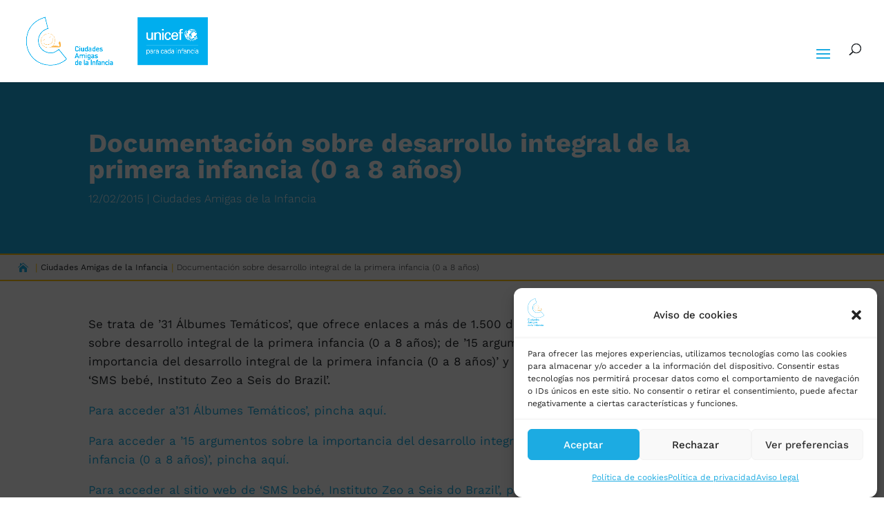

--- FILE ---
content_type: text/css
request_url: https://ciudadesamigas.org/wp-content/plugins/maps-cai/assets/fpnx.css?ver=6
body_size: 28753
content:
#fpnx {
  @charset "UTF-8";
  /*!
 * Bootstrap  v5.3.3 (https://getbootstrap.com/)
 * Copyright 2011-2024 The Bootstrap Authors
 * Licensed under MIT (https://github.com/twbs/bootstrap/blob/main/LICENSE)
 */
  /* rtl:raw:
[type="tel"],
[type="url"],
[type="email"],
[type="number"] {
  direction: ltr;
}
*/
  /* rtl:begin:ignore */
  /* rtl:end:ignore */
  /* rtl:begin:ignore */
  /* rtl:end:ignore */
  /* rtl:begin:ignore */
  /* rtl:end:ignore */
  /* rtl:begin:ignore */
  /* rtl:end:ignore */
  /* rtl:begin:remove */
  /* rtl:end:remove */
  /*# sourceMappingURL=bootstrap.css.map */
}

:root,
[data-bs-theme=light] {
  --bs-blue: #0d6efd;
  --bs-indigo: #6610f2;
  --bs-purple: #6f42c1;
  --bs-pink: #d63384;
  --bs-red: #dc3545;
  --bs-orange: #fd7e14;
  --bs-yellow: #ffc107;
  --bs-green: #198754;
  --bs-teal: #20c997;
  --bs-cyan: #0dcaf0;
  --bs-black: #000;
  --bs-white: #fff;
  --bs-gray: #6c757d;
  --bs-gray-dark: #343a40;
  --bs-gray-100: #f8f9fa;
  --bs-gray-200: #e9ecef;
  --bs-gray-300: #dee2e6;
  --bs-gray-400: #ced4da;
  --bs-gray-500: #adb5bd;
  --bs-gray-600: #6c757d;
  --bs-gray-700: #495057;
  --bs-gray-800: #343a40;
  --bs-gray-900: #212529;
  --bs-primary: #0d6efd;
  --bs-secondary: #6c757d;
  --bs-success: #198754;
  --bs-info: #0dcaf0;
  --bs-warning: #ffc107;
  --bs-danger: #dc3545;
  --bs-light: #f8f9fa;
  --bs-dark: #212529;
  --bs-primary-rgb: 13, 110, 253;
  --bs-secondary-rgb: 108, 117, 125;
  --bs-success-rgb: 25, 135, 84;
  --bs-info-rgb: 13, 202, 240;
  --bs-warning-rgb: 255, 193, 7;
  --bs-danger-rgb: 220, 53, 69;
  --bs-light-rgb: 248, 249, 250;
  --bs-dark-rgb: 33, 37, 41;
  --bs-primary-text-emphasis: #052c65;
  --bs-secondary-text-emphasis: #2b2f32;
  --bs-success-text-emphasis: #0a3622;
  --bs-info-text-emphasis: #055160;
  --bs-warning-text-emphasis: #664d03;
  --bs-danger-text-emphasis: #58151c;
  --bs-light-text-emphasis: #495057;
  --bs-dark-text-emphasis: #495057;
  --bs-primary-bg-subtle: #cfe2ff;
  --bs-secondary-bg-subtle: #e2e3e5;
  --bs-success-bg-subtle: #d1e7dd;
  --bs-info-bg-subtle: #cff4fc;
  --bs-warning-bg-subtle: #fff3cd;
  --bs-danger-bg-subtle: #f8d7da;
  --bs-light-bg-subtle: #fcfcfd;
  --bs-dark-bg-subtle: #ced4da;
  --bs-primary-border-subtle: #9ec5fe;
  --bs-secondary-border-subtle: #c4c8cb;
  --bs-success-border-subtle: #a3cfbb;
  --bs-info-border-subtle: #9eeaf9;
  --bs-warning-border-subtle: #ffe69c;
  --bs-danger-border-subtle: #f1aeb5;
  --bs-light-border-subtle: #e9ecef;
  --bs-dark-border-subtle: #adb5bd;
  --bs-white-rgb: 255, 255, 255;
  --bs-black-rgb: 0, 0, 0;
  --bs-font-sans-serif: system-ui, -apple-system, "Segoe UI", Roboto, "Helvetica Neue", "Noto Sans", "Liberation Sans", Arial, sans-serif, "Apple Color Emoji", "Segoe UI Emoji", "Segoe UI Symbol", "Noto Color Emoji";
  --bs-font-monospace: SFMono-Regular, Menlo, Monaco, Consolas, "Liberation Mono", "Courier New", monospace;
  --bs-gradient: linear-gradient(180deg, rgba(255, 255, 255, 0.15), rgba(255, 255, 255, 0));
  --bs-body-font-family: var(--bs-font-sans-serif);
  --bs-body-font-size: 1rem;
  --bs-body-font-weight: 400;
  --bs-body-line-height: 1.5;
  --bs-body-color: #212529;
  --bs-body-color-rgb: 33, 37, 41;
  --bs-body-bg: #fff;
  --bs-body-bg-rgb: 255, 255, 255;
  --bs-emphasis-color: #000;
  --bs-emphasis-color-rgb: 0, 0, 0;
  --bs-secondary-color: rgba(33, 37, 41, 0.75);
  --bs-secondary-color-rgb: 33, 37, 41;
  --bs-secondary-bg: #e9ecef;
  --bs-secondary-bg-rgb: 233, 236, 239;
  --bs-tertiary-color: rgba(33, 37, 41, 0.5);
  --bs-tertiary-color-rgb: 33, 37, 41;
  --bs-tertiary-bg: #f8f9fa;
  --bs-tertiary-bg-rgb: 248, 249, 250;
  --bs-heading-color: inherit;
  --bs-link-color: #0d6efd;
  --bs-link-color-rgb: 13, 110, 253;
  --bs-link-decoration: underline;
  --bs-link-hover-color: #0a58ca;
  --bs-link-hover-color-rgb: 10, 88, 202;
  --bs-code-color: #d63384;
  --bs-highlight-color: #212529;
  --bs-highlight-bg: #fff3cd;
  --bs-border-width: 1px;
  --bs-border-style: solid;
  --bs-border-color: #dee2e6;
  --bs-border-color-translucent: rgba(0, 0, 0, 0.175);
  --bs-border-radius: 0.375rem;
  --bs-border-radius-sm: 0.25rem;
  --bs-border-radius-lg: 0.5rem;
  --bs-border-radius-xl: 1rem;
  --bs-border-radius-xxl: 2rem;
  --bs-border-radius-2xl: var(--bs-border-radius-xxl);
  --bs-border-radius-pill: 50rem;
  --bs-box-shadow: 0 0.5rem 1rem rgba(0, 0, 0, 0.15);
  --bs-box-shadow-sm: 0 0.125rem 0.25rem rgba(0, 0, 0, 0.075);
  --bs-box-shadow-lg: 0 1rem 3rem rgba(0, 0, 0, 0.175);
  --bs-box-shadow-inset: inset 0 1px 2px rgba(0, 0, 0, 0.075);
  --bs-focus-ring-width: 0.25rem;
  --bs-focus-ring-opacity: 0.25;
  --bs-focus-ring-color: rgba(13, 110, 253, 0.25);
  --bs-form-valid-color: #198754;
  --bs-form-valid-border-color: #198754;
  --bs-form-invalid-color: #dc3545;
  --bs-form-invalid-border-color: #dc3545;
}

[data-bs-theme=dark] {
  color-scheme: dark;
  --bs-body-color: #dee2e6;
  --bs-body-color-rgb: 222, 226, 230;
  --bs-body-bg: #212529;
  --bs-body-bg-rgb: 33, 37, 41;
  --bs-emphasis-color: #fff;
  --bs-emphasis-color-rgb: 255, 255, 255;
  --bs-secondary-color: rgba(222, 226, 230, 0.75);
  --bs-secondary-color-rgb: 222, 226, 230;
  --bs-secondary-bg: #343a40;
  --bs-secondary-bg-rgb: 52, 58, 64;
  --bs-tertiary-color: rgba(222, 226, 230, 0.5);
  --bs-tertiary-color-rgb: 222, 226, 230;
  --bs-tertiary-bg: #2b3035;
  --bs-tertiary-bg-rgb: 43, 48, 53;
  --bs-primary-text-emphasis: #6ea8fe;
  --bs-secondary-text-emphasis: #a7acb1;
  --bs-success-text-emphasis: #75b798;
  --bs-info-text-emphasis: #6edff6;
  --bs-warning-text-emphasis: #ffda6a;
  --bs-danger-text-emphasis: #ea868f;
  --bs-light-text-emphasis: #f8f9fa;
  --bs-dark-text-emphasis: #dee2e6;
  --bs-primary-bg-subtle: #031633;
  --bs-secondary-bg-subtle: #161719;
  --bs-success-bg-subtle: #051b11;
  --bs-info-bg-subtle: #032830;
  --bs-warning-bg-subtle: #332701;
  --bs-danger-bg-subtle: #2c0b0e;
  --bs-light-bg-subtle: #343a40;
  --bs-dark-bg-subtle: #1a1d20;
  --bs-primary-border-subtle: #084298;
  --bs-secondary-border-subtle: #41464b;
  --bs-success-border-subtle: #0f5132;
  --bs-info-border-subtle: #087990;
  --bs-warning-border-subtle: #997404;
  --bs-danger-border-subtle: #842029;
  --bs-light-border-subtle: #495057;
  --bs-dark-border-subtle: #343a40;
  --bs-heading-color: inherit;
  --bs-link-color: #6ea8fe;
  --bs-link-hover-color: #8bb9fe;
  --bs-link-color-rgb: 110, 168, 254;
  --bs-link-hover-color-rgb: 139, 185, 254;
  --bs-code-color: #e685b5;
  --bs-highlight-color: #dee2e6;
  --bs-highlight-bg: #664d03;
  --bs-border-color: #495057;
  --bs-border-color-translucent: rgba(255, 255, 255, 0.15);
  --bs-form-valid-color: #75b798;
  --bs-form-valid-border-color: #75b798;
  --bs-form-invalid-color: #ea868f;
  --bs-form-invalid-border-color: #ea868f;
}

#fpnx *,
#fpnx *::before,
#fpnx *::after {
  box-sizing: border-box;
}

@media (prefers-reduced-motion: no-preference) {
  #fpnx :root {
    scroll-behavior: smooth;
  }
}

#fpnx body {
  margin: 0;
  font-family: var(--bs-body-font-family);
  font-size: var(--bs-body-font-size);
  font-weight: var(--bs-body-font-weight);
  line-height: var(--bs-body-line-height);
  color: var(--bs-body-color);
  text-align: var(--bs-body-text-align);
  background-color: var(--bs-body-bg);
  -webkit-text-size-adjust: 100%;
  -webkit-tap-highlight-color: rgba(0, 0, 0, 0);
}

#fpnx hr {
  margin: 1rem 0;
  color: inherit;
  border: 0;
  border-top: var(--bs-border-width) solid;
  opacity: 0.25;
}

#fpnx h6,
#fpnx .h6,
#fpnx h5,
#fpnx .h5,
#fpnx h4,
#fpnx .h4,
#fpnx h3,
#fpnx .h3,
#fpnx h2,
#fpnx .h2,
#fpnx h1,
#fpnx .h1 {
  margin-top: 0;
  margin-bottom: 0.5rem;
  font-weight: 500;
  line-height: 1.2;
  color: var(--bs-heading-color);
}

#fpnx h1,
#fpnx .h1 {
  font-size: calc(1.375rem + 1.5vw);
}

@media (min-width: 1200px) {

  #fpnx h1,
  #fpnx .h1 {
    font-size: 2.5rem;
  }
}

#fpnx h2,
#fpnx .h2 {
  font-size: calc(1.325rem + 0.9vw);
}

@media (min-width: 1200px) {

  #fpnx h2,
  #fpnx .h2 {
    font-size: 2rem;
  }
}

#fpnx h3,
#fpnx .h3 {
  font-size: calc(1.3rem + 0.6vw);
}

@media (min-width: 1200px) {

  #fpnx h3,
  #fpnx .h3 {
    font-size: 1.75rem;
  }
}

#fpnx h4,
#fpnx .h4 {
  font-size: calc(1.275rem + 0.3vw);
}

@media (min-width: 1200px) {

  #fpnx h4,
  #fpnx .h4 {
    font-size: 1.5rem;
  }
}

#fpnx h5,
#fpnx .h5 {
  font-size: 1.25rem;
}

#fpnx h6,
#fpnx .h6 {
  font-size: 1rem;
}

#fpnx p {
  margin-top: 0;
  margin-bottom: 1rem;
}

#fpnx abbr[title] {
  -webkit-text-decoration: underline dotted;
  text-decoration: underline dotted;
  cursor: help;
  -webkit-text-decoration-skip-ink: none;
  text-decoration-skip-ink: none;
}

#fpnx address {
  margin-bottom: 1rem;
  font-style: normal;
  line-height: inherit;
}

#fpnx ol,
#fpnx ul {
  padding-left: 2rem;
}

#fpnx ol,
#fpnx ul,
#fpnx dl {
  margin-top: 0;
  margin-bottom: 1rem;
}

#fpnx ol ol,
#fpnx ul ul,
#fpnx ol ul,
#fpnx ul ol {
  margin-bottom: 0;
}

#fpnx dt {
  font-weight: 700;
}

#fpnx dd {
  margin-bottom: 0.5rem;
  margin-left: 0;
}

#fpnx blockquote {
  margin: 0 0 1rem;
}

#fpnx b,
#fpnx strong {
  font-weight: bolder;
}

#fpnx small,
#fpnx .small {
  font-size: 0.875em;
}

#fpnx mark,
#fpnx .mark {
  padding: 0.1875em;
  color: var(--bs-highlight-color);
  background-color: var(--bs-highlight-bg);
}

#fpnx sub,
#fpnx sup {
  position: relative;
  font-size: 0.75em;
  line-height: 0;
  vertical-align: baseline;
}

#fpnx sub {
  bottom: -0.25em;
}

#fpnx sup {
  top: -0.5em;
}

#fpnx a {
  color: rgba(var(--bs-link-color-rgb), var(--bs-link-opacity, 1));
  text-decoration: underline;
}

#fpnx a:hover {
  --bs-link-color-rgb: var(--bs-link-hover-color-rgb);
}

#fpnx a:not([href]):not([class]),
#fpnx a:not([href]):not([class]):hover {
  color: inherit;
  text-decoration: none;
}

#fpnx pre,
#fpnx code,
#fpnx kbd,
#fpnx samp {
  font-family: var(--bs-font-monospace);
  font-size: 1em;
}

#fpnx pre {
  display: block;
  margin-top: 0;
  margin-bottom: 1rem;
  overflow: auto;
  font-size: 0.875em;
}

#fpnx pre code {
  font-size: inherit;
  color: inherit;
  word-break: normal;
}

#fpnx code {
  font-size: 0.875em;
  color: var(--bs-code-color);
  word-wrap: break-word;
}

#fpnx a>code {
  color: inherit;
}

#fpnx kbd {
  padding: 0.1875rem 0.375rem;
  font-size: 0.875em;
  color: var(--bs-body-bg);
  background-color: var(--bs-body-color);
  border-radius: 0.25rem;
}

#fpnx kbd kbd {
  padding: 0;
  font-size: 1em;
}

#fpnx figure {
  margin: 0 0 1rem;
}

#fpnx img,
#fpnx svg {
  vertical-align: middle;
}

#fpnx table {
  caption-side: bottom;
  border-collapse: collapse;
}

#fpnx caption {
  padding-top: 0.5rem;
  padding-bottom: 0.5rem;
  color: var(--bs-secondary-color);
  text-align: left;
}

#fpnx th {
  text-align: inherit;
  text-align: -webkit-match-parent;
}

#fpnx thead,
#fpnx tbody,
#fpnx tfoot,
#fpnx tr,
#fpnx td,
#fpnx th {
  border-color: inherit;
  border-style: solid;
  border-width: 0;
}

#fpnx label {
  display: inline-block;
}

#fpnx button {
  border-radius: 0;
}

#fpnx button:focus:not(:focus-visible) {
  outline: 0;
}

#fpnx input,
#fpnx button,
#fpnx select,
#fpnx optgroup,
#fpnx textarea {
  margin: 0;
  font-family: inherit;
  font-size: inherit;
  line-height: inherit;
}

#fpnx button,
#fpnx select {
  text-transform: none;
}

#fpnx [role=button] {
  cursor: pointer;
}

#fpnx select {
  word-wrap: normal;
}

#fpnx select:disabled {
  opacity: 1;
}

#fpnx [list]:not([type=date]):not([type=datetime-local]):not([type=month]):not([type=week]):not([type=time])::-webkit-calendar-picker-indicator {
  display: none !important;
}

#fpnx button,
#fpnx [type=button],
#fpnx [type=reset],
#fpnx [type=submit] {
  -webkit-appearance: button;
}

#fpnx button:not(:disabled),
#fpnx [type=button]:not(:disabled),
#fpnx [type=reset]:not(:disabled),
#fpnx [type=submit]:not(:disabled) {
  cursor: pointer;
}

#fpnx ::-moz-focus-inner {
  padding: 0;
  border-style: none;
}

#fpnx textarea {
  resize: vertical;
}

#fpnx fieldset {
  min-width: 0;
  padding: 0;
  margin: 0;
  border: 0;
}

#fpnx legend {
  float: left;
  width: 100%;
  padding: 0;
  margin-bottom: 0.5rem;
  font-size: calc(1.275rem + 0.3vw);
  line-height: inherit;
}

@media (min-width: 1200px) {
  #fpnx legend {
    font-size: 1.5rem;
  }
}

#fpnx legend+* {
  clear: left;
}

#fpnx ::-webkit-datetime-edit-fields-wrapper,
#fpnx ::-webkit-datetime-edit-text,
#fpnx ::-webkit-datetime-edit-minute,
#fpnx ::-webkit-datetime-edit-hour-field,
#fpnx ::-webkit-datetime-edit-day-field,
#fpnx ::-webkit-datetime-edit-month-field,
#fpnx ::-webkit-datetime-edit-year-field {
  padding: 0;
}

#fpnx ::-webkit-inner-spin-button {
  height: auto;
}

#fpnx [type=search] {
  -webkit-appearance: textfield;
  outline-offset: -2px;
}

#fpnx ::-webkit-search-decoration {
  -webkit-appearance: none;
}

#fpnx ::-webkit-color-swatch-wrapper {
  padding: 0;
}

#fpnx ::-webkit-file-upload-button {
  font: inherit;
  -webkit-appearance: button;
}

#fpnx ::file-selector-button {
  font: inherit;
  -webkit-appearance: button;
}

#fpnx output {
  display: inline-block;
}

#fpnx iframe {
  border: 0;
}

#fpnx summary {
  display: list-item;
  cursor: pointer;
}

#fpnx progress {
  vertical-align: baseline;
}

#fpnx [hidden] {
  display: none !important;
}

#fpnx .lead {
  font-size: 1.25rem;
  font-weight: 300;
}

#fpnx .display-1 {
  font-size: calc(1.625rem + 4.5vw);
  font-weight: 300;
  line-height: 1.2;
}

@media (min-width: 1200px) {
  #fpnx .display-1 {
    font-size: 5rem;
  }
}

#fpnx .display-2 {
  font-size: calc(1.575rem + 3.9vw);
  font-weight: 300;
  line-height: 1.2;
}

@media (min-width: 1200px) {
  #fpnx .display-2 {
    font-size: 4.5rem;
  }
}

#fpnx .display-3 {
  font-size: calc(1.525rem + 3.3vw);
  font-weight: 300;
  line-height: 1.2;
}

@media (min-width: 1200px) {
  #fpnx .display-3 {
    font-size: 4rem;
  }
}

#fpnx .display-4 {
  font-size: calc(1.475rem + 2.7vw);
  font-weight: 300;
  line-height: 1.2;
}

@media (min-width: 1200px) {
  #fpnx .display-4 {
    font-size: 3.5rem;
  }
}

#fpnx .display-5 {
  font-size: calc(1.425rem + 2.1vw);
  font-weight: 300;
  line-height: 1.2;
}

@media (min-width: 1200px) {
  #fpnx .display-5 {
    font-size: 3rem;
  }
}

#fpnx .display-6 {
  font-size: calc(1.375rem + 1.5vw);
  font-weight: 300;
  line-height: 1.2;
}

@media (min-width: 1200px) {
  #fpnx .display-6 {
    font-size: 2.5rem;
  }
}

#fpnx .list-unstyled {
  padding-left: 0;
  list-style: none;
}

#fpnx .list-inline {
  padding-left: 0;
  list-style: none;
}

#fpnx .list-inline-item {
  display: inline-block;
}

#fpnx .list-inline-item:not(:last-child) {
  margin-right: 0.5rem;
}

#fpnx .initialism {
  font-size: 0.875em;
  text-transform: uppercase;
}

#fpnx .blockquote {
  margin-bottom: 1rem;
  font-size: 1.25rem;
}

#fpnx .blockquote> :last-child {
  margin-bottom: 0;
}

#fpnx .blockquote-footer {
  margin-top: -1rem;
  margin-bottom: 1rem;
  font-size: 0.875em;
  color: #6c757d;
}

#fpnx .blockquote-footer::before {
  content: "— ";
}

#fpnx .img-fluid {
  max-width: 100%;
  height: auto;
}

#fpnx .img-thumbnail {
  padding: 0.25rem;
  background-color: var(--bs-body-bg);
  border: var(--bs-border-width) solid var(--bs-border-color);
  border-radius: var(--bs-border-radius);
  max-width: 100%;
  height: auto;
}

#fpnx .figure {
  display: inline-block;
}

#fpnx .figure-img {
  margin-bottom: 0.5rem;
  line-height: 1;
}

#fpnx .figure-caption {
  font-size: 0.875em;
  color: var(--bs-secondary-color);
}

#fpnx .container,
#fpnx .container-fluid,
#fpnx .container-xxl,
#fpnx .container-xl,
#fpnx .container-lg,
#fpnx .container-md,
#fpnx .container-sm {
  --bs-gutter-x: 1.5rem;
  --bs-gutter-y: 0;
  width: 100%;
  padding-right: calc(var(--bs-gutter-x) * 0.5);
  padding-left: calc(var(--bs-gutter-x) * 0.5);
  margin-right: auto;
  margin-left: auto;
}

@media (min-width: 576px) {

  #fpnx .container-sm,
  #fpnx .container {
    max-width: 540px;
  }
}

@media (min-width: 768px) {

  #fpnx .container-md,
  #fpnx .container-sm,
  #fpnx .container {
    max-width: 720px;
  }
}

@media (min-width: 992px) {

  #fpnx .container-lg,
  #fpnx .container-md,
  #fpnx .container-sm,
  #fpnx .container {
    max-width: 960px;
  }
}

@media (min-width: 1200px) {

  #fpnx .container-xl,
  #fpnx .container-lg,
  #fpnx .container-md,
  #fpnx .container-sm,
  #fpnx .container {
    max-width: 1140px;
  }
}

@media (min-width: 1400px) {

  #fpnx .container-xxl,
  #fpnx .container-xl,
  #fpnx .container-lg,
  #fpnx .container-md,
  #fpnx .container-sm,
  #fpnx .container {
    max-width: 1320px;
  }
}

#fpnx :root {
  --bs-breakpoint-xs: 0;
  --bs-breakpoint-sm: 576px;
  --bs-breakpoint-md: 768px;
  --bs-breakpoint-lg: 992px;
  --bs-breakpoint-xl: 1200px;
  --bs-breakpoint-xxl: 1400px;
}

#fpnx .row {
  --bs-gutter-x: 1.5rem;
  --bs-gutter-y: 0;
  display: flex;
  flex-wrap: wrap;
  margin-top: calc(-1 * var(--bs-gutter-y));
  margin-right: calc(-0.5 * var(--bs-gutter-x));
  margin-left: calc(-0.5 * var(--bs-gutter-x));
}

#fpnx .row>* {
  flex-shrink: 0;
  width: 100%;
  max-width: 100%;
  padding-right: calc(var(--bs-gutter-x) * 0.5);
  padding-left: calc(var(--bs-gutter-x) * 0.5);
  margin-top: var(--bs-gutter-y);
}

#fpnx .col {
  flex: 1 0 0%;
}

#fpnx .row-cols-auto>* {
  flex: 0 0 auto;
  width: auto;
}

#fpnx .row-cols-1>* {
  flex: 0 0 auto;
  width: 100%;
}

#fpnx .row-cols-2>* {
  flex: 0 0 auto;
  width: 50%;
}

#fpnx .row-cols-3>* {
  flex: 0 0 auto;
  width: 33.33333333%;
}

#fpnx .row-cols-4>* {
  flex: 0 0 auto;
  width: 25%;
}

#fpnx .row-cols-5>* {
  flex: 0 0 auto;
  width: 20%;
}

#fpnx .row-cols-6>* {
  flex: 0 0 auto;
  width: 16.66666667%;
}

#fpnx .col-auto {
  flex: 0 0 auto;
  width: auto;
}

#fpnx .col-1 {
  flex: 0 0 auto;
  width: 8.33333333%;
}

#fpnx .col-2 {
  flex: 0 0 auto;
  width: 16.66666667%;
}

#fpnx .col-3 {
  flex: 0 0 auto;
  width: 25%;
}

#fpnx .col-4 {
  flex: 0 0 auto;
  width: 33.33333333%;
}

#fpnx .col-5 {
  flex: 0 0 auto;
  width: 41.66666667%;
}

#fpnx .col-6 {
  flex: 0 0 auto;
  width: 50%;
}

#fpnx .col-7 {
  flex: 0 0 auto;
  width: 58.33333333%;
}

#fpnx .col-8 {
  flex: 0 0 auto;
  width: 66.66666667%;
}

#fpnx .col-9 {
  flex: 0 0 auto;
  width: 75%;
}

#fpnx .col-10 {
  flex: 0 0 auto;
  width: 83.33333333%;
}

#fpnx .col-11 {
  flex: 0 0 auto;
  width: 91.66666667%;
}

#fpnx .col-12 {
  flex: 0 0 auto;
  width: 100%;
}

#fpnx .offset-1 {
  margin-left: 8.33333333%;
}

#fpnx .offset-2 {
  margin-left: 16.66666667%;
}

#fpnx .offset-3 {
  margin-left: 25%;
}

#fpnx .offset-4 {
  margin-left: 33.33333333%;
}

#fpnx .offset-5 {
  margin-left: 41.66666667%;
}

#fpnx .offset-6 {
  margin-left: 50%;
}

#fpnx .offset-7 {
  margin-left: 58.33333333%;
}

#fpnx .offset-8 {
  margin-left: 66.66666667%;
}

#fpnx .offset-9 {
  margin-left: 75%;
}

#fpnx .offset-10 {
  margin-left: 83.33333333%;
}

#fpnx .offset-11 {
  margin-left: 91.66666667%;
}

#fpnx .g-0,
#fpnx .gx-0 {
  --bs-gutter-x: 0;
}

#fpnx .g-0,
#fpnx .gy-0 {
  --bs-gutter-y: 0;
}

#fpnx .g-1,
#fpnx .gx-1 {
  --bs-gutter-x: 0.25rem;
}

#fpnx .g-1,
#fpnx .gy-1 {
  --bs-gutter-y: 0.25rem;
}

#fpnx .g-2,
#fpnx .gx-2 {
  --bs-gutter-x: 0.5rem;
}

#fpnx .g-2,
#fpnx .gy-2 {
  --bs-gutter-y: 0.5rem;
}

#fpnx .g-3,
#fpnx .gx-3 {
  --bs-gutter-x: 1rem;
}

#fpnx .g-3,
#fpnx .gy-3 {
  --bs-gutter-y: 1rem;
}

#fpnx .g-4,
#fpnx .gx-4 {
  --bs-gutter-x: 1.5rem;
}

#fpnx .g-4,
#fpnx .gy-4 {
  --bs-gutter-y: 1.5rem;
}

#fpnx .g-5,
#fpnx .gx-5 {
  --bs-gutter-x: 3rem;
}

#fpnx .g-5,
#fpnx .gy-5 {
  --bs-gutter-y: 3rem;
}

@media (min-width: 576px) {
  #fpnx .col-sm {
    flex: 1 0 0%;
  }

  #fpnx .row-cols-sm-auto>* {
    flex: 0 0 auto;
    width: auto;
  }

  #fpnx .row-cols-sm-1>* {
    flex: 0 0 auto;
    width: 100%;
  }

  #fpnx .row-cols-sm-2>* {
    flex: 0 0 auto;
    width: 50%;
  }

  #fpnx .row-cols-sm-3>* {
    flex: 0 0 auto;
    width: 33.33333333%;
  }

  #fpnx .row-cols-sm-4>* {
    flex: 0 0 auto;
    width: 25%;
  }

  #fpnx .row-cols-sm-5>* {
    flex: 0 0 auto;
    width: 20%;
  }

  #fpnx .row-cols-sm-6>* {
    flex: 0 0 auto;
    width: 16.66666667%;
  }

  #fpnx .col-sm-auto {
    flex: 0 0 auto;
    width: auto;
  }

  #fpnx .col-sm-1 {
    flex: 0 0 auto;
    width: 8.33333333%;
  }

  #fpnx .col-sm-2 {
    flex: 0 0 auto;
    width: 16.66666667%;
  }

  #fpnx .col-sm-3 {
    flex: 0 0 auto;
    width: 25%;
  }

  #fpnx .col-sm-4 {
    flex: 0 0 auto;
    width: 33.33333333%;
  }

  #fpnx .col-sm-5 {
    flex: 0 0 auto;
    width: 41.66666667%;
  }

  #fpnx .col-sm-6 {
    flex: 0 0 auto;
    width: 50%;
  }

  #fpnx .col-sm-7 {
    flex: 0 0 auto;
    width: 58.33333333%;
  }

  #fpnx .col-sm-8 {
    flex: 0 0 auto;
    width: 66.66666667%;
  }

  #fpnx .col-sm-9 {
    flex: 0 0 auto;
    width: 75%;
  }

  #fpnx .col-sm-10 {
    flex: 0 0 auto;
    width: 83.33333333%;
  }

  #fpnx .col-sm-11 {
    flex: 0 0 auto;
    width: 91.66666667%;
  }

  #fpnx .col-sm-12 {
    flex: 0 0 auto;
    width: 100%;
  }

  #fpnx .offset-sm-0 {
    margin-left: 0;
  }

  #fpnx .offset-sm-1 {
    margin-left: 8.33333333%;
  }

  #fpnx .offset-sm-2 {
    margin-left: 16.66666667%;
  }

  #fpnx .offset-sm-3 {
    margin-left: 25%;
  }

  #fpnx .offset-sm-4 {
    margin-left: 33.33333333%;
  }

  #fpnx .offset-sm-5 {
    margin-left: 41.66666667%;
  }

  #fpnx .offset-sm-6 {
    margin-left: 50%;
  }

  #fpnx .offset-sm-7 {
    margin-left: 58.33333333%;
  }

  #fpnx .offset-sm-8 {
    margin-left: 66.66666667%;
  }

  #fpnx .offset-sm-9 {
    margin-left: 75%;
  }

  #fpnx .offset-sm-10 {
    margin-left: 83.33333333%;
  }

  #fpnx .offset-sm-11 {
    margin-left: 91.66666667%;
  }

  #fpnx .g-sm-0,
  #fpnx .gx-sm-0 {
    --bs-gutter-x: 0;
  }

  #fpnx .g-sm-0,
  #fpnx .gy-sm-0 {
    --bs-gutter-y: 0;
  }

  #fpnx .g-sm-1,
  #fpnx .gx-sm-1 {
    --bs-gutter-x: 0.25rem;
  }

  #fpnx .g-sm-1,
  #fpnx .gy-sm-1 {
    --bs-gutter-y: 0.25rem;
  }

  #fpnx .g-sm-2,
  #fpnx .gx-sm-2 {
    --bs-gutter-x: 0.5rem;
  }

  #fpnx .g-sm-2,
  #fpnx .gy-sm-2 {
    --bs-gutter-y: 0.5rem;
  }

  #fpnx .g-sm-3,
  #fpnx .gx-sm-3 {
    --bs-gutter-x: 1rem;
  }

  #fpnx .g-sm-3,
  #fpnx .gy-sm-3 {
    --bs-gutter-y: 1rem;
  }

  #fpnx .g-sm-4,
  #fpnx .gx-sm-4 {
    --bs-gutter-x: 1.5rem;
  }

  #fpnx .g-sm-4,
  #fpnx .gy-sm-4 {
    --bs-gutter-y: 1.5rem;
  }

  #fpnx .g-sm-5,
  #fpnx .gx-sm-5 {
    --bs-gutter-x: 3rem;
  }

  #fpnx .g-sm-5,
  #fpnx .gy-sm-5 {
    --bs-gutter-y: 3rem;
  }
}

@media (min-width: 768px) {
  #fpnx .col-md {
    flex: 1 0 0%;
  }

  #fpnx .row-cols-md-auto>* {
    flex: 0 0 auto;
    width: auto;
  }

  #fpnx .row-cols-md-1>* {
    flex: 0 0 auto;
    width: 100%;
  }

  #fpnx .row-cols-md-2>* {
    flex: 0 0 auto;
    width: 50%;
  }

  #fpnx .row-cols-md-3>* {
    flex: 0 0 auto;
    width: 33.33333333%;
  }

  #fpnx .row-cols-md-4>* {
    flex: 0 0 auto;
    width: 25%;
  }

  #fpnx .row-cols-md-5>* {
    flex: 0 0 auto;
    width: 20%;
  }

  #fpnx .row-cols-md-6>* {
    flex: 0 0 auto;
    width: 16.66666667%;
  }

  #fpnx .col-md-auto {
    flex: 0 0 auto;
    width: auto;
  }

  #fpnx .col-md-1 {
    flex: 0 0 auto;
    width: 8.33333333%;
  }

  #fpnx .col-md-2 {
    flex: 0 0 auto;
    width: 16.66666667%;
  }

  #fpnx .col-md-3 {
    flex: 0 0 auto;
    width: 25%;
  }

  #fpnx .col-md-4 {
    flex: 0 0 auto;
    width: 33.33333333%;
  }

  #fpnx .col-md-5 {
    flex: 0 0 auto;
    width: 41.66666667%;
  }

  #fpnx .col-md-6 {
    flex: 0 0 auto;
    width: 50%;
  }

  #fpnx .col-md-7 {
    flex: 0 0 auto;
    width: 58.33333333%;
  }

  #fpnx .col-md-8 {
    flex: 0 0 auto;
    width: 66.66666667%;
  }

  #fpnx .col-md-9 {
    flex: 0 0 auto;
    width: 75%;
  }

  #fpnx .col-md-10 {
    flex: 0 0 auto;
    width: 83.33333333%;
  }

  #fpnx .col-md-11 {
    flex: 0 0 auto;
    width: 91.66666667%;
  }

  #fpnx .col-md-12 {
    flex: 0 0 auto;
    width: 100%;
  }

  #fpnx .offset-md-0 {
    margin-left: 0;
  }

  #fpnx .offset-md-1 {
    margin-left: 8.33333333%;
  }

  #fpnx .offset-md-2 {
    margin-left: 16.66666667%;
  }

  #fpnx .offset-md-3 {
    margin-left: 25%;
  }

  #fpnx .offset-md-4 {
    margin-left: 33.33333333%;
  }

  #fpnx .offset-md-5 {
    margin-left: 41.66666667%;
  }

  #fpnx .offset-md-6 {
    margin-left: 50%;
  }

  #fpnx .offset-md-7 {
    margin-left: 58.33333333%;
  }

  #fpnx .offset-md-8 {
    margin-left: 66.66666667%;
  }

  #fpnx .offset-md-9 {
    margin-left: 75%;
  }

  #fpnx .offset-md-10 {
    margin-left: 83.33333333%;
  }

  #fpnx .offset-md-11 {
    margin-left: 91.66666667%;
  }

  #fpnx .g-md-0,
  #fpnx .gx-md-0 {
    --bs-gutter-x: 0;
  }

  #fpnx .g-md-0,
  #fpnx .gy-md-0 {
    --bs-gutter-y: 0;
  }

  #fpnx .g-md-1,
  #fpnx .gx-md-1 {
    --bs-gutter-x: 0.25rem;
  }

  #fpnx .g-md-1,
  #fpnx .gy-md-1 {
    --bs-gutter-y: 0.25rem;
  }

  #fpnx .g-md-2,
  #fpnx .gx-md-2 {
    --bs-gutter-x: 0.5rem;
  }

  #fpnx .g-md-2,
  #fpnx .gy-md-2 {
    --bs-gutter-y: 0.5rem;
  }

  #fpnx .g-md-3,
  #fpnx .gx-md-3 {
    --bs-gutter-x: 1rem;
  }

  #fpnx .g-md-3,
  #fpnx .gy-md-3 {
    --bs-gutter-y: 1rem;
  }

  #fpnx .g-md-4,
  #fpnx .gx-md-4 {
    --bs-gutter-x: 1.5rem;
  }

  #fpnx .g-md-4,
  #fpnx .gy-md-4 {
    --bs-gutter-y: 1.5rem;
  }

  #fpnx .g-md-5,
  #fpnx .gx-md-5 {
    --bs-gutter-x: 3rem;
  }

  #fpnx .g-md-5,
  #fpnx .gy-md-5 {
    --bs-gutter-y: 3rem;
  }
}

@media (min-width: 992px) {
  #fpnx .col-lg {
    flex: 1 0 0%;
  }

  #fpnx .row-cols-lg-auto>* {
    flex: 0 0 auto;
    width: auto;
  }

  #fpnx .row-cols-lg-1>* {
    flex: 0 0 auto;
    width: 100%;
  }

  #fpnx .row-cols-lg-2>* {
    flex: 0 0 auto;
    width: 50%;
  }

  #fpnx .row-cols-lg-3>* {
    flex: 0 0 auto;
    width: 33.33333333%;
  }

  #fpnx .row-cols-lg-4>* {
    flex: 0 0 auto;
    width: 25%;
  }

  #fpnx .row-cols-lg-5>* {
    flex: 0 0 auto;
    width: 20%;
  }

  #fpnx .row-cols-lg-6>* {
    flex: 0 0 auto;
    width: 16.66666667%;
  }

  #fpnx .col-lg-auto {
    flex: 0 0 auto;
    width: auto;
  }

  #fpnx .col-lg-1 {
    flex: 0 0 auto;
    width: 8.33333333%;
  }

  #fpnx .col-lg-2 {
    flex: 0 0 auto;
    width: 16.66666667%;
  }

  #fpnx .col-lg-3 {
    flex: 0 0 auto;
    width: 25%;
  }

  #fpnx .col-lg-4 {
    flex: 0 0 auto;
    width: 33.33333333%;
  }

  #fpnx .col-lg-5 {
    flex: 0 0 auto;
    width: 41.66666667%;
  }

  #fpnx .col-lg-6 {
    flex: 0 0 auto;
    width: 50%;
  }

  #fpnx .col-lg-7 {
    flex: 0 0 auto;
    width: 58.33333333%;
  }

  #fpnx .col-lg-8 {
    flex: 0 0 auto;
    width: 66.66666667%;
  }

  #fpnx .col-lg-9 {
    flex: 0 0 auto;
    width: 75%;
  }

  #fpnx .col-lg-10 {
    flex: 0 0 auto;
    width: 83.33333333%;
  }

  #fpnx .col-lg-11 {
    flex: 0 0 auto;
    width: 91.66666667%;
  }

  #fpnx .col-lg-12 {
    flex: 0 0 auto;
    width: 100%;
  }

  #fpnx .offset-lg-0 {
    margin-left: 0;
  }

  #fpnx .offset-lg-1 {
    margin-left: 8.33333333%;
  }

  #fpnx .offset-lg-2 {
    margin-left: 16.66666667%;
  }

  #fpnx .offset-lg-3 {
    margin-left: 25%;
  }

  #fpnx .offset-lg-4 {
    margin-left: 33.33333333%;
  }

  #fpnx .offset-lg-5 {
    margin-left: 41.66666667%;
  }

  #fpnx .offset-lg-6 {
    margin-left: 50%;
  }

  #fpnx .offset-lg-7 {
    margin-left: 58.33333333%;
  }

  #fpnx .offset-lg-8 {
    margin-left: 66.66666667%;
  }

  #fpnx .offset-lg-9 {
    margin-left: 75%;
  }

  #fpnx .offset-lg-10 {
    margin-left: 83.33333333%;
  }

  #fpnx .offset-lg-11 {
    margin-left: 91.66666667%;
  }

  #fpnx .g-lg-0,
  #fpnx .gx-lg-0 {
    --bs-gutter-x: 0;
  }

  #fpnx .g-lg-0,
  #fpnx .gy-lg-0 {
    --bs-gutter-y: 0;
  }

  #fpnx .g-lg-1,
  #fpnx .gx-lg-1 {
    --bs-gutter-x: 0.25rem;
  }

  #fpnx .g-lg-1,
  #fpnx .gy-lg-1 {
    --bs-gutter-y: 0.25rem;
  }

  #fpnx .g-lg-2,
  #fpnx .gx-lg-2 {
    --bs-gutter-x: 0.5rem;
  }

  #fpnx .g-lg-2,
  #fpnx .gy-lg-2 {
    --bs-gutter-y: 0.5rem;
  }

  #fpnx .g-lg-3,
  #fpnx .gx-lg-3 {
    --bs-gutter-x: 1rem;
  }

  #fpnx .g-lg-3,
  #fpnx .gy-lg-3 {
    --bs-gutter-y: 1rem;
  }

  #fpnx .g-lg-4,
  #fpnx .gx-lg-4 {
    --bs-gutter-x: 1.5rem;
  }

  #fpnx .g-lg-4,
  #fpnx .gy-lg-4 {
    --bs-gutter-y: 1.5rem;
  }

  #fpnx .g-lg-5,
  #fpnx .gx-lg-5 {
    --bs-gutter-x: 3rem;
  }

  #fpnx .g-lg-5,
  #fpnx .gy-lg-5 {
    --bs-gutter-y: 3rem;
  }
}

@media (min-width: 1200px) {
  #fpnx .col-xl {
    flex: 1 0 0%;
  }

  #fpnx .row-cols-xl-auto>* {
    flex: 0 0 auto;
    width: auto;
  }

  #fpnx .row-cols-xl-1>* {
    flex: 0 0 auto;
    width: 100%;
  }

  #fpnx .row-cols-xl-2>* {
    flex: 0 0 auto;
    width: 50%;
  }

  #fpnx .row-cols-xl-3>* {
    flex: 0 0 auto;
    width: 33.33333333%;
  }

  #fpnx .row-cols-xl-4>* {
    flex: 0 0 auto;
    width: 25%;
  }

  #fpnx .row-cols-xl-5>* {
    flex: 0 0 auto;
    width: 20%;
  }

  #fpnx .row-cols-xl-6>* {
    flex: 0 0 auto;
    width: 16.66666667%;
  }

  #fpnx .col-xl-auto {
    flex: 0 0 auto;
    width: auto;
  }

  #fpnx .col-xl-1 {
    flex: 0 0 auto;
    width: 8.33333333%;
  }

  #fpnx .col-xl-2 {
    flex: 0 0 auto;
    width: 16.66666667%;
  }

  #fpnx .col-xl-3 {
    flex: 0 0 auto;
    width: 25%;
  }

  #fpnx .col-xl-4 {
    flex: 0 0 auto;
    width: 33.33333333%;
  }

  #fpnx .col-xl-5 {
    flex: 0 0 auto;
    width: 41.66666667%;
  }

  #fpnx .col-xl-6 {
    flex: 0 0 auto;
    width: 50%;
  }

  #fpnx .col-xl-7 {
    flex: 0 0 auto;
    width: 58.33333333%;
  }

  #fpnx .col-xl-8 {
    flex: 0 0 auto;
    width: 66.66666667%;
  }

  #fpnx .col-xl-9 {
    flex: 0 0 auto;
    width: 75%;
  }

  #fpnx .col-xl-10 {
    flex: 0 0 auto;
    width: 83.33333333%;
  }

  #fpnx .col-xl-11 {
    flex: 0 0 auto;
    width: 91.66666667%;
  }

  #fpnx .col-xl-12 {
    flex: 0 0 auto;
    width: 100%;
  }

  #fpnx .offset-xl-0 {
    margin-left: 0;
  }

  #fpnx .offset-xl-1 {
    margin-left: 8.33333333%;
  }

  #fpnx .offset-xl-2 {
    margin-left: 16.66666667%;
  }

  #fpnx .offset-xl-3 {
    margin-left: 25%;
  }

  #fpnx .offset-xl-4 {
    margin-left: 33.33333333%;
  }

  #fpnx .offset-xl-5 {
    margin-left: 41.66666667%;
  }

  #fpnx .offset-xl-6 {
    margin-left: 50%;
  }

  #fpnx .offset-xl-7 {
    margin-left: 58.33333333%;
  }

  #fpnx .offset-xl-8 {
    margin-left: 66.66666667%;
  }

  #fpnx .offset-xl-9 {
    margin-left: 75%;
  }

  #fpnx .offset-xl-10 {
    margin-left: 83.33333333%;
  }

  #fpnx .offset-xl-11 {
    margin-left: 91.66666667%;
  }

  #fpnx .g-xl-0,
  #fpnx .gx-xl-0 {
    --bs-gutter-x: 0;
  }

  #fpnx .g-xl-0,
  #fpnx .gy-xl-0 {
    --bs-gutter-y: 0;
  }

  #fpnx .g-xl-1,
  #fpnx .gx-xl-1 {
    --bs-gutter-x: 0.25rem;
  }

  #fpnx .g-xl-1,
  #fpnx .gy-xl-1 {
    --bs-gutter-y: 0.25rem;
  }

  #fpnx .g-xl-2,
  #fpnx .gx-xl-2 {
    --bs-gutter-x: 0.5rem;
  }

  #fpnx .g-xl-2,
  #fpnx .gy-xl-2 {
    --bs-gutter-y: 0.5rem;
  }

  #fpnx .g-xl-3,
  #fpnx .gx-xl-3 {
    --bs-gutter-x: 1rem;
  }

  #fpnx .g-xl-3,
  #fpnx .gy-xl-3 {
    --bs-gutter-y: 1rem;
  }

  #fpnx .g-xl-4,
  #fpnx .gx-xl-4 {
    --bs-gutter-x: 1.5rem;
  }

  #fpnx .g-xl-4,
  #fpnx .gy-xl-4 {
    --bs-gutter-y: 1.5rem;
  }

  #fpnx .g-xl-5,
  #fpnx .gx-xl-5 {
    --bs-gutter-x: 3rem;
  }

  #fpnx .g-xl-5,
  #fpnx .gy-xl-5 {
    --bs-gutter-y: 3rem;
  }
}

@media (min-width: 1400px) {
  #fpnx .col-xxl {
    flex: 1 0 0%;
  }

  #fpnx .row-cols-xxl-auto>* {
    flex: 0 0 auto;
    width: auto;
  }

  #fpnx .row-cols-xxl-1>* {
    flex: 0 0 auto;
    width: 100%;
  }

  #fpnx .row-cols-xxl-2>* {
    flex: 0 0 auto;
    width: 50%;
  }

  #fpnx .row-cols-xxl-3>* {
    flex: 0 0 auto;
    width: 33.33333333%;
  }

  #fpnx .row-cols-xxl-4>* {
    flex: 0 0 auto;
    width: 25%;
  }

  #fpnx .row-cols-xxl-5>* {
    flex: 0 0 auto;
    width: 20%;
  }

  #fpnx .row-cols-xxl-6>* {
    flex: 0 0 auto;
    width: 16.66666667%;
  }

  #fpnx .col-xxl-auto {
    flex: 0 0 auto;
    width: auto;
  }

  #fpnx .col-xxl-1 {
    flex: 0 0 auto;
    width: 8.33333333%;
  }

  #fpnx .col-xxl-2 {
    flex: 0 0 auto;
    width: 16.66666667%;
  }

  #fpnx .col-xxl-3 {
    flex: 0 0 auto;
    width: 25%;
  }

  #fpnx .col-xxl-4 {
    flex: 0 0 auto;
    width: 33.33333333%;
  }

  #fpnx .col-xxl-5 {
    flex: 0 0 auto;
    width: 41.66666667%;
  }

  #fpnx .col-xxl-6 {
    flex: 0 0 auto;
    width: 50%;
  }

  #fpnx .col-xxl-7 {
    flex: 0 0 auto;
    width: 58.33333333%;
  }

  #fpnx .col-xxl-8 {
    flex: 0 0 auto;
    width: 66.66666667%;
  }

  #fpnx .col-xxl-9 {
    flex: 0 0 auto;
    width: 75%;
  }

  #fpnx .col-xxl-10 {
    flex: 0 0 auto;
    width: 83.33333333%;
  }

  #fpnx .col-xxl-11 {
    flex: 0 0 auto;
    width: 91.66666667%;
  }

  #fpnx .col-xxl-12 {
    flex: 0 0 auto;
    width: 100%;
  }

  #fpnx .offset-xxl-0 {
    margin-left: 0;
  }

  #fpnx .offset-xxl-1 {
    margin-left: 8.33333333%;
  }

  #fpnx .offset-xxl-2 {
    margin-left: 16.66666667%;
  }

  #fpnx .offset-xxl-3 {
    margin-left: 25%;
  }

  #fpnx .offset-xxl-4 {
    margin-left: 33.33333333%;
  }

  #fpnx .offset-xxl-5 {
    margin-left: 41.66666667%;
  }

  #fpnx .offset-xxl-6 {
    margin-left: 50%;
  }

  #fpnx .offset-xxl-7 {
    margin-left: 58.33333333%;
  }

  #fpnx .offset-xxl-8 {
    margin-left: 66.66666667%;
  }

  #fpnx .offset-xxl-9 {
    margin-left: 75%;
  }

  #fpnx .offset-xxl-10 {
    margin-left: 83.33333333%;
  }

  #fpnx .offset-xxl-11 {
    margin-left: 91.66666667%;
  }

  #fpnx .g-xxl-0,
  #fpnx .gx-xxl-0 {
    --bs-gutter-x: 0;
  }

  #fpnx .g-xxl-0,
  #fpnx .gy-xxl-0 {
    --bs-gutter-y: 0;
  }

  #fpnx .g-xxl-1,
  #fpnx .gx-xxl-1 {
    --bs-gutter-x: 0.25rem;
  }

  #fpnx .g-xxl-1,
  #fpnx .gy-xxl-1 {
    --bs-gutter-y: 0.25rem;
  }

  #fpnx .g-xxl-2,
  #fpnx .gx-xxl-2 {
    --bs-gutter-x: 0.5rem;
  }

  #fpnx .g-xxl-2,
  #fpnx .gy-xxl-2 {
    --bs-gutter-y: 0.5rem;
  }

  #fpnx .g-xxl-3,
  #fpnx .gx-xxl-3 {
    --bs-gutter-x: 1rem;
  }

  #fpnx .g-xxl-3,
  #fpnx .gy-xxl-3 {
    --bs-gutter-y: 1rem;
  }

  #fpnx .g-xxl-4,
  #fpnx .gx-xxl-4 {
    --bs-gutter-x: 1.5rem;
  }

  #fpnx .g-xxl-4,
  #fpnx .gy-xxl-4 {
    --bs-gutter-y: 1.5rem;
  }

  #fpnx .g-xxl-5,
  #fpnx .gx-xxl-5 {
    --bs-gutter-x: 3rem;
  }

  #fpnx .g-xxl-5,
  #fpnx .gy-xxl-5 {
    --bs-gutter-y: 3rem;
  }
}

#fpnx .table {
  --bs-table-color-type: initial;
  --bs-table-bg-type: initial;
  --bs-table-color-state: initial;
  --bs-table-bg-state: initial;
  --bs-table-color: var(--bs-emphasis-color);
  --bs-table-bg: var(--bs-body-bg);
  --bs-table-border-color: var(--bs-border-color);
  --bs-table-accent-bg: transparent;
  --bs-table-striped-color: var(--bs-emphasis-color);
  --bs-table-striped-bg: rgba(var(--bs-emphasis-color-rgb), 0.05);
  --bs-table-active-color: var(--bs-emphasis-color);
  --bs-table-active-bg: rgba(var(--bs-emphasis-color-rgb), 0.1);
  --bs-table-hover-color: var(--bs-emphasis-color);
  --bs-table-hover-bg: rgba(var(--bs-emphasis-color-rgb), 0.075);
  width: 100%;
  margin-bottom: 1rem;
  vertical-align: top;
  border-color: var(--bs-table-border-color);
}

#fpnx .table> :not(caption)>*>* {
  padding: 0.5rem 0.5rem;
  color: var(--bs-table-color-state, var(--bs-table-color-type, var(--bs-table-color)));
  background-color: var(--bs-table-bg);
  border-bottom-width: var(--bs-border-width);
  box-shadow: inset 0 0 0 9999px var(--bs-table-bg-state, var(--bs-table-bg-type, var(--bs-table-accent-bg)));
}

#fpnx .table>tbody {
  vertical-align: inherit;
}

#fpnx .table>thead {
  vertical-align: bottom;
}

#fpnx .table-group-divider {
  border-top: calc(var(--bs-border-width) * 2) solid currentcolor;
}

#fpnx .caption-top {
  caption-side: top;
}

#fpnx .table-sm> :not(caption)>*>* {
  padding: 0.25rem 0.25rem;
}

#fpnx .table-bordered> :not(caption)>* {
  border-width: var(--bs-border-width) 0;
}

#fpnx .table-bordered> :not(caption)>*>* {
  border-width: 0 var(--bs-border-width);
}

#fpnx .table-borderless> :not(caption)>*>* {
  border-bottom-width: 0;
}

#fpnx .table-borderless> :not(:first-child) {
  border-top-width: 0;
}

#fpnx .table-striped>tbody>tr:nth-of-type(odd)>* {
  --bs-table-color-type: var(--bs-table-striped-color);
  --bs-table-bg-type: var(--bs-table-striped-bg);
}

#fpnx .table-striped-columns> :not(caption)>tr> :nth-child(even) {
  --bs-table-color-type: var(--bs-table-striped-color);
  --bs-table-bg-type: var(--bs-table-striped-bg);
}

#fpnx .table-active {
  --bs-table-color-state: var(--bs-table-active-color);
  --bs-table-bg-state: var(--bs-table-active-bg);
}

#fpnx .table-hover>tbody>tr:hover>* {
  --bs-table-color-state: var(--bs-table-hover-color);
  --bs-table-bg-state: var(--bs-table-hover-bg);
}

#fpnx .table-primary {
  --bs-table-color: #000;
  --bs-table-bg: #cfe2ff;
  --bs-table-border-color: #a6b5cc;
  --bs-table-striped-bg: #c5d7f2;
  --bs-table-striped-color: #000;
  --bs-table-active-bg: #bacbe6;
  --bs-table-active-color: #000;
  --bs-table-hover-bg: #bfd1ec;
  --bs-table-hover-color: #000;
  color: var(--bs-table-color);
  border-color: var(--bs-table-border-color);
}

#fpnx .table-secondary {
  --bs-table-color: #000;
  --bs-table-bg: #e2e3e5;
  --bs-table-border-color: #b5b6b7;
  --bs-table-striped-bg: #d7d8da;
  --bs-table-striped-color: #000;
  --bs-table-active-bg: #cbccce;
  --bs-table-active-color: #000;
  --bs-table-hover-bg: #d1d2d4;
  --bs-table-hover-color: #000;
  color: var(--bs-table-color);
  border-color: var(--bs-table-border-color);
}

#fpnx .table-success {
  --bs-table-color: #000;
  --bs-table-bg: #d1e7dd;
  --bs-table-border-color: #a7b9b1;
  --bs-table-striped-bg: #c7dbd2;
  --bs-table-striped-color: #000;
  --bs-table-active-bg: #bcd0c7;
  --bs-table-active-color: #000;
  --bs-table-hover-bg: #c1d6cc;
  --bs-table-hover-color: #000;
  color: var(--bs-table-color);
  border-color: var(--bs-table-border-color);
}

#fpnx .table-info {
  --bs-table-color: #000;
  --bs-table-bg: #cff4fc;
  --bs-table-border-color: #a6c3ca;
  --bs-table-striped-bg: #c5e8ef;
  --bs-table-striped-color: #000;
  --bs-table-active-bg: #badce3;
  --bs-table-active-color: #000;
  --bs-table-hover-bg: #bfe2e9;
  --bs-table-hover-color: #000;
  color: var(--bs-table-color);
  border-color: var(--bs-table-border-color);
}

#fpnx .table-warning {
  --bs-table-color: #000;
  --bs-table-bg: #fff3cd;
  --bs-table-border-color: #ccc2a4;
  --bs-table-striped-bg: #f2e7c3;
  --bs-table-striped-color: #000;
  --bs-table-active-bg: #e6dbb9;
  --bs-table-active-color: #000;
  --bs-table-hover-bg: #ece1be;
  --bs-table-hover-color: #000;
  color: var(--bs-table-color);
  border-color: var(--bs-table-border-color);
}

#fpnx .table-danger {
  --bs-table-color: #000;
  --bs-table-bg: #f8d7da;
  --bs-table-border-color: #c6acae;
  --bs-table-striped-bg: #eccccf;
  --bs-table-striped-color: #000;
  --bs-table-active-bg: #dfc2c4;
  --bs-table-active-color: #000;
  --bs-table-hover-bg: #e5c7ca;
  --bs-table-hover-color: #000;
  color: var(--bs-table-color);
  border-color: var(--bs-table-border-color);
}

#fpnx .table-light {
  --bs-table-color: #000;
  --bs-table-bg: #f8f9fa;
  --bs-table-border-color: #c6c7c8;
  --bs-table-striped-bg: #ecedee;
  --bs-table-striped-color: #000;
  --bs-table-active-bg: #dfe0e1;
  --bs-table-active-color: #000;
  --bs-table-hover-bg: #e5e6e7;
  --bs-table-hover-color: #000;
  color: var(--bs-table-color);
  border-color: var(--bs-table-border-color);
}

#fpnx .table-dark {
  --bs-table-color: #fff;
  --bs-table-bg: #212529;
  --bs-table-border-color: #4d5154;
  --bs-table-striped-bg: #2c3034;
  --bs-table-striped-color: #fff;
  --bs-table-active-bg: #373b3e;
  --bs-table-active-color: #fff;
  --bs-table-hover-bg: #323539;
  --bs-table-hover-color: #fff;
  color: var(--bs-table-color);
  border-color: var(--bs-table-border-color);
}

#fpnx .table-responsive {
  overflow-x: auto;
  -webkit-overflow-scrolling: touch;
}

@media (max-width: 575.98px) {
  #fpnx .table-responsive-sm {
    overflow-x: auto;
    -webkit-overflow-scrolling: touch;
  }
}

@media (max-width: 767.98px) {
  #fpnx .table-responsive-md {
    overflow-x: auto;
    -webkit-overflow-scrolling: touch;
  }
}

@media (max-width: 991.98px) {
  #fpnx .table-responsive-lg {
    overflow-x: auto;
    -webkit-overflow-scrolling: touch;
  }
}

@media (max-width: 1199.98px) {
  #fpnx .table-responsive-xl {
    overflow-x: auto;
    -webkit-overflow-scrolling: touch;
  }
}

@media (max-width: 1399.98px) {
  #fpnx .table-responsive-xxl {
    overflow-x: auto;
    -webkit-overflow-scrolling: touch;
  }
}

#fpnx .form-label {
  margin-bottom: 0.5rem;
}

#fpnx .col-form-label {
  padding-top: calc(0.375rem + var(--bs-border-width));
  padding-bottom: calc(0.375rem + var(--bs-border-width));
  margin-bottom: 0;
  font-size: inherit;
  line-height: 1.5;
}

#fpnx .col-form-label-lg {
  padding-top: calc(0.5rem + var(--bs-border-width));
  padding-bottom: calc(0.5rem + var(--bs-border-width));
  font-size: 1.25rem;
}

#fpnx .col-form-label-sm {
  padding-top: calc(0.25rem + var(--bs-border-width));
  padding-bottom: calc(0.25rem + var(--bs-border-width));
  font-size: 0.875rem;
}

#fpnx .form-text {
  margin-top: 0.25rem;
  font-size: 0.875em;
  color: var(--bs-secondary-color);
}

#fpnx .form-control {
  display: block;
  width: 100%;
  padding: 0.375rem 0.75rem;
  font-size: 1rem;
  font-weight: 400;
  line-height: 1.5;
  color: var(--bs-body-color);
  -webkit-appearance: none;
  -moz-appearance: none;
  appearance: none;
  background-color: var(--bs-body-bg);
  background-clip: padding-box;
  border: var(--bs-border-width) solid var(--bs-border-color);
  border-radius: var(--bs-border-radius);
  transition: border-color 0.15s ease-in-out, box-shadow 0.15s ease-in-out;
}

@media (prefers-reduced-motion: reduce) {
  #fpnx .form-control {
    transition: none;
  }
}

#fpnx .form-control[type=file] {
  overflow: hidden;
}

#fpnx .form-control[type=file]:not(:disabled):not([readonly]) {
  cursor: pointer;
}

#fpnx .form-control:focus {
  color: var(--bs-body-color);
  background-color: var(--bs-body-bg);
  border-color: #86b7fe;
  outline: 0;
  box-shadow: 0 0 0 0.25rem rgba(13, 110, 253, 0.25);
}

#fpnx .form-control::-webkit-date-and-time-value {
  min-width: 85px;
  height: 1.5em;
  margin: 0;
}

#fpnx .form-control::-webkit-datetime-edit {
  display: block;
  padding: 0;
}

#fpnx .form-control::-moz-placeholder {
  color: var(--bs-secondary-color);
  opacity: 1;
}

#fpnx .form-control::placeholder {
  color: var(--bs-secondary-color);
  opacity: 1;
}

#fpnx .form-control:disabled {
  background-color: var(--bs-secondary-bg);
  opacity: 1;
}

#fpnx .form-control::-webkit-file-upload-button {
  padding: 0.375rem 0.75rem;
  margin: -0.375rem -0.75rem;
  -webkit-margin-end: 0.75rem;
  margin-inline-end: 0.75rem;
  color: var(--bs-body-color);
  background-color: var(--bs-tertiary-bg);
  pointer-events: none;
  border-color: inherit;
  border-style: solid;
  border-width: 0;
  border-inline-end-width: var(--bs-border-width);
  border-radius: 0;
  -webkit-transition: color 0.15s ease-in-out, background-color 0.15s ease-in-out, border-color 0.15s ease-in-out, box-shadow 0.15s ease-in-out;
  transition: color 0.15s ease-in-out, background-color 0.15s ease-in-out, border-color 0.15s ease-in-out, box-shadow 0.15s ease-in-out;
}

#fpnx .form-control::file-selector-button {
  padding: 0.375rem 0.75rem;
  margin: -0.375rem -0.75rem;
  -webkit-margin-end: 0.75rem;
  margin-inline-end: 0.75rem;
  color: var(--bs-body-color);
  background-color: var(--bs-tertiary-bg);
  pointer-events: none;
  border-color: inherit;
  border-style: solid;
  border-width: 0;
  border-inline-end-width: var(--bs-border-width);
  border-radius: 0;
  transition: color 0.15s ease-in-out, background-color 0.15s ease-in-out, border-color 0.15s ease-in-out, box-shadow 0.15s ease-in-out;
}

@media (prefers-reduced-motion: reduce) {
  #fpnx .form-control::-webkit-file-upload-button {
    -webkit-transition: none;
    transition: none;
  }

  #fpnx .form-control::file-selector-button {
    transition: none;
  }
}

#fpnx .form-control:hover:not(:disabled):not([readonly])::-webkit-file-upload-button {
  background-color: var(--bs-secondary-bg);
}

#fpnx .form-control:hover:not(:disabled):not([readonly])::file-selector-button {
  background-color: var(--bs-secondary-bg);
}

#fpnx .form-control-plaintext {
  display: block;
  width: 100%;
  padding: 0.375rem 0;
  margin-bottom: 0;
  line-height: 1.5;
  color: var(--bs-body-color);
  background-color: transparent;
  border: solid transparent;
  border-width: var(--bs-border-width) 0;
}

#fpnx .form-control-plaintext:focus {
  outline: 0;
}

#fpnx .form-control-plaintext.form-control-sm,
#fpnx .form-control-plaintext.form-control-lg {
  padding-right: 0;
  padding-left: 0;
}

#fpnx .form-control-sm {
  min-height: calc(1.5em + 0.5rem + calc(var(--bs-border-width) * 2));
  padding: 0.25rem 0.5rem;
  font-size: 0.875rem;
  border-radius: var(--bs-border-radius-sm);
}

#fpnx .form-control-sm::-webkit-file-upload-button {
  padding: 0.25rem 0.5rem;
  margin: -0.25rem -0.5rem;
  -webkit-margin-end: 0.5rem;
  margin-inline-end: 0.5rem;
}

#fpnx .form-control-sm::file-selector-button {
  padding: 0.25rem 0.5rem;
  margin: -0.25rem -0.5rem;
  -webkit-margin-end: 0.5rem;
  margin-inline-end: 0.5rem;
}

#fpnx .form-control-lg {
  min-height: calc(1.5em + 1rem + calc(var(--bs-border-width) * 2));
  padding: 0.5rem 1rem;
  font-size: 1.25rem;
  border-radius: var(--bs-border-radius-lg);
}

#fpnx .form-control-lg::-webkit-file-upload-button {
  padding: 0.5rem 1rem;
  margin: -0.5rem -1rem;
  -webkit-margin-end: 1rem;
  margin-inline-end: 1rem;
}

#fpnx .form-control-lg::file-selector-button {
  padding: 0.5rem 1rem;
  margin: -0.5rem -1rem;
  -webkit-margin-end: 1rem;
  margin-inline-end: 1rem;
}

#fpnx textarea.form-control {
  min-height: calc(1.5em + 0.75rem + calc(var(--bs-border-width) * 2));
}

#fpnx textarea.form-control-sm {
  min-height: calc(1.5em + 0.5rem + calc(var(--bs-border-width) * 2));
}

#fpnx textarea.form-control-lg {
  min-height: calc(1.5em + 1rem + calc(var(--bs-border-width) * 2));
}

#fpnx .form-control-color {
  width: 3rem;
  height: calc(1.5em + 0.75rem + calc(var(--bs-border-width) * 2));
  padding: 0.375rem;
}

#fpnx .form-control-color:not(:disabled):not([readonly]) {
  cursor: pointer;
}

#fpnx .form-control-color::-moz-color-swatch {
  border: 0 !important;
  border-radius: var(--bs-border-radius);
}

#fpnx .form-control-color::-webkit-color-swatch {
  border: 0 !important;
  border-radius: var(--bs-border-radius);
}

#fpnx .form-control-color.form-control-sm {
  height: calc(1.5em + 0.5rem + calc(var(--bs-border-width) * 2));
}

#fpnx .form-control-color.form-control-lg {
  height: calc(1.5em + 1rem + calc(var(--bs-border-width) * 2));
}

#fpnx .form-select {
  --bs-form-select-bg-img: url("data:image/svg+xml,%3csvg xmlns='http://www.w3.org/2000/svg' viewBox='0 0 16 16'%3e%3cpath fill='none' stroke='%23343a40' stroke-linecap='round' stroke-linejoin='round' stroke-width='2' d='m2 5 6 6 6-6'/%3e%3c/svg%3e");
  display: block;
  width: 100%;
  padding: 0.375rem 2.25rem 0.375rem 0.75rem;
  font-size: 1rem;
  font-weight: 400;
  line-height: 1.5;
  color: var(--bs-body-color);
  -webkit-appearance: none;
  -moz-appearance: none;
  appearance: none;
  background-color: var(--bs-body-bg);
  background-image: var(--bs-form-select-bg-img), var(--bs-form-select-bg-icon, none);
  background-repeat: no-repeat;
  background-position: right 0.75rem center;
  background-size: 16px 12px;
  border: var(--bs-border-width) solid var(--bs-border-color);
  border-radius: var(--bs-border-radius);
  transition: border-color 0.15s ease-in-out, box-shadow 0.15s ease-in-out;
}

@media (prefers-reduced-motion: reduce) {
  #fpnx .form-select {
    transition: none;
  }
}

#fpnx .form-select:focus {
  border-color: #86b7fe;
  outline: 0;
  box-shadow: 0 0 0 0.25rem rgba(13, 110, 253, 0.25);
}

#fpnx .form-select[multiple],
#fpnx .form-select[size]:not([size="1"]) {
  padding-right: 0.75rem;
  background-image: none;
}

#fpnx .form-select:disabled {
  background-color: var(--bs-secondary-bg);
}

#fpnx .form-select:-moz-focusring {
  color: transparent;
  text-shadow: 0 0 0 var(--bs-body-color);
}

#fpnx .form-select-sm {
  padding-top: 0.25rem;
  padding-bottom: 0.25rem;
  padding-left: 0.5rem;
  font-size: 0.875rem;
  border-radius: var(--bs-border-radius-sm);
}

#fpnx .form-select-lg {
  padding-top: 0.5rem;
  padding-bottom: 0.5rem;
  padding-left: 1rem;
  font-size: 1.25rem;
  border-radius: var(--bs-border-radius-lg);
}

#fpnx [data-bs-theme=dark] .form-select {
  --bs-form-select-bg-img: url("data:image/svg+xml,%3csvg xmlns='http://www.w3.org/2000/svg' viewBox='0 0 16 16'%3e%3cpath fill='none' stroke='%23dee2e6' stroke-linecap='round' stroke-linejoin='round' stroke-width='2' d='m2 5 6 6 6-6'/%3e%3c/svg%3e");
}

#fpnx .form-check {
  display: block;
  min-height: 1.5rem;
  padding-left: 1.5em;
  margin-bottom: 0.125rem;
}

#fpnx .form-check .form-check-input {
  float: left;
  margin-left: -1.5em;
}

#fpnx .form-check-reverse {
  padding-right: 1.5em;
  padding-left: 0;
  text-align: right;
}

#fpnx .form-check-reverse .form-check-input {
  float: right;
  margin-right: -1.5em;
  margin-left: 0;
}

#fpnx .form-check-input {
  --bs-form-check-bg: var(--bs-body-bg);
  flex-shrink: 0;
  width: 1em;
  height: 1em;
  margin-top: 0.25em;
  vertical-align: top;
  -webkit-appearance: none;
  -moz-appearance: none;
  appearance: none;
  background-color: var(--bs-form-check-bg);
  background-image: var(--bs-form-check-bg-image);
  background-repeat: no-repeat;
  background-position: center;
  background-size: contain;
  border: var(--bs-border-width) solid var(--bs-border-color);
  -webkit-print-color-adjust: exact;
  color-adjust: exact;
  print-color-adjust: exact;
}

#fpnx .form-check-input[type=checkbox] {
  border-radius: 0.25em;
}

#fpnx .form-check-input[type=radio] {
  border-radius: 50%;
}

#fpnx .form-check-input:active {
  filter: brightness(90%);
}

#fpnx .form-check-input:focus {
  border-color: #86b7fe;
  outline: 0;
  box-shadow: 0 0 0 0.25rem rgba(13, 110, 253, 0.25);
}

#fpnx .form-check-input:checked {
  background-color: #0d6efd;
  border-color: #0d6efd;
}

#fpnx .form-check-input:checked[type=checkbox] {
  --bs-form-check-bg-image: url("data:image/svg+xml,%3csvg xmlns='http://www.w3.org/2000/svg' viewBox='0 0 20 20'%3e%3cpath fill='none' stroke='%23fff' stroke-linecap='round' stroke-linejoin='round' stroke-width='3' d='m6 10 3 3 6-6'/%3e%3c/svg%3e");
}

#fpnx .form-check-input:checked[type=radio] {
  --bs-form-check-bg-image: url("data:image/svg+xml,%3csvg xmlns='http://www.w3.org/2000/svg' viewBox='-4 -4 8 8'%3e%3ccircle r='2' fill='%23fff'/%3e%3c/svg%3e");
}

#fpnx .form-check-input[type=checkbox]:indeterminate {
  background-color: #0d6efd;
  border-color: #0d6efd;
  --bs-form-check-bg-image: url("data:image/svg+xml,%3csvg xmlns='http://www.w3.org/2000/svg' viewBox='0 0 20 20'%3e%3cpath fill='none' stroke='%23fff' stroke-linecap='round' stroke-linejoin='round' stroke-width='3' d='M6 10h8'/%3e%3c/svg%3e");
}

#fpnx .form-check-input:disabled {
  pointer-events: none;
  filter: none;
  opacity: 0.5;
}

#fpnx .form-check-input[disabled]~.form-check-label,
#fpnx .form-check-input:disabled~.form-check-label {
  cursor: default;
  opacity: 0.5;
}

#fpnx .form-switch {
  padding-left: 2.5em;
}

#fpnx .form-switch .form-check-input {
  --bs-form-switch-bg: url("data:image/svg+xml,%3csvg xmlns='http://www.w3.org/2000/svg' viewBox='-4 -4 8 8'%3e%3ccircle r='3' fill='rgba%280, 0, 0, 0.25%29'/%3e%3c/svg%3e");
  width: 2em;
  margin-left: -2.5em;
  background-image: var(--bs-form-switch-bg);
  background-position: left center;
  border-radius: 2em;
  transition: background-position 0.15s ease-in-out;
}

@media (prefers-reduced-motion: reduce) {
  #fpnx .form-switch .form-check-input {
    transition: none;
  }
}

#fpnx .form-switch .form-check-input:focus {
  --bs-form-switch-bg: url("data:image/svg+xml,%3csvg xmlns='http://www.w3.org/2000/svg' viewBox='-4 -4 8 8'%3e%3ccircle r='3' fill='%2386b7fe'/%3e%3c/svg%3e");
}

#fpnx .form-switch .form-check-input:checked {
  background-position: right center;
  --bs-form-switch-bg: url("data:image/svg+xml,%3csvg xmlns='http://www.w3.org/2000/svg' viewBox='-4 -4 8 8'%3e%3ccircle r='3' fill='%23fff'/%3e%3c/svg%3e");
}

#fpnx .form-switch.form-check-reverse {
  padding-right: 2.5em;
  padding-left: 0;
}

#fpnx .form-switch.form-check-reverse .form-check-input {
  margin-right: -2.5em;
  margin-left: 0;
}

#fpnx .form-check-inline {
  display: inline-block;
  margin-right: 1rem;
}

#fpnx .btn-check {
  position: absolute;
  clip: rect(0, 0, 0, 0);
  pointer-events: none;
}

#fpnx .btn-check[disabled]+.btn,
#fpnx .btn-check:disabled+.btn {
  pointer-events: none;
  filter: none;
  opacity: 0.65;
}

#fpnx [data-bs-theme=dark] .form-switch .form-check-input:not(:checked):not(:focus) {
  --bs-form-switch-bg: url("data:image/svg+xml,%3csvg xmlns='http://www.w3.org/2000/svg' viewBox='-4 -4 8 8'%3e%3ccircle r='3' fill='rgba%28255, 255, 255, 0.25%29'/%3e%3c/svg%3e");
}

#fpnx .form-range {
  width: 100%;
  height: 1.5rem;
  padding: 0;
  -webkit-appearance: none;
  -moz-appearance: none;
  appearance: none;
  background-color: transparent;
}

#fpnx .form-range:focus {
  outline: 0;
}

#fpnx .form-range:focus::-webkit-slider-thumb {
  box-shadow: 0 0 0 1px #fff, 0 0 0 0.25rem rgba(13, 110, 253, 0.25);
}

#fpnx .form-range:focus::-moz-range-thumb {
  box-shadow: 0 0 0 1px #fff, 0 0 0 0.25rem rgba(13, 110, 253, 0.25);
}

#fpnx .form-range::-moz-focus-outer {
  border: 0;
}

#fpnx .form-range::-webkit-slider-thumb {
  width: 1rem;
  height: 1rem;
  margin-top: -0.25rem;
  -webkit-appearance: none;
  appearance: none;
  background-color: #0d6efd;
  border: 0;
  border-radius: 1rem;
  -webkit-transition: background-color 0.15s ease-in-out, border-color 0.15s ease-in-out, box-shadow 0.15s ease-in-out;
  transition: background-color 0.15s ease-in-out, border-color 0.15s ease-in-out, box-shadow 0.15s ease-in-out;
}

@media (prefers-reduced-motion: reduce) {
  #fpnx .form-range::-webkit-slider-thumb {
    -webkit-transition: none;
    transition: none;
  }
}

#fpnx .form-range::-webkit-slider-thumb:active {
  background-color: #b6d4fe;
}

#fpnx .form-range::-webkit-slider-runnable-track {
  width: 100%;
  height: 0.5rem;
  color: transparent;
  cursor: pointer;
  background-color: var(--bs-secondary-bg);
  border-color: transparent;
  border-radius: 1rem;
}

#fpnx .form-range::-moz-range-thumb {
  width: 1rem;
  height: 1rem;
  -moz-appearance: none;
  appearance: none;
  background-color: #0d6efd;
  border: 0;
  border-radius: 1rem;
  -moz-transition: background-color 0.15s ease-in-out, border-color 0.15s ease-in-out, box-shadow 0.15s ease-in-out;
  transition: background-color 0.15s ease-in-out, border-color 0.15s ease-in-out, box-shadow 0.15s ease-in-out;
}

@media (prefers-reduced-motion: reduce) {
  #fpnx .form-range::-moz-range-thumb {
    -moz-transition: none;
    transition: none;
  }
}

#fpnx .form-range::-moz-range-thumb:active {
  background-color: #b6d4fe;
}

#fpnx .form-range::-moz-range-track {
  width: 100%;
  height: 0.5rem;
  color: transparent;
  cursor: pointer;
  background-color: var(--bs-secondary-bg);
  border-color: transparent;
  border-radius: 1rem;
}

#fpnx .form-range:disabled {
  pointer-events: none;
}

#fpnx .form-range:disabled::-webkit-slider-thumb {
  background-color: var(--bs-secondary-color);
}

#fpnx .form-range:disabled::-moz-range-thumb {
  background-color: var(--bs-secondary-color);
}

#fpnx .form-floating {
  position: relative;
}

#fpnx .form-floating>.form-control,
#fpnx .form-floating>.form-control-plaintext,
#fpnx .form-floating>.form-select {
  height: calc(3.5rem + calc(var(--bs-border-width) * 2));
  min-height: calc(3.5rem + calc(var(--bs-border-width) * 2));
  line-height: 1.25;
}

#fpnx .form-floating>label {
  position: absolute;
  top: 0;
  left: 0;
  z-index: 2;
  height: 100%;
  padding: 1rem 0.75rem;
  overflow: hidden;
  text-align: start;
  text-overflow: ellipsis;
  white-space: nowrap;
  pointer-events: none;
  border: var(--bs-border-width) solid transparent;
  transform-origin: 0 0;
  transition: opacity 0.1s ease-in-out, transform 0.1s ease-in-out;
}

@media (prefers-reduced-motion: reduce) {
  #fpnx .form-floating>label {
    transition: none;
  }
}

#fpnx .form-floating>.form-control,
#fpnx .form-floating>.form-control-plaintext {
  padding: 1rem 0.75rem;
}

#fpnx .form-floating>.form-control::-moz-placeholder,
#fpnx .form-floating>.form-control-plaintext::-moz-placeholder {
  color: transparent;
}

#fpnx .form-floating>.form-control::placeholder,
#fpnx .form-floating>.form-control-plaintext::placeholder {
  color: transparent;
}

#fpnx .form-floating>.form-control:not(:-moz-placeholder-shown),
#fpnx .form-floating>.form-control-plaintext:not(:-moz-placeholder-shown) {
  padding-top: 1.625rem;
  padding-bottom: 0.625rem;
}

#fpnx .form-floating>.form-control:focus,
#fpnx .form-floating>.form-control:not(:placeholder-shown),
#fpnx .form-floating>.form-control-plaintext:focus,
#fpnx .form-floating>.form-control-plaintext:not(:placeholder-shown) {
  padding-top: 1.625rem;
  padding-bottom: 0.625rem;
}

#fpnx .form-floating>.form-control:-webkit-autofill,
#fpnx .form-floating>.form-control-plaintext:-webkit-autofill {
  padding-top: 1.625rem;
  padding-bottom: 0.625rem;
}

#fpnx .form-floating>.form-select {
  padding-top: 1.625rem;
  padding-bottom: 0.625rem;
}

#fpnx .form-floating>.form-control:not(:-moz-placeholder-shown)~label {
  color: rgba(var(--bs-body-color-rgb), 0.65);
  transform: scale(0.85) translateY(-0.5rem) translateX(0.15rem);
}

#fpnx .form-floating>.form-control:focus~label,
#fpnx .form-floating>.form-control:not(:placeholder-shown)~label,
#fpnx .form-floating>.form-control-plaintext~label,
#fpnx .form-floating>.form-select~label {
  color: rgba(var(--bs-body-color-rgb), 0.65);
  transform: scale(0.85) translateY(-0.5rem) translateX(0.15rem);
}

#fpnx .form-floating>.form-control:not(:-moz-placeholder-shown)~label::after {
  position: absolute;
  inset: 1rem 0.375rem;
  z-index: -1;
  height: 1.5em;
  content: "";
  background-color: var(--bs-body-bg);
  border-radius: var(--bs-border-radius);
}

#fpnx .form-floating>.form-control:focus~label::after,
#fpnx .form-floating>.form-control:not(:placeholder-shown)~label::after,
#fpnx .form-floating>.form-control-plaintext~label::after,
#fpnx .form-floating>.form-select~label::after {
  position: absolute;
  inset: 1rem 0.375rem;
  z-index: -1;
  height: 1.5em;
  content: "";
  background-color: var(--bs-body-bg);
  border-radius: var(--bs-border-radius);
}

#fpnx .form-floating>.form-control:-webkit-autofill~label {
  color: rgba(var(--bs-body-color-rgb), 0.65);
  transform: scale(0.85) translateY(-0.5rem) translateX(0.15rem);
}

#fpnx .form-floating>.form-control-plaintext~label {
  border-width: var(--bs-border-width) 0;
}

#fpnx .form-floating> :disabled~label,
#fpnx .form-floating>.form-control:disabled~label {
  color: #6c757d;
}

#fpnx .form-floating> :disabled~label::after,
#fpnx .form-floating>.form-control:disabled~label::after {
  background-color: var(--bs-secondary-bg);
}

#fpnx .input-group {
  position: relative;
  display: flex;
  flex-wrap: wrap;
  align-items: stretch;
  width: 100%;
}

#fpnx .input-group>.form-control,
#fpnx .input-group>.form-select,
#fpnx .input-group>.form-floating {
  position: relative;
  flex: 1 1 auto;
  width: 1%;
  min-width: 0;
}

#fpnx .input-group>.form-control:focus,
#fpnx .input-group>.form-select:focus,
#fpnx .input-group>.form-floating:focus-within {
  z-index: 5;
}

#fpnx .input-group .btn {
  position: relative;
  z-index: 2;
}

#fpnx .input-group .btn:focus {
  z-index: 5;
}

#fpnx .input-group-text {
  display: flex;
  align-items: center;
  padding: 0.375rem 0.75rem;
  font-size: 1rem;
  font-weight: 400;
  line-height: 1.5;
  color: var(--bs-body-color);
  text-align: center;
  white-space: nowrap;
  background-color: var(--bs-tertiary-bg);
  border: var(--bs-border-width) solid var(--bs-border-color);
  border-radius: var(--bs-border-radius);
}

#fpnx .input-group-lg>.form-control,
#fpnx .input-group-lg>.form-select,
#fpnx .input-group-lg>.input-group-text,
#fpnx .input-group-lg>.btn {
  padding: 0.5rem 1rem;
  font-size: 1.25rem;
  border-radius: var(--bs-border-radius-lg);
}

#fpnx .input-group-sm>.form-control,
#fpnx .input-group-sm>.form-select,
#fpnx .input-group-sm>.input-group-text,
#fpnx .input-group-sm>.btn {
  padding: 0.25rem 0.5rem;
  font-size: 0.875rem;
  border-radius: var(--bs-border-radius-sm);
}

#fpnx .input-group-lg>.form-select,
#fpnx .input-group-sm>.form-select {
  padding-right: 3rem;
}

#fpnx .input-group:not(.has-validation)> :not(:last-child):not(.dropdown-toggle):not(.dropdown-menu):not(.form-floating),
#fpnx .input-group:not(.has-validation)>.dropdown-toggle:nth-last-child(n+3),
#fpnx .input-group:not(.has-validation)>.form-floating:not(:last-child)>.form-control,
#fpnx .input-group:not(.has-validation)>.form-floating:not(:last-child)>.form-select {
  border-top-right-radius: 0;
  border-bottom-right-radius: 0;
}

#fpnx .input-group.has-validation> :nth-last-child(n+3):not(.dropdown-toggle):not(.dropdown-menu):not(.form-floating),
#fpnx .input-group.has-validation>.dropdown-toggle:nth-last-child(n+4),
#fpnx .input-group.has-validation>.form-floating:nth-last-child(n+3)>.form-control,
#fpnx .input-group.has-validation>.form-floating:nth-last-child(n+3)>.form-select {
  border-top-right-radius: 0;
  border-bottom-right-radius: 0;
}

#fpnx .input-group> :not(:first-child):not(.dropdown-menu):not(.valid-tooltip):not(.valid-feedback):not(.invalid-tooltip):not(.invalid-feedback) {
  margin-left: calc(var(--bs-border-width) * -1);
  border-top-left-radius: 0;
  border-bottom-left-radius: 0;
}

#fpnx .input-group>.form-floating:not(:first-child)>.form-control,
#fpnx .input-group>.form-floating:not(:first-child)>.form-select {
  border-top-left-radius: 0;
  border-bottom-left-radius: 0;
}

#fpnx .valid-feedback {
  display: none;
  width: 100%;
  margin-top: 0.25rem;
  font-size: 0.875em;
  color: var(--bs-form-valid-color);
}

#fpnx .valid-tooltip {
  position: absolute;
  top: 100%;
  z-index: 5;
  display: none;
  max-width: 100%;
  padding: 0.25rem 0.5rem;
  margin-top: 0.1rem;
  font-size: 0.875rem;
  color: #fff;
  background-color: var(--bs-success);
  border-radius: var(--bs-border-radius);
}

#fpnx .was-validated :valid~.valid-feedback,
#fpnx .was-validated :valid~.valid-tooltip,
#fpnx .is-valid~.valid-feedback,
#fpnx .is-valid~.valid-tooltip {
  display: block;
}

#fpnx .was-validated .form-control:valid,
#fpnx .form-control.is-valid {
  border-color: var(--bs-form-valid-border-color);
  padding-right: calc(1.5em + 0.75rem);
  background-image: url("data:image/svg+xml,%3csvg xmlns='http://www.w3.org/2000/svg' viewBox='0 0 8 8'%3e%3cpath fill='%23198754' d='M2.3 6.73.6 4.53c-.4-1.04.46-1.4 1.1-.8l1.1 1.4 3.4-3.8c.6-.63 1.6-.27 1.2.7l-4 4.6c-.43.5-.8.4-1.1.1z'/%3e%3c/svg%3e");
  background-repeat: no-repeat;
  background-position: right calc(0.375em + 0.1875rem) center;
  background-size: calc(0.75em + 0.375rem) calc(0.75em + 0.375rem);
}

#fpnx .was-validated .form-control:valid:focus,
#fpnx .form-control.is-valid:focus {
  border-color: var(--bs-form-valid-border-color);
  box-shadow: 0 0 0 0.25rem rgba(var(--bs-success-rgb), 0.25);
}

#fpnx .was-validated textarea.form-control:valid,
#fpnx textarea.form-control.is-valid {
  padding-right: calc(1.5em + 0.75rem);
  background-position: top calc(0.375em + 0.1875rem) right calc(0.375em + 0.1875rem);
}

#fpnx .was-validated .form-select:valid,
#fpnx .form-select.is-valid {
  border-color: var(--bs-form-valid-border-color);
}

#fpnx .was-validated .form-select:valid:not([multiple]):not([size]),
#fpnx .was-validated .form-select:valid:not([multiple])[size="1"],
#fpnx .form-select.is-valid:not([multiple]):not([size]),
#fpnx .form-select.is-valid:not([multiple])[size="1"] {
  --bs-form-select-bg-icon: url("data:image/svg+xml,%3csvg xmlns='http://www.w3.org/2000/svg' viewBox='0 0 8 8'%3e%3cpath fill='%23198754' d='M2.3 6.73.6 4.53c-.4-1.04.46-1.4 1.1-.8l1.1 1.4 3.4-3.8c.6-.63 1.6-.27 1.2.7l-4 4.6c-.43.5-.8.4-1.1.1z'/%3e%3c/svg%3e");
  padding-right: 4.125rem;
  background-position: right 0.75rem center, center right 2.25rem;
  background-size: 16px 12px, calc(0.75em + 0.375rem) calc(0.75em + 0.375rem);
}

#fpnx .was-validated .form-select:valid:focus,
#fpnx .form-select.is-valid:focus {
  border-color: var(--bs-form-valid-border-color);
  box-shadow: 0 0 0 0.25rem rgba(var(--bs-success-rgb), 0.25);
}

#fpnx .was-validated .form-control-color:valid,
#fpnx .form-control-color.is-valid {
  width: calc(3rem + calc(1.5em + 0.75rem));
}

#fpnx .was-validated .form-check-input:valid,
#fpnx .form-check-input.is-valid {
  border-color: var(--bs-form-valid-border-color);
}

#fpnx .was-validated .form-check-input:valid:checked,
#fpnx .form-check-input.is-valid:checked {
  background-color: var(--bs-form-valid-color);
}

#fpnx .was-validated .form-check-input:valid:focus,
#fpnx .form-check-input.is-valid:focus {
  box-shadow: 0 0 0 0.25rem rgba(var(--bs-success-rgb), 0.25);
}

#fpnx .was-validated .form-check-input:valid~.form-check-label,
#fpnx .form-check-input.is-valid~.form-check-label {
  color: var(--bs-form-valid-color);
}

#fpnx .form-check-inline .form-check-input~.valid-feedback {
  margin-left: 0.5em;
}

#fpnx .was-validated .input-group>.form-control:not(:focus):valid,
#fpnx .input-group>.form-control:not(:focus).is-valid,
#fpnx .was-validated .input-group>.form-select:not(:focus):valid,
#fpnx .input-group>.form-select:not(:focus).is-valid,
#fpnx .was-validated .input-group>.form-floating:not(:focus-within):valid,
#fpnx .input-group>.form-floating:not(:focus-within).is-valid {
  z-index: 3;
}

#fpnx .invalid-feedback {
  display: none;
  width: 100%;
  margin-top: 0.25rem;
  font-size: 0.875em;
  color: var(--bs-form-invalid-color);
}

#fpnx .invalid-tooltip {
  position: absolute;
  top: 100%;
  z-index: 5;
  display: none;
  max-width: 100%;
  padding: 0.25rem 0.5rem;
  margin-top: 0.1rem;
  font-size: 0.875rem;
  color: #fff;
  background-color: var(--bs-danger);
  border-radius: var(--bs-border-radius);
}

#fpnx .was-validated :invalid~.invalid-feedback,
#fpnx .was-validated :invalid~.invalid-tooltip,
#fpnx .is-invalid~.invalid-feedback,
#fpnx .is-invalid~.invalid-tooltip {
  display: block;
}

#fpnx .was-validated .form-control:invalid,
#fpnx .form-control.is-invalid {
  border-color: var(--bs-form-invalid-border-color);
  padding-right: calc(1.5em + 0.75rem);
  background-image: url("data:image/svg+xml,%3csvg xmlns='http://www.w3.org/2000/svg' viewBox='0 0 12 12' width='12' height='12' fill='none' stroke='%23dc3545'%3e%3ccircle cx='6' cy='6' r='4.5'/%3e%3cpath stroke-linejoin='round' d='M5.8 3.6h.4L6 6.5z'/%3e%3ccircle cx='6' cy='8.2' r='.6' fill='%23dc3545' stroke='none'/%3e%3c/svg%3e");
  background-repeat: no-repeat;
  background-position: right calc(0.375em + 0.1875rem) center;
  background-size: calc(0.75em + 0.375rem) calc(0.75em + 0.375rem);
}

#fpnx .was-validated .form-control:invalid:focus,
#fpnx .form-control.is-invalid:focus {
  border-color: var(--bs-form-invalid-border-color);
  box-shadow: 0 0 0 0.25rem rgba(var(--bs-danger-rgb), 0.25);
}

#fpnx .was-validated textarea.form-control:invalid,
#fpnx textarea.form-control.is-invalid {
  padding-right: calc(1.5em + 0.75rem);
  background-position: top calc(0.375em + 0.1875rem) right calc(0.375em + 0.1875rem);
}

#fpnx .was-validated .form-select:invalid,
#fpnx .form-select.is-invalid {
  border-color: var(--bs-form-invalid-border-color);
}

#fpnx .was-validated .form-select:invalid:not([multiple]):not([size]),
#fpnx .was-validated .form-select:invalid:not([multiple])[size="1"],
#fpnx .form-select.is-invalid:not([multiple]):not([size]),
#fpnx .form-select.is-invalid:not([multiple])[size="1"] {
  --bs-form-select-bg-icon: url("data:image/svg+xml,%3csvg xmlns='http://www.w3.org/2000/svg' viewBox='0 0 12 12' width='12' height='12' fill='none' stroke='%23dc3545'%3e%3ccircle cx='6' cy='6' r='4.5'/%3e%3cpath stroke-linejoin='round' d='M5.8 3.6h.4L6 6.5z'/%3e%3ccircle cx='6' cy='8.2' r='.6' fill='%23dc3545' stroke='none'/%3e%3c/svg%3e");
  padding-right: 4.125rem;
  background-position: right 0.75rem center, center right 2.25rem;
  background-size: 16px 12px, calc(0.75em + 0.375rem) calc(0.75em + 0.375rem);
}

#fpnx .was-validated .form-select:invalid:focus,
#fpnx .form-select.is-invalid:focus {
  border-color: var(--bs-form-invalid-border-color);
  box-shadow: 0 0 0 0.25rem rgba(var(--bs-danger-rgb), 0.25);
}

#fpnx .was-validated .form-control-color:invalid,
#fpnx .form-control-color.is-invalid {
  width: calc(3rem + calc(1.5em + 0.75rem));
}

#fpnx .was-validated .form-check-input:invalid,
#fpnx .form-check-input.is-invalid {
  border-color: var(--bs-form-invalid-border-color);
}

#fpnx .was-validated .form-check-input:invalid:checked,
#fpnx .form-check-input.is-invalid:checked {
  background-color: var(--bs-form-invalid-color);
}

#fpnx .was-validated .form-check-input:invalid:focus,
#fpnx .form-check-input.is-invalid:focus {
  box-shadow: 0 0 0 0.25rem rgba(var(--bs-danger-rgb), 0.25);
}

#fpnx .was-validated .form-check-input:invalid~.form-check-label,
#fpnx .form-check-input.is-invalid~.form-check-label {
  color: var(--bs-form-invalid-color);
}

#fpnx .form-check-inline .form-check-input~.invalid-feedback {
  margin-left: 0.5em;
}

#fpnx .was-validated .input-group>.form-control:not(:focus):invalid,
#fpnx .input-group>.form-control:not(:focus).is-invalid,
#fpnx .was-validated .input-group>.form-select:not(:focus):invalid,
#fpnx .input-group>.form-select:not(:focus).is-invalid,
#fpnx .was-validated .input-group>.form-floating:not(:focus-within):invalid,
#fpnx .input-group>.form-floating:not(:focus-within).is-invalid {
  z-index: 4;
}

#fpnx .btn {
  --bs-btn-padding-x: 0.75rem;
  --bs-btn-padding-y: 0.375rem;
  --bs-btn-font-family: ;
  --bs-btn-font-size: 1rem;
  --bs-btn-font-weight: 400;
  --bs-btn-line-height: 1.5;
  --bs-btn-color: var(--bs-body-color);
  --bs-btn-bg: transparent;
  --bs-btn-border-width: var(--bs-border-width);
  --bs-btn-border-color: transparent;
  --bs-btn-border-radius: var(--bs-border-radius);
  --bs-btn-hover-border-color: transparent;
  --bs-btn-box-shadow: inset 0 1px 0 rgba(255, 255, 255, 0.15), 0 1px 1px rgba(0, 0, 0, 0.075);
  --bs-btn-disabled-opacity: 0.65;
  --bs-btn-focus-box-shadow: 0 0 0 0.25rem rgba(var(--bs-btn-focus-shadow-rgb), 0.5);
  display: inline-block;
  padding: var(--bs-btn-padding-y) var(--bs-btn-padding-x);
  font-family: var(--bs-btn-font-family);
  font-size: var(--bs-btn-font-size);
  font-weight: var(--bs-btn-font-weight);
  line-height: var(--bs-btn-line-height);
  color: var(--bs-btn-color);
  text-align: center;
  text-decoration: none;
  vertical-align: middle;
  cursor: pointer;
  -webkit-user-select: none;
  -moz-user-select: none;
  user-select: none;
  border: var(--bs-btn-border-width) solid var(--bs-btn-border-color);
  border-radius: var(--bs-btn-border-radius);
  background-color: var(--bs-btn-bg);
  transition: color 0.15s ease-in-out, background-color 0.15s ease-in-out, border-color 0.15s ease-in-out, box-shadow 0.15s ease-in-out;
}

@media (prefers-reduced-motion: reduce) {
  #fpnx .btn {
    transition: none;
  }
}

#fpnx .btn:hover {
  color: var(--bs-btn-hover-color);
  background-color: var(--bs-btn-hover-bg);
  border-color: var(--bs-btn-hover-border-color);
}

#fpnx .btn-check+.btn:hover {
  color: var(--bs-btn-color);
  background-color: var(--bs-btn-bg);
  border-color: var(--bs-btn-border-color);
}

#fpnx .btn:focus-visible {
  color: var(--bs-btn-hover-color);
  background-color: var(--bs-btn-hover-bg);
  border-color: var(--bs-btn-hover-border-color);
  outline: 0;
  box-shadow: var(--bs-btn-focus-box-shadow);
}

#fpnx .btn-check:focus-visible+.btn {
  border-color: var(--bs-btn-hover-border-color);
  outline: 0;
  box-shadow: var(--bs-btn-focus-box-shadow);
}

#fpnx .btn-check:checked+.btn,
#fpnx :not(.btn-check)+.btn:active,
#fpnx .btn:first-child:active,
#fpnx .btn.active,
#fpnx .btn.show {
  color: var(--bs-btn-active-color);
  background-color: var(--bs-btn-active-bg);
  border-color: var(--bs-btn-active-border-color);
}

#fpnx .btn-check:checked+.btn:focus-visible,
#fpnx :not(.btn-check)+.btn:active:focus-visible,
#fpnx .btn:first-child:active:focus-visible,
#fpnx .btn.active:focus-visible,
#fpnx .btn.show:focus-visible {
  box-shadow: var(--bs-btn-focus-box-shadow);
}

#fpnx .btn-check:checked:focus-visible+.btn {
  box-shadow: var(--bs-btn-focus-box-shadow);
}

#fpnx .btn:disabled,
#fpnx .btn.disabled,
#fpnx fieldset:disabled .btn {
  color: var(--bs-btn-disabled-color);
  pointer-events: none;
  background-color: var(--bs-btn-disabled-bg);
  border-color: var(--bs-btn-disabled-border-color);
  opacity: var(--bs-btn-disabled-opacity);
}

#fpnx .btn-primary {
  --bs-btn-color: #fff;
  --bs-btn-bg: #0d6efd;
  --bs-btn-border-color: #0d6efd;
  --bs-btn-hover-color: #fff;
  --bs-btn-hover-bg: #0b5ed7;
  --bs-btn-hover-border-color: #0a58ca;
  --bs-btn-focus-shadow-rgb: 49, 132, 253;
  --bs-btn-active-color: #fff;
  --bs-btn-active-bg: #0a58ca;
  --bs-btn-active-border-color: #0a53be;
  --bs-btn-active-shadow: inset 0 3px 5px rgba(0, 0, 0, 0.125);
  --bs-btn-disabled-color: #fff;
  --bs-btn-disabled-bg: #0d6efd;
  --bs-btn-disabled-border-color: #0d6efd;
}

#fpnx .btn-secondary {
  --bs-btn-color: #fff;
  --bs-btn-bg: #6c757d;
  --bs-btn-border-color: #6c757d;
  --bs-btn-hover-color: #fff;
  --bs-btn-hover-bg: #5c636a;
  --bs-btn-hover-border-color: #565e64;
  --bs-btn-focus-shadow-rgb: 130, 138, 145;
  --bs-btn-active-color: #fff;
  --bs-btn-active-bg: #565e64;
  --bs-btn-active-border-color: #51585e;
  --bs-btn-active-shadow: inset 0 3px 5px rgba(0, 0, 0, 0.125);
  --bs-btn-disabled-color: #fff;
  --bs-btn-disabled-bg: #6c757d;
  --bs-btn-disabled-border-color: #6c757d;
}

#fpnx .btn-success {
  --bs-btn-color: #fff;
  --bs-btn-bg: #198754;
  --bs-btn-border-color: #198754;
  --bs-btn-hover-color: #fff;
  --bs-btn-hover-bg: #157347;
  --bs-btn-hover-border-color: #146c43;
  --bs-btn-focus-shadow-rgb: 60, 153, 110;
  --bs-btn-active-color: #fff;
  --bs-btn-active-bg: #146c43;
  --bs-btn-active-border-color: #13653f;
  --bs-btn-active-shadow: inset 0 3px 5px rgba(0, 0, 0, 0.125);
  --bs-btn-disabled-color: #fff;
  --bs-btn-disabled-bg: #198754;
  --bs-btn-disabled-border-color: #198754;
}

#fpnx .btn-info {
  --bs-btn-color: #000;
  --bs-btn-bg: #0dcaf0;
  --bs-btn-border-color: #0dcaf0;
  --bs-btn-hover-color: #000;
  --bs-btn-hover-bg: #31d2f2;
  --bs-btn-hover-border-color: #25cff2;
  --bs-btn-focus-shadow-rgb: 11, 172, 204;
  --bs-btn-active-color: #000;
  --bs-btn-active-bg: #3dd5f3;
  --bs-btn-active-border-color: #25cff2;
  --bs-btn-active-shadow: inset 0 3px 5px rgba(0, 0, 0, 0.125);
  --bs-btn-disabled-color: #000;
  --bs-btn-disabled-bg: #0dcaf0;
  --bs-btn-disabled-border-color: #0dcaf0;
}

#fpnx .btn-warning {
  --bs-btn-color: #000;
  --bs-btn-bg: #ffc107;
  --bs-btn-border-color: #ffc107;
  --bs-btn-hover-color: #000;
  --bs-btn-hover-bg: #ffca2c;
  --bs-btn-hover-border-color: #ffc720;
  --bs-btn-focus-shadow-rgb: 217, 164, 6;
  --bs-btn-active-color: #000;
  --bs-btn-active-bg: #ffcd39;
  --bs-btn-active-border-color: #ffc720;
  --bs-btn-active-shadow: inset 0 3px 5px rgba(0, 0, 0, 0.125);
  --bs-btn-disabled-color: #000;
  --bs-btn-disabled-bg: #ffc107;
  --bs-btn-disabled-border-color: #ffc107;
}

#fpnx .btn-danger {
  --bs-btn-color: #fff;
  --bs-btn-bg: #dc3545;
  --bs-btn-border-color: #dc3545;
  --bs-btn-hover-color: #fff;
  --bs-btn-hover-bg: #bb2d3b;
  --bs-btn-hover-border-color: #b02a37;
  --bs-btn-focus-shadow-rgb: 225, 83, 97;
  --bs-btn-active-color: #fff;
  --bs-btn-active-bg: #b02a37;
  --bs-btn-active-border-color: #a52834;
  --bs-btn-active-shadow: inset 0 3px 5px rgba(0, 0, 0, 0.125);
  --bs-btn-disabled-color: #fff;
  --bs-btn-disabled-bg: #dc3545;
  --bs-btn-disabled-border-color: #dc3545;
}

#fpnx .btn-light {
  --bs-btn-color: #000;
  --bs-btn-bg: #f8f9fa;
  --bs-btn-border-color: #f8f9fa;
  --bs-btn-hover-color: #000;
  --bs-btn-hover-bg: #d3d4d5;
  --bs-btn-hover-border-color: #c6c7c8;
  --bs-btn-focus-shadow-rgb: 211, 212, 213;
  --bs-btn-active-color: #000;
  --bs-btn-active-bg: #c6c7c8;
  --bs-btn-active-border-color: #babbbc;
  --bs-btn-active-shadow: inset 0 3px 5px rgba(0, 0, 0, 0.125);
  --bs-btn-disabled-color: #000;
  --bs-btn-disabled-bg: #f8f9fa;
  --bs-btn-disabled-border-color: #f8f9fa;
}

#fpnx .btn-dark {
  --bs-btn-color: #fff;
  --bs-btn-bg: #212529;
  --bs-btn-border-color: #212529;
  --bs-btn-hover-color: #fff;
  --bs-btn-hover-bg: #424649;
  --bs-btn-hover-border-color: #373b3e;
  --bs-btn-focus-shadow-rgb: 66, 70, 73;
  --bs-btn-active-color: #fff;
  --bs-btn-active-bg: #4d5154;
  --bs-btn-active-border-color: #373b3e;
  --bs-btn-active-shadow: inset 0 3px 5px rgba(0, 0, 0, 0.125);
  --bs-btn-disabled-color: #fff;
  --bs-btn-disabled-bg: #212529;
  --bs-btn-disabled-border-color: #212529;
}

#fpnx .btn-outline-primary {
  --bs-btn-color: #0d6efd;
  --bs-btn-border-color: #0d6efd;
  --bs-btn-hover-color: #fff;
  --bs-btn-hover-bg: #0d6efd;
  --bs-btn-hover-border-color: #0d6efd;
  --bs-btn-focus-shadow-rgb: 13, 110, 253;
  --bs-btn-active-color: #fff;
  --bs-btn-active-bg: #0d6efd;
  --bs-btn-active-border-color: #0d6efd;
  --bs-btn-active-shadow: inset 0 3px 5px rgba(0, 0, 0, 0.125);
  --bs-btn-disabled-color: #0d6efd;
  --bs-btn-disabled-bg: transparent;
  --bs-btn-disabled-border-color: #0d6efd;
  --bs-gradient: none;
}

#fpnx .btn-outline-secondary {
  --bs-btn-color: #6c757d;
  --bs-btn-border-color: #6c757d;
  --bs-btn-hover-color: #fff;
  --bs-btn-hover-bg: #6c757d;
  --bs-btn-hover-border-color: #6c757d;
  --bs-btn-focus-shadow-rgb: 108, 117, 125;
  --bs-btn-active-color: #fff;
  --bs-btn-active-bg: #6c757d;
  --bs-btn-active-border-color: #6c757d;
  --bs-btn-active-shadow: inset 0 3px 5px rgba(0, 0, 0, 0.125);
  --bs-btn-disabled-color: #6c757d;
  --bs-btn-disabled-bg: transparent;
  --bs-btn-disabled-border-color: #6c757d;
  --bs-gradient: none;
}

#fpnx .btn-outline-success {
  --bs-btn-color: #198754;
  --bs-btn-border-color: #198754;
  --bs-btn-hover-color: #fff;
  --bs-btn-hover-bg: #198754;
  --bs-btn-hover-border-color: #198754;
  --bs-btn-focus-shadow-rgb: 25, 135, 84;
  --bs-btn-active-color: #fff;
  --bs-btn-active-bg: #198754;
  --bs-btn-active-border-color: #198754;
  --bs-btn-active-shadow: inset 0 3px 5px rgba(0, 0, 0, 0.125);
  --bs-btn-disabled-color: #198754;
  --bs-btn-disabled-bg: transparent;
  --bs-btn-disabled-border-color: #198754;
  --bs-gradient: none;
}

#fpnx .btn-outline-info {
  --bs-btn-color: #0dcaf0;
  --bs-btn-border-color: #0dcaf0;
  --bs-btn-hover-color: #000;
  --bs-btn-hover-bg: #0dcaf0;
  --bs-btn-hover-border-color: #0dcaf0;
  --bs-btn-focus-shadow-rgb: 13, 202, 240;
  --bs-btn-active-color: #000;
  --bs-btn-active-bg: #0dcaf0;
  --bs-btn-active-border-color: #0dcaf0;
  --bs-btn-active-shadow: inset 0 3px 5px rgba(0, 0, 0, 0.125);
  --bs-btn-disabled-color: #0dcaf0;
  --bs-btn-disabled-bg: transparent;
  --bs-btn-disabled-border-color: #0dcaf0;
  --bs-gradient: none;
}

#fpnx .btn-outline-warning {
  --bs-btn-color: #ffc107;
  --bs-btn-border-color: #ffc107;
  --bs-btn-hover-color: #000;
  --bs-btn-hover-bg: #ffc107;
  --bs-btn-hover-border-color: #ffc107;
  --bs-btn-focus-shadow-rgb: 255, 193, 7;
  --bs-btn-active-color: #000;
  --bs-btn-active-bg: #ffc107;
  --bs-btn-active-border-color: #ffc107;
  --bs-btn-active-shadow: inset 0 3px 5px rgba(0, 0, 0, 0.125);
  --bs-btn-disabled-color: #ffc107;
  --bs-btn-disabled-bg: transparent;
  --bs-btn-disabled-border-color: #ffc107;
  --bs-gradient: none;
}

#fpnx .btn-outline-danger {
  --bs-btn-color: #dc3545;
  --bs-btn-border-color: #dc3545;
  --bs-btn-hover-color: #fff;
  --bs-btn-hover-bg: #dc3545;
  --bs-btn-hover-border-color: #dc3545;
  --bs-btn-focus-shadow-rgb: 220, 53, 69;
  --bs-btn-active-color: #fff;
  --bs-btn-active-bg: #dc3545;
  --bs-btn-active-border-color: #dc3545;
  --bs-btn-active-shadow: inset 0 3px 5px rgba(0, 0, 0, 0.125);
  --bs-btn-disabled-color: #dc3545;
  --bs-btn-disabled-bg: transparent;
  --bs-btn-disabled-border-color: #dc3545;
  --bs-gradient: none;
}

#fpnx .btn-outline-light {
  --bs-btn-color: #f8f9fa;
  --bs-btn-border-color: #f8f9fa;
  --bs-btn-hover-color: #000;
  --bs-btn-hover-bg: #f8f9fa;
  --bs-btn-hover-border-color: #f8f9fa;
  --bs-btn-focus-shadow-rgb: 248, 249, 250;
  --bs-btn-active-color: #000;
  --bs-btn-active-bg: #f8f9fa;
  --bs-btn-active-border-color: #f8f9fa;
  --bs-btn-active-shadow: inset 0 3px 5px rgba(0, 0, 0, 0.125);
  --bs-btn-disabled-color: #f8f9fa;
  --bs-btn-disabled-bg: transparent;
  --bs-btn-disabled-border-color: #f8f9fa;
  --bs-gradient: none;
}

#fpnx .btn-outline-dark {
  --bs-btn-color: #212529;
  --bs-btn-border-color: #212529;
  --bs-btn-hover-color: #fff;
  --bs-btn-hover-bg: #212529;
  --bs-btn-hover-border-color: #212529;
  --bs-btn-focus-shadow-rgb: 33, 37, 41;
  --bs-btn-active-color: #fff;
  --bs-btn-active-bg: #212529;
  --bs-btn-active-border-color: #212529;
  --bs-btn-active-shadow: inset 0 3px 5px rgba(0, 0, 0, 0.125);
  --bs-btn-disabled-color: #212529;
  --bs-btn-disabled-bg: transparent;
  --bs-btn-disabled-border-color: #212529;
  --bs-gradient: none;
}

#fpnx .btn-link {
  --bs-btn-font-weight: 400;
  --bs-btn-color: var(--bs-link-color);
  --bs-btn-bg: transparent;
  --bs-btn-border-color: transparent;
  --bs-btn-hover-color: var(--bs-link-hover-color);
  --bs-btn-hover-border-color: transparent;
  --bs-btn-active-color: var(--bs-link-hover-color);
  --bs-btn-active-border-color: transparent;
  --bs-btn-disabled-color: #6c757d;
  --bs-btn-disabled-border-color: transparent;
  --bs-btn-box-shadow: 0 0 0 #000;
  --bs-btn-focus-shadow-rgb: 49, 132, 253;
  text-decoration: underline;
}

#fpnx .btn-link:focus-visible {
  color: var(--bs-btn-color);
}

#fpnx .btn-link:hover {
  color: var(--bs-btn-hover-color);
}

#fpnx .btn-lg,
#fpnx .btn-group-lg>.btn {
  --bs-btn-padding-y: 0.5rem;
  --bs-btn-padding-x: 1rem;
  --bs-btn-font-size: 1.25rem;
  --bs-btn-border-radius: var(--bs-border-radius-lg);
}

#fpnx .btn-sm,
#fpnx .btn-group-sm>.btn {
  --bs-btn-padding-y: 0.25rem;
  --bs-btn-padding-x: 0.5rem;
  --bs-btn-font-size: 0.875rem;
  --bs-btn-border-radius: var(--bs-border-radius-sm);
}

#fpnx .fade {
  transition: opacity 0.15s linear;
}

@media (prefers-reduced-motion: reduce) {
  #fpnx .fade {
    transition: none;
  }
}

#fpnx .fade:not(.show) {
  opacity: 0;
}

#fpnx .collapse:not(.show) {
  display: none;
}

#fpnx .collapsing {
  height: 0;
  overflow: hidden;
  transition: height 0.35s ease;
}

@media (prefers-reduced-motion: reduce) {
  #fpnx .collapsing {
    transition: none;
  }
}

#fpnx .collapsing.collapse-horizontal {
  width: 0;
  height: auto;
  transition: width 0.35s ease;
}

@media (prefers-reduced-motion: reduce) {
  #fpnx .collapsing.collapse-horizontal {
    transition: none;
  }
}

#fpnx .dropup,
#fpnx .dropend,
#fpnx .dropdown,
#fpnx .dropstart,
#fpnx .dropup-center,
#fpnx .dropdown-center {
  position: relative;
}

#fpnx .dropdown-toggle {
  white-space: nowrap;
}

#fpnx .dropdown-toggle::after {
  display: inline-block;
  margin-left: 0.255em;
  vertical-align: 0.255em;
  content: "";
  border-top: 0.3em solid;
  border-right: 0.3em solid transparent;
  border-bottom: 0;
  border-left: 0.3em solid transparent;
}

#fpnx .dropdown-toggle:empty::after {
  margin-left: 0;
}

#fpnx .dropdown-menu {
  --bs-dropdown-zindex: 1000;
  --bs-dropdown-min-width: 10rem;
  --bs-dropdown-padding-x: 0;
  --bs-dropdown-padding-y: 0.5rem;
  --bs-dropdown-spacer: 0.125rem;
  --bs-dropdown-font-size: 1rem;
  --bs-dropdown-color: var(--bs-body-color);
  --bs-dropdown-bg: var(--bs-body-bg);
  --bs-dropdown-border-color: var(--bs-border-color-translucent);
  --bs-dropdown-border-radius: var(--bs-border-radius);
  --bs-dropdown-border-width: var(--bs-border-width);
  --bs-dropdown-inner-border-radius: calc(var(--bs-border-radius) - var(--bs-border-width));
  --bs-dropdown-divider-bg: var(--bs-border-color-translucent);
  --bs-dropdown-divider-margin-y: 0.5rem;
  --bs-dropdown-box-shadow: var(--bs-box-shadow);
  --bs-dropdown-link-color: var(--bs-body-color);
  --bs-dropdown-link-hover-color: var(--bs-body-color);
  --bs-dropdown-link-hover-bg: var(--bs-tertiary-bg);
  --bs-dropdown-link-active-color: #fff;
  --bs-dropdown-link-active-bg: #0d6efd;
  --bs-dropdown-link-disabled-color: var(--bs-tertiary-color);
  --bs-dropdown-item-padding-x: 1rem;
  --bs-dropdown-item-padding-y: 0.25rem;
  --bs-dropdown-header-color: #6c757d;
  --bs-dropdown-header-padding-x: 1rem;
  --bs-dropdown-header-padding-y: 0.5rem;
  position: absolute;
  z-index: var(--bs-dropdown-zindex);
  display: none;
  min-width: var(--bs-dropdown-min-width);
  padding: var(--bs-dropdown-padding-y) var(--bs-dropdown-padding-x);
  margin: 0;
  font-size: var(--bs-dropdown-font-size);
  color: var(--bs-dropdown-color);
  text-align: left;
  list-style: none;
  background-color: var(--bs-dropdown-bg);
  background-clip: padding-box;
  border: var(--bs-dropdown-border-width) solid var(--bs-dropdown-border-color);
  border-radius: var(--bs-dropdown-border-radius);
}

#fpnx .dropdown-menu[data-bs-popper] {
  top: 100%;
  left: 0;
  margin-top: var(--bs-dropdown-spacer);
}

#fpnx .dropdown-menu-start {
  --bs-position: start;
}

#fpnx .dropdown-menu-start[data-bs-popper] {
  right: auto;
  left: 0;
}

#fpnx .dropdown-menu-end {
  --bs-position: end;
}

#fpnx .dropdown-menu-end[data-bs-popper] {
  right: 0;
  left: auto;
}

@media (min-width: 576px) {
  #fpnx .dropdown-menu-sm-start {
    --bs-position: start;
  }

  #fpnx .dropdown-menu-sm-start[data-bs-popper] {
    right: auto;
    left: 0;
  }

  #fpnx .dropdown-menu-sm-end {
    --bs-position: end;
  }

  #fpnx .dropdown-menu-sm-end[data-bs-popper] {
    right: 0;
    left: auto;
  }
}

@media (min-width: 768px) {
  #fpnx .dropdown-menu-md-start {
    --bs-position: start;
  }

  #fpnx .dropdown-menu-md-start[data-bs-popper] {
    right: auto;
    left: 0;
  }

  #fpnx .dropdown-menu-md-end {
    --bs-position: end;
  }

  #fpnx .dropdown-menu-md-end[data-bs-popper] {
    right: 0;
    left: auto;
  }
}

@media (min-width: 992px) {
  #fpnx .dropdown-menu-lg-start {
    --bs-position: start;
  }

  #fpnx .dropdown-menu-lg-start[data-bs-popper] {
    right: auto;
    left: 0;
  }

  #fpnx .dropdown-menu-lg-end {
    --bs-position: end;
  }

  #fpnx .dropdown-menu-lg-end[data-bs-popper] {
    right: 0;
    left: auto;
  }
}

@media (min-width: 1200px) {
  #fpnx .dropdown-menu-xl-start {
    --bs-position: start;
  }

  #fpnx .dropdown-menu-xl-start[data-bs-popper] {
    right: auto;
    left: 0;
  }

  #fpnx .dropdown-menu-xl-end {
    --bs-position: end;
  }

  #fpnx .dropdown-menu-xl-end[data-bs-popper] {
    right: 0;
    left: auto;
  }
}

@media (min-width: 1400px) {
  #fpnx .dropdown-menu-xxl-start {
    --bs-position: start;
  }

  #fpnx .dropdown-menu-xxl-start[data-bs-popper] {
    right: auto;
    left: 0;
  }

  #fpnx .dropdown-menu-xxl-end {
    --bs-position: end;
  }

  #fpnx .dropdown-menu-xxl-end[data-bs-popper] {
    right: 0;
    left: auto;
  }
}

#fpnx .dropup .dropdown-menu[data-bs-popper] {
  top: auto;
  bottom: 100%;
  margin-top: 0;
  margin-bottom: var(--bs-dropdown-spacer);
}

#fpnx .dropup .dropdown-toggle::after {
  display: inline-block;
  margin-left: 0.255em;
  vertical-align: 0.255em;
  content: "";
  border-top: 0;
  border-right: 0.3em solid transparent;
  border-bottom: 0.3em solid;
  border-left: 0.3em solid transparent;
}

#fpnx .dropup .dropdown-toggle:empty::after {
  margin-left: 0;
}

#fpnx .dropend .dropdown-menu[data-bs-popper] {
  top: 0;
  right: auto;
  left: 100%;
  margin-top: 0;
  margin-left: var(--bs-dropdown-spacer);
}

#fpnx .dropend .dropdown-toggle::after {
  display: inline-block;
  margin-left: 0.255em;
  vertical-align: 0.255em;
  content: "";
  border-top: 0.3em solid transparent;
  border-right: 0;
  border-bottom: 0.3em solid transparent;
  border-left: 0.3em solid;
}

#fpnx .dropend .dropdown-toggle:empty::after {
  margin-left: 0;
}

#fpnx .dropend .dropdown-toggle::after {
  vertical-align: 0;
}

#fpnx .dropstart .dropdown-menu[data-bs-popper] {
  top: 0;
  right: 100%;
  left: auto;
  margin-top: 0;
  margin-right: var(--bs-dropdown-spacer);
}

#fpnx .dropstart .dropdown-toggle::after {
  display: inline-block;
  margin-left: 0.255em;
  vertical-align: 0.255em;
  content: "";
}

#fpnx .dropstart .dropdown-toggle::after {
  display: none;
}

#fpnx .dropstart .dropdown-toggle::before {
  display: inline-block;
  margin-right: 0.255em;
  vertical-align: 0.255em;
  content: "";
  border-top: 0.3em solid transparent;
  border-right: 0.3em solid;
  border-bottom: 0.3em solid transparent;
}

#fpnx .dropstart .dropdown-toggle:empty::after {
  margin-left: 0;
}

#fpnx .dropstart .dropdown-toggle::before {
  vertical-align: 0;
}

#fpnx .dropdown-divider {
  height: 0;
  margin: var(--bs-dropdown-divider-margin-y) 0;
  overflow: hidden;
  border-top: 1px solid var(--bs-dropdown-divider-bg);
  opacity: 1;
}

#fpnx .dropdown-item {
  display: block;
  width: 100%;
  padding: var(--bs-dropdown-item-padding-y) var(--bs-dropdown-item-padding-x);
  clear: both;
  font-weight: 400;
  color: var(--bs-dropdown-link-color);
  text-align: inherit;
  text-decoration: none;
  white-space: nowrap;
  background-color: transparent;
  border: 0;
  border-radius: var(--bs-dropdown-item-border-radius, 0);
}

#fpnx .dropdown-item:hover,
#fpnx .dropdown-item:focus {
  color: var(--bs-dropdown-link-hover-color);
  background-color: var(--bs-dropdown-link-hover-bg);
}

#fpnx .dropdown-item.active,
#fpnx .dropdown-item:active {
  color: var(--bs-dropdown-link-active-color);
  text-decoration: none;
  background-color: var(--bs-dropdown-link-active-bg);
}

#fpnx .dropdown-item.disabled,
#fpnx .dropdown-item:disabled {
  color: var(--bs-dropdown-link-disabled-color);
  pointer-events: none;
  background-color: transparent;
}

#fpnx .dropdown-menu.show {
  display: block;
}

#fpnx .dropdown-header {
  display: block;
  padding: var(--bs-dropdown-header-padding-y) var(--bs-dropdown-header-padding-x);
  margin-bottom: 0;
  font-size: 0.875rem;
  color: var(--bs-dropdown-header-color);
  white-space: nowrap;
}

#fpnx .dropdown-item-text {
  display: block;
  padding: var(--bs-dropdown-item-padding-y) var(--bs-dropdown-item-padding-x);
  color: var(--bs-dropdown-link-color);
}

#fpnx .dropdown-menu-dark {
  --bs-dropdown-color: #dee2e6;
  --bs-dropdown-bg: #343a40;
  --bs-dropdown-border-color: var(--bs-border-color-translucent);
  --bs-dropdown-box-shadow: ;
  --bs-dropdown-link-color: #dee2e6;
  --bs-dropdown-link-hover-color: #fff;
  --bs-dropdown-divider-bg: var(--bs-border-color-translucent);
  --bs-dropdown-link-hover-bg: rgba(255, 255, 255, 0.15);
  --bs-dropdown-link-active-color: #fff;
  --bs-dropdown-link-active-bg: #0d6efd;
  --bs-dropdown-link-disabled-color: #adb5bd;
  --bs-dropdown-header-color: #adb5bd;
}

#fpnx .btn-group,
#fpnx .btn-group-vertical {
  position: relative;
  display: inline-flex;
  vertical-align: middle;
}

#fpnx .btn-group>.btn,
#fpnx .btn-group-vertical>.btn {
  position: relative;
  flex: 1 1 auto;
}

#fpnx .btn-group>.btn-check:checked+.btn,
#fpnx .btn-group>.btn-check:focus+.btn,
#fpnx .btn-group>.btn:hover,
#fpnx .btn-group>.btn:focus,
#fpnx .btn-group>.btn:active,
#fpnx .btn-group>.btn.active,
#fpnx .btn-group-vertical>.btn-check:checked+.btn,
#fpnx .btn-group-vertical>.btn-check:focus+.btn,
#fpnx .btn-group-vertical>.btn:hover,
#fpnx .btn-group-vertical>.btn:focus,
#fpnx .btn-group-vertical>.btn:active,
#fpnx .btn-group-vertical>.btn.active {
  z-index: 1;
}

#fpnx .btn-toolbar {
  display: flex;
  flex-wrap: wrap;
  justify-content: flex-start;
}

#fpnx .btn-toolbar .input-group {
  width: auto;
}

#fpnx .btn-group {
  border-radius: var(--bs-border-radius);
}

#fpnx .btn-group> :not(.btn-check:first-child)+.btn,
#fpnx .btn-group>.btn-group:not(:first-child) {
  margin-left: calc(var(--bs-border-width) * -1);
}

#fpnx .btn-group>.btn:not(:last-child):not(.dropdown-toggle),
#fpnx .btn-group>.btn.dropdown-toggle-split:first-child,
#fpnx .btn-group>.btn-group:not(:last-child)>.btn {
  border-top-right-radius: 0;
  border-bottom-right-radius: 0;
}

#fpnx .btn-group>.btn:nth-child(n+3),
#fpnx .btn-group> :not(.btn-check)+.btn,
#fpnx .btn-group>.btn-group:not(:first-child)>.btn {
  border-top-left-radius: 0;
  border-bottom-left-radius: 0;
}

#fpnx .dropdown-toggle-split {
  padding-right: 0.5625rem;
  padding-left: 0.5625rem;
}

#fpnx .dropdown-toggle-split::after,
#fpnx .dropup .dropdown-toggle-split::after,
#fpnx .dropend .dropdown-toggle-split::after {
  margin-left: 0;
}

#fpnx .dropstart .dropdown-toggle-split::before {
  margin-right: 0;
}

#fpnx .btn-sm+.dropdown-toggle-split,
#fpnx .btn-group-sm>.btn+.dropdown-toggle-split {
  padding-right: 0.375rem;
  padding-left: 0.375rem;
}

#fpnx .btn-lg+.dropdown-toggle-split,
#fpnx .btn-group-lg>.btn+.dropdown-toggle-split {
  padding-right: 0.75rem;
  padding-left: 0.75rem;
}

#fpnx .btn-group-vertical {
  flex-direction: column;
  align-items: flex-start;
  justify-content: center;
}

#fpnx .btn-group-vertical>.btn,
#fpnx .btn-group-vertical>.btn-group {
  width: 100%;
}

#fpnx .btn-group-vertical>.btn:not(:first-child),
#fpnx .btn-group-vertical>.btn-group:not(:first-child) {
  margin-top: calc(var(--bs-border-width) * -1);
}

#fpnx .btn-group-vertical>.btn:not(:last-child):not(.dropdown-toggle),
#fpnx .btn-group-vertical>.btn-group:not(:last-child)>.btn {
  border-bottom-right-radius: 0;
  border-bottom-left-radius: 0;
}

#fpnx .btn-group-vertical>.btn~.btn,
#fpnx .btn-group-vertical>.btn-group:not(:first-child)>.btn {
  border-top-left-radius: 0;
  border-top-right-radius: 0;
}

#fpnx .nav {
  --bs-nav-link-padding-x: 1rem;
  --bs-nav-link-padding-y: 0.5rem;
  --bs-nav-link-font-weight: ;
  --bs-nav-link-color: var(--bs-link-color);
  --bs-nav-link-hover-color: var(--bs-link-hover-color);
  --bs-nav-link-disabled-color: var(--bs-secondary-color);
  display: flex;
  flex-wrap: wrap;
  padding-left: 0;
  margin-bottom: 0;
  list-style: none;
}

#fpnx .nav-link {
  display: block;
  padding: var(--bs-nav-link-padding-y) var(--bs-nav-link-padding-x);
  font-size: var(--bs-nav-link-font-size);
  font-weight: var(--bs-nav-link-font-weight);
  color: var(--bs-nav-link-color);
  text-decoration: none;
  background: none;
  border: 0;
  transition: color 0.15s ease-in-out, background-color 0.15s ease-in-out, border-color 0.15s ease-in-out;
}

@media (prefers-reduced-motion: reduce) {
  #fpnx .nav-link {
    transition: none;
  }
}

#fpnx .nav-link:hover,
#fpnx .nav-link:focus {
  color: var(--bs-nav-link-hover-color);
}

#fpnx .nav-link:focus-visible {
  outline: 0;
  box-shadow: 0 0 0 0.25rem rgba(13, 110, 253, 0.25);
}

#fpnx .nav-link.disabled,
#fpnx .nav-link:disabled {
  color: var(--bs-nav-link-disabled-color);
  pointer-events: none;
  cursor: default;
}

#fpnx .nav-tabs {
  --bs-nav-tabs-border-width: var(--bs-border-width);
  --bs-nav-tabs-border-color: var(--bs-border-color);
  --bs-nav-tabs-border-radius: var(--bs-border-radius);
  --bs-nav-tabs-link-hover-border-color: var(--bs-secondary-bg) var(--bs-secondary-bg) var(--bs-border-color);
  --bs-nav-tabs-link-active-color: var(--bs-emphasis-color);
  --bs-nav-tabs-link-active-bg: var(--bs-body-bg);
  --bs-nav-tabs-link-active-border-color: var(--bs-border-color) var(--bs-border-color) var(--bs-body-bg);
  border-bottom: var(--bs-nav-tabs-border-width) solid var(--bs-nav-tabs-border-color);
}

#fpnx .nav-tabs .nav-link {
  margin-bottom: calc(-1 * var(--bs-nav-tabs-border-width));
  border: var(--bs-nav-tabs-border-width) solid transparent;
  border-top-left-radius: var(--bs-nav-tabs-border-radius);
  border-top-right-radius: var(--bs-nav-tabs-border-radius);
}

#fpnx .nav-tabs .nav-link:hover,
#fpnx .nav-tabs .nav-link:focus {
  isolation: isolate;
  border-color: var(--bs-nav-tabs-link-hover-border-color);
}

#fpnx .nav-tabs .nav-link.active,
#fpnx .nav-tabs .nav-item.show .nav-link {
  color: var(--bs-nav-tabs-link-active-color);
  background-color: var(--bs-nav-tabs-link-active-bg);
  border-color: var(--bs-nav-tabs-link-active-border-color);
}

#fpnx .nav-tabs .dropdown-menu {
  margin-top: calc(-1 * var(--bs-nav-tabs-border-width));
  border-top-left-radius: 0;
  border-top-right-radius: 0;
}

#fpnx .nav-pills {
  --bs-nav-pills-border-radius: var(--bs-border-radius);
  --bs-nav-pills-link-active-color: #fff;
  --bs-nav-pills-link-active-bg: #0d6efd;
}

#fpnx .nav-pills .nav-link {
  border-radius: var(--bs-nav-pills-border-radius);
}

#fpnx .nav-pills .nav-link.active,
#fpnx .nav-pills .show>.nav-link {
  color: var(--bs-nav-pills-link-active-color);
  background-color: var(--bs-nav-pills-link-active-bg);
}

#fpnx .nav-underline {
  --bs-nav-underline-gap: 1rem;
  --bs-nav-underline-border-width: 0.125rem;
  --bs-nav-underline-link-active-color: var(--bs-emphasis-color);
  gap: var(--bs-nav-underline-gap);
}

#fpnx .nav-underline .nav-link {
  padding-right: 0;
  padding-left: 0;
  border-bottom: var(--bs-nav-underline-border-width) solid transparent;
}

#fpnx .nav-underline .nav-link:hover,
#fpnx .nav-underline .nav-link:focus {
  border-bottom-color: currentcolor;
}

#fpnx .nav-underline .nav-link.active,
#fpnx .nav-underline .show>.nav-link {
  font-weight: 700;
  color: var(--bs-nav-underline-link-active-color);
  border-bottom-color: currentcolor;
}

#fpnx .nav-fill>.nav-link,
#fpnx .nav-fill .nav-item {
  flex: 1 1 auto;
  text-align: center;
}

#fpnx .nav-justified>.nav-link,
#fpnx .nav-justified .nav-item {
  flex-basis: 0;
  flex-grow: 1;
  text-align: center;
}

#fpnx .nav-fill .nav-item .nav-link,
#fpnx .nav-justified .nav-item .nav-link {
  width: 100%;
}

#fpnx .tab-content>.tab-pane {
  display: none;
}

#fpnx .tab-content>.active {
  display: block;
}

#fpnx .navbar {
  --bs-navbar-padding-x: 0;
  --bs-navbar-padding-y: 0.5rem;
  --bs-navbar-color: rgba(var(--bs-emphasis-color-rgb), 0.65);
  --bs-navbar-hover-color: rgba(var(--bs-emphasis-color-rgb), 0.8);
  --bs-navbar-disabled-color: rgba(var(--bs-emphasis-color-rgb), 0.3);
  --bs-navbar-active-color: rgba(var(--bs-emphasis-color-rgb), 1);
  --bs-navbar-brand-padding-y: 0.3125rem;
  --bs-navbar-brand-margin-end: 1rem;
  --bs-navbar-brand-font-size: 1.25rem;
  --bs-navbar-brand-color: rgba(var(--bs-emphasis-color-rgb), 1);
  --bs-navbar-brand-hover-color: rgba(var(--bs-emphasis-color-rgb), 1);
  --bs-navbar-nav-link-padding-x: 0.5rem;
  --bs-navbar-toggler-padding-y: 0.25rem;
  --bs-navbar-toggler-padding-x: 0.75rem;
  --bs-navbar-toggler-font-size: 1.25rem;
  --bs-navbar-toggler-icon-bg: url("data:image/svg+xml,%3csvg xmlns='http://www.w3.org/2000/svg' viewBox='0 0 30 30'%3e%3cpath stroke='rgba%2833, 37, 41, 0.75%29' stroke-linecap='round' stroke-miterlimit='10' stroke-width='2' d='M4 7h22M4 15h22M4 23h22'/%3e%3c/svg%3e");
  --bs-navbar-toggler-border-color: rgba(var(--bs-emphasis-color-rgb), 0.15);
  --bs-navbar-toggler-border-radius: var(--bs-border-radius);
  --bs-navbar-toggler-focus-width: 0.25rem;
  --bs-navbar-toggler-transition: box-shadow 0.15s ease-in-out;
  position: relative;
  display: flex;
  flex-wrap: wrap;
  align-items: center;
  justify-content: space-between;
  padding: var(--bs-navbar-padding-y) var(--bs-navbar-padding-x);
}

#fpnx .navbar>.container,
#fpnx .navbar>.container-fluid,
#fpnx .navbar>.container-sm,
#fpnx .navbar>.container-md,
#fpnx .navbar>.container-lg,
#fpnx .navbar>.container-xl,
#fpnx .navbar>.container-xxl {
  display: flex;
  flex-wrap: inherit;
  align-items: center;
  justify-content: space-between;
}

#fpnx .navbar-brand {
  padding-top: var(--bs-navbar-brand-padding-y);
  padding-bottom: var(--bs-navbar-brand-padding-y);
  margin-right: var(--bs-navbar-brand-margin-end);
  font-size: var(--bs-navbar-brand-font-size);
  color: var(--bs-navbar-brand-color);
  text-decoration: none;
  white-space: nowrap;
}

#fpnx .navbar-brand:hover,
#fpnx .navbar-brand:focus {
  color: var(--bs-navbar-brand-hover-color);
}

#fpnx .navbar-nav {
  --bs-nav-link-padding-x: 0;
  --bs-nav-link-padding-y: 0.5rem;
  --bs-nav-link-font-weight: ;
  --bs-nav-link-color: var(--bs-navbar-color);
  --bs-nav-link-hover-color: var(--bs-navbar-hover-color);
  --bs-nav-link-disabled-color: var(--bs-navbar-disabled-color);
  display: flex;
  flex-direction: column;
  padding-left: 0;
  margin-bottom: 0;
  list-style: none;
}

#fpnx .navbar-nav .nav-link.active,
#fpnx .navbar-nav .nav-link.show {
  color: var(--bs-navbar-active-color);
}

#fpnx .navbar-nav .dropdown-menu {
  position: static;
}

#fpnx .navbar-text {
  padding-top: 0.5rem;
  padding-bottom: 0.5rem;
  color: var(--bs-navbar-color);
}

#fpnx .navbar-text a,
#fpnx .navbar-text a:hover,
#fpnx .navbar-text a:focus {
  color: var(--bs-navbar-active-color);
}

#fpnx .navbar-collapse {
  flex-basis: 100%;
  flex-grow: 1;
  align-items: center;
}

#fpnx .navbar-toggler {
  padding: var(--bs-navbar-toggler-padding-y) var(--bs-navbar-toggler-padding-x);
  font-size: var(--bs-navbar-toggler-font-size);
  line-height: 1;
  color: var(--bs-navbar-color);
  background-color: transparent;
  border: var(--bs-border-width) solid var(--bs-navbar-toggler-border-color);
  border-radius: var(--bs-navbar-toggler-border-radius);
  transition: var(--bs-navbar-toggler-transition);
}

@media (prefers-reduced-motion: reduce) {
  #fpnx .navbar-toggler {
    transition: none;
  }
}

#fpnx .navbar-toggler:hover {
  text-decoration: none;
}

#fpnx .navbar-toggler:focus {
  text-decoration: none;
  outline: 0;
  box-shadow: 0 0 0 var(--bs-navbar-toggler-focus-width);
}

#fpnx .navbar-toggler-icon {
  display: inline-block;
  width: 1.5em;
  height: 1.5em;
  vertical-align: middle;
  background-image: var(--bs-navbar-toggler-icon-bg);
  background-repeat: no-repeat;
  background-position: center;
  background-size: 100%;
}

#fpnx .navbar-nav-scroll {
  max-height: var(--bs-scroll-height, 75vh);
  overflow-y: auto;
}

@media (min-width: 576px) {
  #fpnx .navbar-expand-sm {
    flex-wrap: nowrap;
    justify-content: flex-start;
  }

  #fpnx .navbar-expand-sm .navbar-nav {
    flex-direction: row;
  }

  #fpnx .navbar-expand-sm .navbar-nav .dropdown-menu {
    position: absolute;
  }

  #fpnx .navbar-expand-sm .navbar-nav .nav-link {
    padding-right: var(--bs-navbar-nav-link-padding-x);
    padding-left: var(--bs-navbar-nav-link-padding-x);
  }

  #fpnx .navbar-expand-sm .navbar-nav-scroll {
    overflow: visible;
  }

  #fpnx .navbar-expand-sm .navbar-collapse {
    display: flex !important;
    flex-basis: auto;
  }

  #fpnx .navbar-expand-sm .navbar-toggler {
    display: none;
  }

  #fpnx .navbar-expand-sm .offcanvas {
    position: static;
    z-index: auto;
    flex-grow: 1;
    width: auto !important;
    height: auto !important;
    visibility: visible !important;
    background-color: transparent !important;
    border: 0 !important;
    transform: none !important;
    transition: none;
  }

  #fpnx .navbar-expand-sm .offcanvas .offcanvas-header {
    display: none;
  }

  #fpnx .navbar-expand-sm .offcanvas .offcanvas-body {
    display: flex;
    flex-grow: 0;
    padding: 0;
    overflow-y: visible;
  }
}

@media (min-width: 768px) {
  #fpnx .navbar-expand-md {
    flex-wrap: nowrap;
    justify-content: flex-start;
  }

  #fpnx .navbar-expand-md .navbar-nav {
    flex-direction: row;
  }

  #fpnx .navbar-expand-md .navbar-nav .dropdown-menu {
    position: absolute;
  }

  #fpnx .navbar-expand-md .navbar-nav .nav-link {
    padding-right: var(--bs-navbar-nav-link-padding-x);
    padding-left: var(--bs-navbar-nav-link-padding-x);
  }

  #fpnx .navbar-expand-md .navbar-nav-scroll {
    overflow: visible;
  }

  #fpnx .navbar-expand-md .navbar-collapse {
    display: flex !important;
    flex-basis: auto;
  }

  #fpnx .navbar-expand-md .navbar-toggler {
    display: none;
  }

  #fpnx .navbar-expand-md .offcanvas {
    position: static;
    z-index: auto;
    flex-grow: 1;
    width: auto !important;
    height: auto !important;
    visibility: visible !important;
    background-color: transparent !important;
    border: 0 !important;
    transform: none !important;
    transition: none;
  }

  #fpnx .navbar-expand-md .offcanvas .offcanvas-header {
    display: none;
  }

  #fpnx .navbar-expand-md .offcanvas .offcanvas-body {
    display: flex;
    flex-grow: 0;
    padding: 0;
    overflow-y: visible;
  }
}

@media (min-width: 992px) {
  #fpnx .navbar-expand-lg {
    flex-wrap: nowrap;
    justify-content: flex-start;
  }

  #fpnx .navbar-expand-lg .navbar-nav {
    flex-direction: row;
  }

  #fpnx .navbar-expand-lg .navbar-nav .dropdown-menu {
    position: absolute;
  }

  #fpnx .navbar-expand-lg .navbar-nav .nav-link {
    padding-right: var(--bs-navbar-nav-link-padding-x);
    padding-left: var(--bs-navbar-nav-link-padding-x);
  }

  #fpnx .navbar-expand-lg .navbar-nav-scroll {
    overflow: visible;
  }

  #fpnx .navbar-expand-lg .navbar-collapse {
    display: flex !important;
    flex-basis: auto;
  }

  #fpnx .navbar-expand-lg .navbar-toggler {
    display: none;
  }

  #fpnx .navbar-expand-lg .offcanvas {
    position: static;
    z-index: auto;
    flex-grow: 1;
    width: auto !important;
    height: auto !important;
    visibility: visible !important;
    background-color: transparent !important;
    border: 0 !important;
    transform: none !important;
    transition: none;
  }

  #fpnx .navbar-expand-lg .offcanvas .offcanvas-header {
    display: none;
  }

  #fpnx .navbar-expand-lg .offcanvas .offcanvas-body {
    display: flex;
    flex-grow: 0;
    padding: 0;
    overflow-y: visible;
  }
}

@media (min-width: 1200px) {
  #fpnx .navbar-expand-xl {
    flex-wrap: nowrap;
    justify-content: flex-start;
  }

  #fpnx .navbar-expand-xl .navbar-nav {
    flex-direction: row;
  }

  #fpnx .navbar-expand-xl .navbar-nav .dropdown-menu {
    position: absolute;
  }

  #fpnx .navbar-expand-xl .navbar-nav .nav-link {
    padding-right: var(--bs-navbar-nav-link-padding-x);
    padding-left: var(--bs-navbar-nav-link-padding-x);
  }

  #fpnx .navbar-expand-xl .navbar-nav-scroll {
    overflow: visible;
  }

  #fpnx .navbar-expand-xl .navbar-collapse {
    display: flex !important;
    flex-basis: auto;
  }

  #fpnx .navbar-expand-xl .navbar-toggler {
    display: none;
  }

  #fpnx .navbar-expand-xl .offcanvas {
    position: static;
    z-index: auto;
    flex-grow: 1;
    width: auto !important;
    height: auto !important;
    visibility: visible !important;
    background-color: transparent !important;
    border: 0 !important;
    transform: none !important;
    transition: none;
  }

  #fpnx .navbar-expand-xl .offcanvas .offcanvas-header {
    display: none;
  }

  #fpnx .navbar-expand-xl .offcanvas .offcanvas-body {
    display: flex;
    flex-grow: 0;
    padding: 0;
    overflow-y: visible;
  }
}

@media (min-width: 1400px) {
  #fpnx .navbar-expand-xxl {
    flex-wrap: nowrap;
    justify-content: flex-start;
  }

  #fpnx .navbar-expand-xxl .navbar-nav {
    flex-direction: row;
  }

  #fpnx .navbar-expand-xxl .navbar-nav .dropdown-menu {
    position: absolute;
  }

  #fpnx .navbar-expand-xxl .navbar-nav .nav-link {
    padding-right: var(--bs-navbar-nav-link-padding-x);
    padding-left: var(--bs-navbar-nav-link-padding-x);
  }

  #fpnx .navbar-expand-xxl .navbar-nav-scroll {
    overflow: visible;
  }

  #fpnx .navbar-expand-xxl .navbar-collapse {
    display: flex !important;
    flex-basis: auto;
  }

  #fpnx .navbar-expand-xxl .navbar-toggler {
    display: none;
  }

  #fpnx .navbar-expand-xxl .offcanvas {
    position: static;
    z-index: auto;
    flex-grow: 1;
    width: auto !important;
    height: auto !important;
    visibility: visible !important;
    background-color: transparent !important;
    border: 0 !important;
    transform: none !important;
    transition: none;
  }

  #fpnx .navbar-expand-xxl .offcanvas .offcanvas-header {
    display: none;
  }

  #fpnx .navbar-expand-xxl .offcanvas .offcanvas-body {
    display: flex;
    flex-grow: 0;
    padding: 0;
    overflow-y: visible;
  }
}

#fpnx .navbar-expand {
  flex-wrap: nowrap;
  justify-content: flex-start;
}

#fpnx .navbar-expand .navbar-nav {
  flex-direction: row;
}

#fpnx .navbar-expand .navbar-nav .dropdown-menu {
  position: absolute;
}

#fpnx .navbar-expand .navbar-nav .nav-link {
  padding-right: var(--bs-navbar-nav-link-padding-x);
  padding-left: var(--bs-navbar-nav-link-padding-x);
}

#fpnx .navbar-expand .navbar-nav-scroll {
  overflow: visible;
}

#fpnx .navbar-expand .navbar-collapse {
  display: flex !important;
  flex-basis: auto;
}

#fpnx .navbar-expand .navbar-toggler {
  display: none;
}

#fpnx .navbar-expand .offcanvas {
  position: static;
  z-index: auto;
  flex-grow: 1;
  width: auto !important;
  height: auto !important;
  visibility: visible !important;
  background-color: transparent !important;
  border: 0 !important;
  transform: none !important;
  transition: none;
}

#fpnx .navbar-expand .offcanvas .offcanvas-header {
  display: none;
}

#fpnx .navbar-expand .offcanvas .offcanvas-body {
  display: flex;
  flex-grow: 0;
  padding: 0;
  overflow-y: visible;
}

#fpnx .navbar-dark,
#fpnx .navbar[data-bs-theme=dark] {
  --bs-navbar-color: rgba(255, 255, 255, 0.55);
  --bs-navbar-hover-color: rgba(255, 255, 255, 0.75);
  --bs-navbar-disabled-color: rgba(255, 255, 255, 0.25);
  --bs-navbar-active-color: #fff;
  --bs-navbar-brand-color: #fff;
  --bs-navbar-brand-hover-color: #fff;
  --bs-navbar-toggler-border-color: rgba(255, 255, 255, 0.1);
  --bs-navbar-toggler-icon-bg: url("data:image/svg+xml,%3csvg xmlns='http://www.w3.org/2000/svg' viewBox='0 0 30 30'%3e%3cpath stroke='rgba%28255, 255, 255, 0.55%29' stroke-linecap='round' stroke-miterlimit='10' stroke-width='2' d='M4 7h22M4 15h22M4 23h22'/%3e%3c/svg%3e");
}

#fpnx [data-bs-theme=dark] .navbar-toggler-icon {
  --bs-navbar-toggler-icon-bg: url("data:image/svg+xml,%3csvg xmlns='http://www.w3.org/2000/svg' viewBox='0 0 30 30'%3e%3cpath stroke='rgba%28255, 255, 255, 0.55%29' stroke-linecap='round' stroke-miterlimit='10' stroke-width='2' d='M4 7h22M4 15h22M4 23h22'/%3e%3c/svg%3e");
}

#fpnx .card {
  --bs-card-spacer-y: 1rem;
  --bs-card-spacer-x: 1rem;
  --bs-card-title-spacer-y: 0.5rem;
  --bs-card-title-color: ;
  --bs-card-subtitle-color: ;
  --bs-card-border-width: var(--bs-border-width);
  --bs-card-border-color: var(--bs-border-color-translucent);
  --bs-card-border-radius: var(--bs-border-radius);
  --bs-card-box-shadow: ;
  --bs-card-inner-border-radius: calc(var(--bs-border-radius) - (var(--bs-border-width)));
  --bs-card-cap-padding-y: 0.5rem;
  --bs-card-cap-padding-x: 1rem;
  --bs-card-cap-bg: rgba(var(--bs-body-color-rgb), 0.03);
  --bs-card-cap-color: ;
  --bs-card-height: ;
  --bs-card-color: ;
  --bs-card-bg: var(--bs-body-bg);
  --bs-card-img-overlay-padding: 1rem;
  --bs-card-group-margin: 0.75rem;
  position: relative;
  display: flex;
  flex-direction: column;
  min-width: 0;
  height: var(--bs-card-height);
  color: var(--bs-body-color);
  word-wrap: break-word;
  background-color: var(--bs-card-bg);
  background-clip: border-box;
  border: var(--bs-card-border-width) solid var(--bs-card-border-color);
  border-radius: var(--bs-card-border-radius);
}

#fpnx .card>hr {
  margin-right: 0;
  margin-left: 0;
}

#fpnx .card>.list-group {
  border-top: inherit;
  border-bottom: inherit;
}

#fpnx .card>.list-group:first-child {
  border-top-width: 0;
  border-top-left-radius: var(--bs-card-inner-border-radius);
  border-top-right-radius: var(--bs-card-inner-border-radius);
}

#fpnx .card>.list-group:last-child {
  border-bottom-width: 0;
  border-bottom-right-radius: var(--bs-card-inner-border-radius);
  border-bottom-left-radius: var(--bs-card-inner-border-radius);
}

#fpnx .card>.card-header+.list-group,
#fpnx .card>.list-group+.card-footer {
  border-top: 0;
}

#fpnx .card-body {
  flex: 1 1 auto;
  padding: var(--bs-card-spacer-y) var(--bs-card-spacer-x);
  color: var(--bs-card-color);
}

#fpnx .card-title {
  margin-bottom: var(--bs-card-title-spacer-y);
  color: var(--bs-card-title-color);
}

#fpnx .card-subtitle {
  margin-top: calc(-0.5 * var(--bs-card-title-spacer-y));
  margin-bottom: 0;
  color: var(--bs-card-subtitle-color);
}

#fpnx .card-text:last-child {
  margin-bottom: 0;
}

#fpnx .card-link+.card-link {
  margin-left: var(--bs-card-spacer-x);
}

#fpnx .card-header {
  padding: var(--bs-card-cap-padding-y) var(--bs-card-cap-padding-x);
  margin-bottom: 0;
  color: var(--bs-card-cap-color);
  background-color: var(--bs-card-cap-bg);
  border-bottom: var(--bs-card-border-width) solid var(--bs-card-border-color);
}

#fpnx .card-header:first-child {
  border-radius: var(--bs-card-inner-border-radius) var(--bs-card-inner-border-radius) 0 0;
}

#fpnx .card-footer {
  padding: var(--bs-card-cap-padding-y) var(--bs-card-cap-padding-x);
  color: var(--bs-card-cap-color);
  background-color: var(--bs-card-cap-bg);
  border-top: var(--bs-card-border-width) solid var(--bs-card-border-color);
}

#fpnx .card-footer:last-child {
  border-radius: 0 0 var(--bs-card-inner-border-radius) var(--bs-card-inner-border-radius);
}

#fpnx .card-header-tabs {
  margin-right: calc(-0.5 * var(--bs-card-cap-padding-x));
  margin-bottom: calc(-1 * var(--bs-card-cap-padding-y));
  margin-left: calc(-0.5 * var(--bs-card-cap-padding-x));
  border-bottom: 0;
}

#fpnx .card-header-tabs .nav-link.active {
  background-color: var(--bs-card-bg);
  border-bottom-color: var(--bs-card-bg);
}

#fpnx .card-header-pills {
  margin-right: calc(-0.5 * var(--bs-card-cap-padding-x));
  margin-left: calc(-0.5 * var(--bs-card-cap-padding-x));
}

#fpnx .card-img-overlay {
  position: absolute;
  top: 0;
  right: 0;
  bottom: 0;
  left: 0;
  padding: var(--bs-card-img-overlay-padding);
  border-radius: var(--bs-card-inner-border-radius);
}

#fpnx .card-img,
#fpnx .card-img-top,
#fpnx .card-img-bottom {
  width: 100%;
}

#fpnx .card-img,
#fpnx .card-img-top {
  border-top-left-radius: var(--bs-card-inner-border-radius);
  border-top-right-radius: var(--bs-card-inner-border-radius);
}

#fpnx .card-img,
#fpnx .card-img-bottom {
  border-bottom-right-radius: var(--bs-card-inner-border-radius);
  border-bottom-left-radius: var(--bs-card-inner-border-radius);
}

#fpnx .card-group>.card {
  margin-bottom: var(--bs-card-group-margin);
}

@media (min-width: 576px) {
  #fpnx .card-group {
    display: flex;
    flex-flow: row wrap;
  }

  #fpnx .card-group>.card {
    flex: 1 0 0%;
    margin-bottom: 0;
  }

  #fpnx .card-group>.card+.card {
    margin-left: 0;
    border-left: 0;
  }

  #fpnx .card-group>.card:not(:last-child) {
    border-top-right-radius: 0;
    border-bottom-right-radius: 0;
  }

  #fpnx .card-group>.card:not(:last-child) .card-img-top,
  #fpnx .card-group>.card:not(:last-child) .card-header {
    border-top-right-radius: 0;
  }

  #fpnx .card-group>.card:not(:last-child) .card-img-bottom,
  #fpnx .card-group>.card:not(:last-child) .card-footer {
    border-bottom-right-radius: 0;
  }

  #fpnx .card-group>.card:not(:first-child) {
    border-top-left-radius: 0;
    border-bottom-left-radius: 0;
  }

  #fpnx .card-group>.card:not(:first-child) .card-img-top,
  #fpnx .card-group>.card:not(:first-child) .card-header {
    border-top-left-radius: 0;
  }

  #fpnx .card-group>.card:not(:first-child) .card-img-bottom,
  #fpnx .card-group>.card:not(:first-child) .card-footer {
    border-bottom-left-radius: 0;
  }
}

#fpnx .accordion {
  --bs-accordion-color: var(--bs-body-color);
  --bs-accordion-bg: var(--bs-body-bg);
  --bs-accordion-transition: color 0.15s ease-in-out, background-color 0.15s ease-in-out, border-color 0.15s ease-in-out, box-shadow 0.15s ease-in-out, border-radius 0.15s ease;
  --bs-accordion-border-color: var(--bs-border-color);
  --bs-accordion-border-width: var(--bs-border-width);
  --bs-accordion-border-radius: var(--bs-border-radius);
  --bs-accordion-inner-border-radius: calc(var(--bs-border-radius) - (var(--bs-border-width)));
  --bs-accordion-btn-padding-x: 1.25rem;
  --bs-accordion-btn-padding-y: 1rem;
  --bs-accordion-btn-color: var(--bs-body-color);
  --bs-accordion-btn-bg: var(--bs-accordion-bg);
  --bs-accordion-btn-icon: url("data:image/svg+xml,%3csvg xmlns='http://www.w3.org/2000/svg' viewBox='0 0 16 16' fill='none' stroke='%23212529' stroke-linecap='round' stroke-linejoin='round'%3e%3cpath d='M2 5L8 11L14 5'/%3e%3c/svg%3e");
  --bs-accordion-btn-icon-width: 1.25rem;
  --bs-accordion-btn-icon-transform: rotate(-180deg);
  --bs-accordion-btn-icon-transition: transform 0.2s ease-in-out;
  --bs-accordion-btn-active-icon: url("data:image/svg+xml,%3csvg xmlns='http://www.w3.org/2000/svg' viewBox='0 0 16 16' fill='none' stroke='%23052c65' stroke-linecap='round' stroke-linejoin='round'%3e%3cpath d='M2 5L8 11L14 5'/%3e%3c/svg%3e");
  --bs-accordion-btn-focus-box-shadow: 0 0 0 0.25rem rgba(13, 110, 253, 0.25);
  --bs-accordion-body-padding-x: 1.25rem;
  --bs-accordion-body-padding-y: 1rem;
  --bs-accordion-active-color: var(--bs-primary-text-emphasis);
  --bs-accordion-active-bg: var(--bs-primary-bg-subtle);
}

#fpnx .accordion-button {
  position: relative;
  display: flex;
  align-items: center;
  width: 100%;
  padding: var(--bs-accordion-btn-padding-y) var(--bs-accordion-btn-padding-x);
  font-size: 1rem;
  color: var(--bs-accordion-btn-color);
  text-align: left;
  background-color: var(--bs-accordion-btn-bg);
  border: 0;
  border-radius: 0;
  overflow-anchor: none;
  transition: var(--bs-accordion-transition);
}

@media (prefers-reduced-motion: reduce) {
  #fpnx .accordion-button {
    transition: none;
  }
}

#fpnx .accordion-button:not(.collapsed) {
  color: var(--bs-accordion-active-color);
  background-color: var(--bs-accordion-active-bg);
  box-shadow: inset 0 calc(-1 * var(--bs-accordion-border-width)) 0 var(--bs-accordion-border-color);
}

#fpnx .accordion-button:not(.collapsed)::after {
  background-image: var(--bs-accordion-btn-active-icon);
  transform: var(--bs-accordion-btn-icon-transform);
}

#fpnx .accordion-button::after {
  flex-shrink: 0;
  width: var(--bs-accordion-btn-icon-width);
  height: var(--bs-accordion-btn-icon-width);
  margin-left: auto;
  content: "";
  background-image: var(--bs-accordion-btn-icon);
  background-repeat: no-repeat;
  background-size: var(--bs-accordion-btn-icon-width);
  transition: var(--bs-accordion-btn-icon-transition);
}

@media (prefers-reduced-motion: reduce) {
  #fpnx .accordion-button::after {
    transition: none;
  }
}

#fpnx .accordion-button:hover {
  z-index: 2;
}

#fpnx .accordion-button:focus {
  z-index: 3;
  outline: 0;
  box-shadow: var(--bs-accordion-btn-focus-box-shadow);
}

#fpnx .accordion-header {
  margin-bottom: 0;
}

#fpnx .accordion-item {
  color: var(--bs-accordion-color);
  background-color: var(--bs-accordion-bg);
  border: var(--bs-accordion-border-width) solid var(--bs-accordion-border-color);
}

#fpnx .accordion-item:first-of-type {
  border-top-left-radius: var(--bs-accordion-border-radius);
  border-top-right-radius: var(--bs-accordion-border-radius);
}

#fpnx .accordion-item:first-of-type>.accordion-header .accordion-button {
  border-top-left-radius: var(--bs-accordion-inner-border-radius);
  border-top-right-radius: var(--bs-accordion-inner-border-radius);
}

#fpnx .accordion-item:not(:first-of-type) {
  border-top: 0;
}

#fpnx .accordion-item:last-of-type {
  border-bottom-right-radius: var(--bs-accordion-border-radius);
  border-bottom-left-radius: var(--bs-accordion-border-radius);
}

#fpnx .accordion-item:last-of-type>.accordion-header .accordion-button.collapsed {
  border-bottom-right-radius: var(--bs-accordion-inner-border-radius);
  border-bottom-left-radius: var(--bs-accordion-inner-border-radius);
}

#fpnx .accordion-item:last-of-type>.accordion-collapse {
  border-bottom-right-radius: var(--bs-accordion-border-radius);
  border-bottom-left-radius: var(--bs-accordion-border-radius);
}

#fpnx .accordion-body {
  padding: var(--bs-accordion-body-padding-y) var(--bs-accordion-body-padding-x);
}

#fpnx .accordion-flush>.accordion-item {
  border-right: 0;
  border-left: 0;
  border-radius: 0;
}

#fpnx .accordion-flush>.accordion-item:first-child {
  border-top: 0;
}

#fpnx .accordion-flush>.accordion-item:last-child {
  border-bottom: 0;
}

#fpnx .accordion-flush>.accordion-item>.accordion-header .accordion-button,
#fpnx .accordion-flush>.accordion-item>.accordion-header .accordion-button.collapsed {
  border-radius: 0;
}

#fpnx .accordion-flush>.accordion-item>.accordion-collapse {
  border-radius: 0;
}

#fpnx [data-bs-theme=dark] .accordion-button::after {
  --bs-accordion-btn-icon: url("data:image/svg+xml,%3csvg xmlns='http://www.w3.org/2000/svg' viewBox='0 0 16 16' fill='%236ea8fe'%3e%3cpath fill-rule='evenodd' d='M1.646 4.646a.5.5 0 0 1 .708 0L8 10.293l5.646-5.647a.5.5 0 0 1 .708.708l-6 6a.5.5 0 0 1-.708 0l-6-6a.5.5 0 0 1 0-.708z'/%3e%3c/svg%3e");
  --bs-accordion-btn-active-icon: url("data:image/svg+xml,%3csvg xmlns='http://www.w3.org/2000/svg' viewBox='0 0 16 16' fill='%236ea8fe'%3e%3cpath fill-rule='evenodd' d='M1.646 4.646a.5.5 0 0 1 .708 0L8 10.293l5.646-5.647a.5.5 0 0 1 .708.708l-6 6a.5.5 0 0 1-.708 0l-6-6a.5.5 0 0 1 0-.708z'/%3e%3c/svg%3e");
}

#fpnx .breadcrumb {
  --bs-breadcrumb-padding-x: 0;
  --bs-breadcrumb-padding-y: 0;
  --bs-breadcrumb-margin-bottom: 1rem;
  --bs-breadcrumb-bg: ;
  --bs-breadcrumb-border-radius: ;
  --bs-breadcrumb-divider-color: var(--bs-secondary-color);
  --bs-breadcrumb-item-padding-x: 0.5rem;
  --bs-breadcrumb-item-active-color: var(--bs-secondary-color);
  display: flex;
  flex-wrap: wrap;
  padding: var(--bs-breadcrumb-padding-y) var(--bs-breadcrumb-padding-x);
  margin-bottom: var(--bs-breadcrumb-margin-bottom);
  font-size: var(--bs-breadcrumb-font-size);
  list-style: none;
  background-color: var(--bs-breadcrumb-bg);
  border-radius: var(--bs-breadcrumb-border-radius);
}

#fpnx .breadcrumb-item+.breadcrumb-item {
  padding-left: var(--bs-breadcrumb-item-padding-x);
}

#fpnx .breadcrumb-item+.breadcrumb-item::before {
  float: left;
  padding-right: var(--bs-breadcrumb-item-padding-x);
  color: var(--bs-breadcrumb-divider-color);
  content: var(--bs-breadcrumb-divider, "/")
    /* rtl: var(--bs-breadcrumb-divider, "/") */
  ;
}

#fpnx .breadcrumb-item.active {
  color: var(--bs-breadcrumb-item-active-color);
}

#fpnx .pagination {
  --bs-pagination-padding-x: 0.75rem;
  --bs-pagination-padding-y: 0.375rem;
  --bs-pagination-font-size: 1rem;
  --bs-pagination-color: var(--bs-link-color);
  --bs-pagination-bg: var(--bs-body-bg);
  --bs-pagination-border-width: var(--bs-border-width);
  --bs-pagination-border-color: var(--bs-border-color);
  --bs-pagination-border-radius: var(--bs-border-radius);
  --bs-pagination-hover-color: var(--bs-link-hover-color);
  --bs-pagination-hover-bg: var(--bs-tertiary-bg);
  --bs-pagination-hover-border-color: var(--bs-border-color);
  --bs-pagination-focus-color: var(--bs-link-hover-color);
  --bs-pagination-focus-bg: var(--bs-secondary-bg);
  --bs-pagination-focus-box-shadow: 0 0 0 0.25rem rgba(13, 110, 253, 0.25);
  --bs-pagination-active-color: #fff;
  --bs-pagination-active-bg: #0d6efd;
  --bs-pagination-active-border-color: #0d6efd;
  --bs-pagination-disabled-color: var(--bs-secondary-color);
  --bs-pagination-disabled-bg: var(--bs-secondary-bg);
  --bs-pagination-disabled-border-color: var(--bs-border-color);
  display: flex;
  padding-left: 0;
  list-style: none;
}

#fpnx .page-link {
  position: relative;
  display: block;
  padding: var(--bs-pagination-padding-y) var(--bs-pagination-padding-x);
  font-size: var(--bs-pagination-font-size);
  color: var(--bs-pagination-color);
  text-decoration: none;
  background-color: var(--bs-pagination-bg);
  border: var(--bs-pagination-border-width) solid var(--bs-pagination-border-color);
  transition: color 0.15s ease-in-out, background-color 0.15s ease-in-out, border-color 0.15s ease-in-out, box-shadow 0.15s ease-in-out;
}

@media (prefers-reduced-motion: reduce) {
  #fpnx .page-link {
    transition: none;
  }
}

#fpnx .page-link:hover {
  z-index: 2;
  color: var(--bs-pagination-hover-color);
  background-color: var(--bs-pagination-hover-bg);
  border-color: var(--bs-pagination-hover-border-color);
}

#fpnx .page-link:focus {
  z-index: 3;
  color: var(--bs-pagination-focus-color);
  background-color: var(--bs-pagination-focus-bg);
  outline: 0;
  box-shadow: var(--bs-pagination-focus-box-shadow);
}

#fpnx .page-link.active,
#fpnx .active>.page-link {
  z-index: 3;
  color: var(--bs-pagination-active-color);
  background-color: var(--bs-pagination-active-bg);
  border-color: var(--bs-pagination-active-border-color);
}

#fpnx .page-link.disabled,
#fpnx .disabled>.page-link {
  color: var(--bs-pagination-disabled-color);
  pointer-events: none;
  background-color: var(--bs-pagination-disabled-bg);
  border-color: var(--bs-pagination-disabled-border-color);
}

#fpnx .page-item:not(:first-child) .page-link {
  margin-left: calc(var(--bs-border-width) * -1);
}

#fpnx .page-item:first-child .page-link {
  border-top-left-radius: var(--bs-pagination-border-radius);
  border-bottom-left-radius: var(--bs-pagination-border-radius);
}

#fpnx .page-item:last-child .page-link {
  border-top-right-radius: var(--bs-pagination-border-radius);
  border-bottom-right-radius: var(--bs-pagination-border-radius);
}

#fpnx .pagination-lg {
  --bs-pagination-padding-x: 1.5rem;
  --bs-pagination-padding-y: 0.75rem;
  --bs-pagination-font-size: 1.25rem;
  --bs-pagination-border-radius: var(--bs-border-radius-lg);
}

#fpnx .pagination-sm {
  --bs-pagination-padding-x: 0.5rem;
  --bs-pagination-padding-y: 0.25rem;
  --bs-pagination-font-size: 0.875rem;
  --bs-pagination-border-radius: var(--bs-border-radius-sm);
}

#fpnx .badge {
  --bs-badge-padding-x: 0.65em;
  --bs-badge-padding-y: 0.35em;
  --bs-badge-font-size: 0.75em;
  --bs-badge-font-weight: 700;
  --bs-badge-color: #fff;
  --bs-badge-border-radius: var(--bs-border-radius);
  display: inline-block;
  padding: var(--bs-badge-padding-y) var(--bs-badge-padding-x);
  font-size: var(--bs-badge-font-size);
  font-weight: var(--bs-badge-font-weight);
  line-height: 1;
  color: var(--bs-badge-color);
  text-align: center;
  white-space: nowrap;
  vertical-align: baseline;
  border-radius: var(--bs-badge-border-radius);
}

#fpnx .badge:empty {
  display: none;
}

#fpnx .btn .badge {
  position: relative;
  top: -1px;
}

#fpnx .alert {
  --bs-alert-bg: transparent;
  --bs-alert-padding-x: 1rem;
  --bs-alert-padding-y: 1rem;
  --bs-alert-margin-bottom: 1rem;
  --bs-alert-color: inherit;
  --bs-alert-border-color: transparent;
  --bs-alert-border: var(--bs-border-width) solid var(--bs-alert-border-color);
  --bs-alert-border-radius: var(--bs-border-radius);
  --bs-alert-link-color: inherit;
  position: relative;
  padding: var(--bs-alert-padding-y) var(--bs-alert-padding-x);
  margin-bottom: var(--bs-alert-margin-bottom);
  color: var(--bs-alert-color);
  background-color: var(--bs-alert-bg);
  border: var(--bs-alert-border);
  border-radius: var(--bs-alert-border-radius);
}

#fpnx .alert-heading {
  color: inherit;
}

#fpnx .alert-link {
  font-weight: 700;
  color: var(--bs-alert-link-color);
}

#fpnx .alert-dismissible {
  padding-right: 3rem;
}

#fpnx .alert-dismissible .btn-close {
  position: absolute;
  top: 0;
  right: 0;
  z-index: 2;
  padding: 1.25rem 1rem;
}

#fpnx .alert-primary {
  --bs-alert-color: var(--bs-primary-text-emphasis);
  --bs-alert-bg: var(--bs-primary-bg-subtle);
  --bs-alert-border-color: var(--bs-primary-border-subtle);
  --bs-alert-link-color: var(--bs-primary-text-emphasis);
}

#fpnx .alert-secondary {
  --bs-alert-color: var(--bs-secondary-text-emphasis);
  --bs-alert-bg: var(--bs-secondary-bg-subtle);
  --bs-alert-border-color: var(--bs-secondary-border-subtle);
  --bs-alert-link-color: var(--bs-secondary-text-emphasis);
}

#fpnx .alert-success {
  --bs-alert-color: var(--bs-success-text-emphasis);
  --bs-alert-bg: var(--bs-success-bg-subtle);
  --bs-alert-border-color: var(--bs-success-border-subtle);
  --bs-alert-link-color: var(--bs-success-text-emphasis);
}

#fpnx .alert-info {
  --bs-alert-color: var(--bs-info-text-emphasis);
  --bs-alert-bg: var(--bs-info-bg-subtle);
  --bs-alert-border-color: var(--bs-info-border-subtle);
  --bs-alert-link-color: var(--bs-info-text-emphasis);
}

#fpnx .alert-warning {
  --bs-alert-color: var(--bs-warning-text-emphasis);
  --bs-alert-bg: var(--bs-warning-bg-subtle);
  --bs-alert-border-color: var(--bs-warning-border-subtle);
  --bs-alert-link-color: var(--bs-warning-text-emphasis);
}

#fpnx .alert-danger {
  --bs-alert-color: var(--bs-danger-text-emphasis);
  --bs-alert-bg: var(--bs-danger-bg-subtle);
  --bs-alert-border-color: var(--bs-danger-border-subtle);
  --bs-alert-link-color: var(--bs-danger-text-emphasis);
}

#fpnx .alert-light {
  --bs-alert-color: var(--bs-light-text-emphasis);
  --bs-alert-bg: var(--bs-light-bg-subtle);
  --bs-alert-border-color: var(--bs-light-border-subtle);
  --bs-alert-link-color: var(--bs-light-text-emphasis);
}

#fpnx .alert-dark {
  --bs-alert-color: var(--bs-dark-text-emphasis);
  --bs-alert-bg: var(--bs-dark-bg-subtle);
  --bs-alert-border-color: var(--bs-dark-border-subtle);
  --bs-alert-link-color: var(--bs-dark-text-emphasis);
}

@keyframes progress-bar-stripes {
  0% {
    background-position-x: 1rem;
  }
}

#fpnx .progress,
#fpnx .progress-stacked {
  --bs-progress-height: 1rem;
  --bs-progress-font-size: 0.75rem;
  --bs-progress-bg: var(--bs-secondary-bg);
  --bs-progress-border-radius: var(--bs-border-radius);
  --bs-progress-box-shadow: var(--bs-box-shadow-inset);
  --bs-progress-bar-color: #fff;
  --bs-progress-bar-bg: #0d6efd;
  --bs-progress-bar-transition: width 0.6s ease;
  display: flex;
  height: var(--bs-progress-height);
  overflow: hidden;
  font-size: var(--bs-progress-font-size);
  background-color: var(--bs-progress-bg);
  border-radius: var(--bs-progress-border-radius);
}

#fpnx .progress-bar {
  display: flex;
  flex-direction: column;
  justify-content: center;
  overflow: hidden;
  color: var(--bs-progress-bar-color);
  text-align: center;
  white-space: nowrap;
  background-color: var(--bs-progress-bar-bg);
  transition: var(--bs-progress-bar-transition);
}

@media (prefers-reduced-motion: reduce) {
  #fpnx .progress-bar {
    transition: none;
  }
}

#fpnx .progress-bar-striped {
  background-image: linear-gradient(45deg, rgba(255, 255, 255, 0.15) 25%, transparent 25%, transparent 50%, rgba(255, 255, 255, 0.15) 50%, rgba(255, 255, 255, 0.15) 75%, transparent 75%, transparent);
  background-size: var(--bs-progress-height) var(--bs-progress-height);
}

#fpnx .progress-stacked>.progress {
  overflow: visible;
}

#fpnx .progress-stacked>.progress>.progress-bar {
  width: 100%;
}

#fpnx .progress-bar-animated {
  animation: 1s linear infinite progress-bar-stripes;
}

@media (prefers-reduced-motion: reduce) {
  #fpnx .progress-bar-animated {
    animation: none;
  }
}

#fpnx .list-group {
  --bs-list-group-color: var(--bs-body-color);
  --bs-list-group-bg: var(--bs-body-bg);
  --bs-list-group-border-color: var(--bs-border-color);
  --bs-list-group-border-width: var(--bs-border-width);
  --bs-list-group-border-radius: var(--bs-border-radius);
  --bs-list-group-item-padding-x: 1rem;
  --bs-list-group-item-padding-y: 0.5rem;
  --bs-list-group-action-color: var(--bs-secondary-color);
  --bs-list-group-action-hover-color: var(--bs-emphasis-color);
  --bs-list-group-action-hover-bg: var(--bs-tertiary-bg);
  --bs-list-group-action-active-color: var(--bs-body-color);
  --bs-list-group-action-active-bg: var(--bs-secondary-bg);
  --bs-list-group-disabled-color: var(--bs-secondary-color);
  --bs-list-group-disabled-bg: var(--bs-body-bg);
  --bs-list-group-active-color: #fff;
  --bs-list-group-active-bg: #0d6efd;
  --bs-list-group-active-border-color: #0d6efd;
  display: flex;
  flex-direction: column;
  padding-left: 0;
  margin-bottom: 0;
  border-radius: var(--bs-list-group-border-radius);
}

#fpnx .list-group-numbered {
  list-style-type: none;
  counter-reset: section;
}

#fpnx .list-group-numbered>.list-group-item::before {
  content: counters(section, ".") ". ";
  counter-increment: section;
}

#fpnx .list-group-item-action {
  width: 100%;
  color: var(--bs-list-group-action-color);
  text-align: inherit;
}

#fpnx .list-group-item-action:hover,
#fpnx .list-group-item-action:focus {
  z-index: 1;
  color: var(--bs-list-group-action-hover-color);
  text-decoration: none;
  background-color: var(--bs-list-group-action-hover-bg);
}

#fpnx .list-group-item-action:active {
  color: var(--bs-list-group-action-active-color);
  background-color: var(--bs-list-group-action-active-bg);
}

#fpnx .list-group-item {
  position: relative;
  display: block;
  padding: var(--bs-list-group-item-padding-y) var(--bs-list-group-item-padding-x);
  color: var(--bs-list-group-color);
  text-decoration: none;
  background-color: var(--bs-list-group-bg);
  border: var(--bs-list-group-border-width) solid var(--bs-list-group-border-color);
}

#fpnx .list-group-item:first-child {
  border-top-left-radius: inherit;
  border-top-right-radius: inherit;
}

#fpnx .list-group-item:last-child {
  border-bottom-right-radius: inherit;
  border-bottom-left-radius: inherit;
}

#fpnx .list-group-item.disabled,
#fpnx .list-group-item:disabled {
  color: var(--bs-list-group-disabled-color);
  pointer-events: none;
  background-color: var(--bs-list-group-disabled-bg);
}

#fpnx .list-group-item.active {
  z-index: 2;
  color: var(--bs-list-group-active-color);
  background-color: var(--bs-list-group-active-bg);
  border-color: var(--bs-list-group-active-border-color);
}

#fpnx .list-group-item+.list-group-item {
  border-top-width: 0;
}

#fpnx .list-group-item+.list-group-item.active {
  margin-top: calc(-1 * var(--bs-list-group-border-width));
  border-top-width: var(--bs-list-group-border-width);
}

#fpnx .list-group-horizontal {
  flex-direction: row;
}

#fpnx .list-group-horizontal>.list-group-item:first-child:not(:last-child) {
  border-bottom-left-radius: var(--bs-list-group-border-radius);
  border-top-right-radius: 0;
}

#fpnx .list-group-horizontal>.list-group-item:last-child:not(:first-child) {
  border-top-right-radius: var(--bs-list-group-border-radius);
  border-bottom-left-radius: 0;
}

#fpnx .list-group-horizontal>.list-group-item.active {
  margin-top: 0;
}

#fpnx .list-group-horizontal>.list-group-item+.list-group-item {
  border-top-width: var(--bs-list-group-border-width);
  border-left-width: 0;
}

#fpnx .list-group-horizontal>.list-group-item+.list-group-item.active {
  margin-left: calc(-1 * var(--bs-list-group-border-width));
  border-left-width: var(--bs-list-group-border-width);
}

@media (min-width: 576px) {
  #fpnx .list-group-horizontal-sm {
    flex-direction: row;
  }

  #fpnx .list-group-horizontal-sm>.list-group-item:first-child:not(:last-child) {
    border-bottom-left-radius: var(--bs-list-group-border-radius);
    border-top-right-radius: 0;
  }

  #fpnx .list-group-horizontal-sm>.list-group-item:last-child:not(:first-child) {
    border-top-right-radius: var(--bs-list-group-border-radius);
    border-bottom-left-radius: 0;
  }

  #fpnx .list-group-horizontal-sm>.list-group-item.active {
    margin-top: 0;
  }

  #fpnx .list-group-horizontal-sm>.list-group-item+.list-group-item {
    border-top-width: var(--bs-list-group-border-width);
    border-left-width: 0;
  }

  #fpnx .list-group-horizontal-sm>.list-group-item+.list-group-item.active {
    margin-left: calc(-1 * var(--bs-list-group-border-width));
    border-left-width: var(--bs-list-group-border-width);
  }
}

@media (min-width: 768px) {
  #fpnx .list-group-horizontal-md {
    flex-direction: row;
  }

  #fpnx .list-group-horizontal-md>.list-group-item:first-child:not(:last-child) {
    border-bottom-left-radius: var(--bs-list-group-border-radius);
    border-top-right-radius: 0;
  }

  #fpnx .list-group-horizontal-md>.list-group-item:last-child:not(:first-child) {
    border-top-right-radius: var(--bs-list-group-border-radius);
    border-bottom-left-radius: 0;
  }

  #fpnx .list-group-horizontal-md>.list-group-item.active {
    margin-top: 0;
  }

  #fpnx .list-group-horizontal-md>.list-group-item+.list-group-item {
    border-top-width: var(--bs-list-group-border-width);
    border-left-width: 0;
  }

  #fpnx .list-group-horizontal-md>.list-group-item+.list-group-item.active {
    margin-left: calc(-1 * var(--bs-list-group-border-width));
    border-left-width: var(--bs-list-group-border-width);
  }
}

@media (min-width: 992px) {
  #fpnx .list-group-horizontal-lg {
    flex-direction: row;
  }

  #fpnx .list-group-horizontal-lg>.list-group-item:first-child:not(:last-child) {
    border-bottom-left-radius: var(--bs-list-group-border-radius);
    border-top-right-radius: 0;
  }

  #fpnx .list-group-horizontal-lg>.list-group-item:last-child:not(:first-child) {
    border-top-right-radius: var(--bs-list-group-border-radius);
    border-bottom-left-radius: 0;
  }

  #fpnx .list-group-horizontal-lg>.list-group-item.active {
    margin-top: 0;
  }

  #fpnx .list-group-horizontal-lg>.list-group-item+.list-group-item {
    border-top-width: var(--bs-list-group-border-width);
    border-left-width: 0;
  }

  #fpnx .list-group-horizontal-lg>.list-group-item+.list-group-item.active {
    margin-left: calc(-1 * var(--bs-list-group-border-width));
    border-left-width: var(--bs-list-group-border-width);
  }
}

@media (min-width: 1200px) {
  #fpnx .list-group-horizontal-xl {
    flex-direction: row;
  }

  #fpnx .list-group-horizontal-xl>.list-group-item:first-child:not(:last-child) {
    border-bottom-left-radius: var(--bs-list-group-border-radius);
    border-top-right-radius: 0;
  }

  #fpnx .list-group-horizontal-xl>.list-group-item:last-child:not(:first-child) {
    border-top-right-radius: var(--bs-list-group-border-radius);
    border-bottom-left-radius: 0;
  }

  #fpnx .list-group-horizontal-xl>.list-group-item.active {
    margin-top: 0;
  }

  #fpnx .list-group-horizontal-xl>.list-group-item+.list-group-item {
    border-top-width: var(--bs-list-group-border-width);
    border-left-width: 0;
  }

  #fpnx .list-group-horizontal-xl>.list-group-item+.list-group-item.active {
    margin-left: calc(-1 * var(--bs-list-group-border-width));
    border-left-width: var(--bs-list-group-border-width);
  }
}

@media (min-width: 1400px) {
  #fpnx .list-group-horizontal-xxl {
    flex-direction: row;
  }

  #fpnx .list-group-horizontal-xxl>.list-group-item:first-child:not(:last-child) {
    border-bottom-left-radius: var(--bs-list-group-border-radius);
    border-top-right-radius: 0;
  }

  #fpnx .list-group-horizontal-xxl>.list-group-item:last-child:not(:first-child) {
    border-top-right-radius: var(--bs-list-group-border-radius);
    border-bottom-left-radius: 0;
  }

  #fpnx .list-group-horizontal-xxl>.list-group-item.active {
    margin-top: 0;
  }

  #fpnx .list-group-horizontal-xxl>.list-group-item+.list-group-item {
    border-top-width: var(--bs-list-group-border-width);
    border-left-width: 0;
  }

  #fpnx .list-group-horizontal-xxl>.list-group-item+.list-group-item.active {
    margin-left: calc(-1 * var(--bs-list-group-border-width));
    border-left-width: var(--bs-list-group-border-width);
  }
}

#fpnx .list-group-flush {
  border-radius: 0;
}

#fpnx .list-group-flush>.list-group-item {
  border-width: 0 0 var(--bs-list-group-border-width);
}

#fpnx .list-group-flush>.list-group-item:last-child {
  border-bottom-width: 0;
}

#fpnx .list-group-item-primary {
  --bs-list-group-color: var(--bs-primary-text-emphasis);
  --bs-list-group-bg: var(--bs-primary-bg-subtle);
  --bs-list-group-border-color: var(--bs-primary-border-subtle);
  --bs-list-group-action-hover-color: var(--bs-emphasis-color);
  --bs-list-group-action-hover-bg: var(--bs-primary-border-subtle);
  --bs-list-group-action-active-color: var(--bs-emphasis-color);
  --bs-list-group-action-active-bg: var(--bs-primary-border-subtle);
  --bs-list-group-active-color: var(--bs-primary-bg-subtle);
  --bs-list-group-active-bg: var(--bs-primary-text-emphasis);
  --bs-list-group-active-border-color: var(--bs-primary-text-emphasis);
}

#fpnx .list-group-item-secondary {
  --bs-list-group-color: var(--bs-secondary-text-emphasis);
  --bs-list-group-bg: var(--bs-secondary-bg-subtle);
  --bs-list-group-border-color: var(--bs-secondary-border-subtle);
  --bs-list-group-action-hover-color: var(--bs-emphasis-color);
  --bs-list-group-action-hover-bg: var(--bs-secondary-border-subtle);
  --bs-list-group-action-active-color: var(--bs-emphasis-color);
  --bs-list-group-action-active-bg: var(--bs-secondary-border-subtle);
  --bs-list-group-active-color: var(--bs-secondary-bg-subtle);
  --bs-list-group-active-bg: var(--bs-secondary-text-emphasis);
  --bs-list-group-active-border-color: var(--bs-secondary-text-emphasis);
}

#fpnx .list-group-item-success {
  --bs-list-group-color: var(--bs-success-text-emphasis);
  --bs-list-group-bg: var(--bs-success-bg-subtle);
  --bs-list-group-border-color: var(--bs-success-border-subtle);
  --bs-list-group-action-hover-color: var(--bs-emphasis-color);
  --bs-list-group-action-hover-bg: var(--bs-success-border-subtle);
  --bs-list-group-action-active-color: var(--bs-emphasis-color);
  --bs-list-group-action-active-bg: var(--bs-success-border-subtle);
  --bs-list-group-active-color: var(--bs-success-bg-subtle);
  --bs-list-group-active-bg: var(--bs-success-text-emphasis);
  --bs-list-group-active-border-color: var(--bs-success-text-emphasis);
}

#fpnx .list-group-item-info {
  --bs-list-group-color: var(--bs-info-text-emphasis);
  --bs-list-group-bg: var(--bs-info-bg-subtle);
  --bs-list-group-border-color: var(--bs-info-border-subtle);
  --bs-list-group-action-hover-color: var(--bs-emphasis-color);
  --bs-list-group-action-hover-bg: var(--bs-info-border-subtle);
  --bs-list-group-action-active-color: var(--bs-emphasis-color);
  --bs-list-group-action-active-bg: var(--bs-info-border-subtle);
  --bs-list-group-active-color: var(--bs-info-bg-subtle);
  --bs-list-group-active-bg: var(--bs-info-text-emphasis);
  --bs-list-group-active-border-color: var(--bs-info-text-emphasis);
}

#fpnx .list-group-item-warning {
  --bs-list-group-color: var(--bs-warning-text-emphasis);
  --bs-list-group-bg: var(--bs-warning-bg-subtle);
  --bs-list-group-border-color: var(--bs-warning-border-subtle);
  --bs-list-group-action-hover-color: var(--bs-emphasis-color);
  --bs-list-group-action-hover-bg: var(--bs-warning-border-subtle);
  --bs-list-group-action-active-color: var(--bs-emphasis-color);
  --bs-list-group-action-active-bg: var(--bs-warning-border-subtle);
  --bs-list-group-active-color: var(--bs-warning-bg-subtle);
  --bs-list-group-active-bg: var(--bs-warning-text-emphasis);
  --bs-list-group-active-border-color: var(--bs-warning-text-emphasis);
}

#fpnx .list-group-item-danger {
  --bs-list-group-color: var(--bs-danger-text-emphasis);
  --bs-list-group-bg: var(--bs-danger-bg-subtle);
  --bs-list-group-border-color: var(--bs-danger-border-subtle);
  --bs-list-group-action-hover-color: var(--bs-emphasis-color);
  --bs-list-group-action-hover-bg: var(--bs-danger-border-subtle);
  --bs-list-group-action-active-color: var(--bs-emphasis-color);
  --bs-list-group-action-active-bg: var(--bs-danger-border-subtle);
  --bs-list-group-active-color: var(--bs-danger-bg-subtle);
  --bs-list-group-active-bg: var(--bs-danger-text-emphasis);
  --bs-list-group-active-border-color: var(--bs-danger-text-emphasis);
}

#fpnx .list-group-item-light {
  --bs-list-group-color: var(--bs-light-text-emphasis);
  --bs-list-group-bg: var(--bs-light-bg-subtle);
  --bs-list-group-border-color: var(--bs-light-border-subtle);
  --bs-list-group-action-hover-color: var(--bs-emphasis-color);
  --bs-list-group-action-hover-bg: var(--bs-light-border-subtle);
  --bs-list-group-action-active-color: var(--bs-emphasis-color);
  --bs-list-group-action-active-bg: var(--bs-light-border-subtle);
  --bs-list-group-active-color: var(--bs-light-bg-subtle);
  --bs-list-group-active-bg: var(--bs-light-text-emphasis);
  --bs-list-group-active-border-color: var(--bs-light-text-emphasis);
}

#fpnx .list-group-item-dark {
  --bs-list-group-color: var(--bs-dark-text-emphasis);
  --bs-list-group-bg: var(--bs-dark-bg-subtle);
  --bs-list-group-border-color: var(--bs-dark-border-subtle);
  --bs-list-group-action-hover-color: var(--bs-emphasis-color);
  --bs-list-group-action-hover-bg: var(--bs-dark-border-subtle);
  --bs-list-group-action-active-color: var(--bs-emphasis-color);
  --bs-list-group-action-active-bg: var(--bs-dark-border-subtle);
  --bs-list-group-active-color: var(--bs-dark-bg-subtle);
  --bs-list-group-active-bg: var(--bs-dark-text-emphasis);
  --bs-list-group-active-border-color: var(--bs-dark-text-emphasis);
}

#fpnx .btn-close {
  --bs-btn-close-color: #000;
  --bs-btn-close-bg: url("data:image/svg+xml,%3csvg xmlns='http://www.w3.org/2000/svg' viewBox='0 0 16 16' fill='%23000'%3e%3cpath d='M.293.293a1 1 0 0 1 1.414 0L8 6.586 14.293.293a1 1 0 1 1 1.414 1.414L9.414 8l6.293 6.293a1 1 0 0 1-1.414 1.414L8 9.414l-6.293 6.293a1 1 0 0 1-1.414-1.414L6.586 8 .293 1.707a1 1 0 0 1 0-1.414z'/%3e%3c/svg%3e");
  --bs-btn-close-opacity: 0.5;
  --bs-btn-close-hover-opacity: 0.75;
  --bs-btn-close-focus-shadow: 0 0 0 0.25rem rgba(13, 110, 253, 0.25);
  --bs-btn-close-focus-opacity: 1;
  --bs-btn-close-disabled-opacity: 0.25;
  --bs-btn-close-white-filter: invert(1) grayscale(100%) brightness(200%);
  box-sizing: content-box;
  width: 1em;
  height: 1em;
  padding: 0.25em 0.25em;
  color: var(--bs-btn-close-color);
  background: transparent var(--bs-btn-close-bg) center / 1em auto no-repeat;
  border: 0;
  border-radius: 0.375rem;
  opacity: var(--bs-btn-close-opacity);
}

#fpnx .btn-close:hover {
  color: var(--bs-btn-close-color);
  text-decoration: none;
  opacity: var(--bs-btn-close-hover-opacity);
}

#fpnx .btn-close:focus {
  outline: 0;
  box-shadow: var(--bs-btn-close-focus-shadow);
  opacity: var(--bs-btn-close-focus-opacity);
}

#fpnx .btn-close:disabled,
#fpnx .btn-close.disabled {
  pointer-events: none;
  -webkit-user-select: none;
  -moz-user-select: none;
  user-select: none;
  opacity: var(--bs-btn-close-disabled-opacity);
}

#fpnx .btn-close-white {
  filter: var(--bs-btn-close-white-filter);
}

#fpnx [data-bs-theme=dark] .btn-close {
  filter: var(--bs-btn-close-white-filter);
}

#fpnx .toast {
  --bs-toast-zindex: 1090;
  --bs-toast-padding-x: 0.75rem;
  --bs-toast-padding-y: 0.5rem;
  --bs-toast-spacing: 1.5rem;
  --bs-toast-max-width: 350px;
  --bs-toast-font-size: 0.875rem;
  --bs-toast-color: ;
  --bs-toast-bg: rgba(var(--bs-body-bg-rgb), 0.85);
  --bs-toast-border-width: var(--bs-border-width);
  --bs-toast-border-color: var(--bs-border-color-translucent);
  --bs-toast-border-radius: var(--bs-border-radius);
  --bs-toast-box-shadow: var(--bs-box-shadow);
  --bs-toast-header-color: var(--bs-secondary-color);
  --bs-toast-header-bg: rgba(var(--bs-body-bg-rgb), 0.85);
  --bs-toast-header-border-color: var(--bs-border-color-translucent);
  width: var(--bs-toast-max-width);
  max-width: 100%;
  font-size: var(--bs-toast-font-size);
  color: var(--bs-toast-color);
  pointer-events: auto;
  background-color: var(--bs-toast-bg);
  background-clip: padding-box;
  border: var(--bs-toast-border-width) solid var(--bs-toast-border-color);
  box-shadow: var(--bs-toast-box-shadow);
  border-radius: var(--bs-toast-border-radius);
}

#fpnx .toast.showing {
  opacity: 0;
}

#fpnx .toast:not(.show) {
  display: none;
}

#fpnx .toast-container {
  --bs-toast-zindex: 1090;
  position: absolute;
  z-index: var(--bs-toast-zindex);
  width: -webkit-max-content;
  width: -moz-max-content;
  width: max-content;
  max-width: 100%;
  pointer-events: none;
}

#fpnx .toast-container> :not(:last-child) {
  margin-bottom: var(--bs-toast-spacing);
}

#fpnx .toast-header {
  display: flex;
  align-items: center;
  padding: var(--bs-toast-padding-y) var(--bs-toast-padding-x);
  color: var(--bs-toast-header-color);
  background-color: var(--bs-toast-header-bg);
  background-clip: padding-box;
  border-bottom: var(--bs-toast-border-width) solid var(--bs-toast-header-border-color);
  border-top-left-radius: calc(var(--bs-toast-border-radius) - var(--bs-toast-border-width));
  border-top-right-radius: calc(var(--bs-toast-border-radius) - var(--bs-toast-border-width));
}

#fpnx .toast-header .btn-close {
  margin-right: calc(-0.5 * var(--bs-toast-padding-x));
  margin-left: var(--bs-toast-padding-x);
}

#fpnx .toast-body {
  padding: var(--bs-toast-padding-x);
  word-wrap: break-word;
}

#fpnx .modal {
  --bs-modal-zindex: 1055;
  --bs-modal-width: 500px;
  --bs-modal-padding: 1rem;
  --bs-modal-margin: 0.5rem;
  --bs-modal-color: ;
  --bs-modal-bg: var(--bs-body-bg);
  --bs-modal-border-color: var(--bs-border-color-translucent);
  --bs-modal-border-width: var(--bs-border-width);
  --bs-modal-border-radius: var(--bs-border-radius-lg);
  --bs-modal-box-shadow: var(--bs-box-shadow-sm);
  --bs-modal-inner-border-radius: calc(var(--bs-border-radius-lg) - (var(--bs-border-width)));
  --bs-modal-header-padding-x: 1rem;
  --bs-modal-header-padding-y: 1rem;
  --bs-modal-header-padding: 1rem 1rem;
  --bs-modal-header-border-color: var(--bs-border-color);
  --bs-modal-header-border-width: var(--bs-border-width);
  --bs-modal-title-line-height: 1.5;
  --bs-modal-footer-gap: 0.5rem;
  --bs-modal-footer-bg: ;
  --bs-modal-footer-border-color: var(--bs-border-color);
  --bs-modal-footer-border-width: var(--bs-border-width);
  position: fixed;
  top: 0;
  left: 0;
  z-index: var(--bs-modal-zindex);
  display: none;
  width: 100%;
  height: 100%;
  overflow-x: hidden;
  overflow-y: auto;
  outline: 0;
}

#fpnx .modal-dialog {
  position: relative;
  width: auto;
  margin: var(--bs-modal-margin);
  pointer-events: none;
}

#fpnx .modal.fade .modal-dialog {
  transition: transform 0.3s ease-out;
  transform: translate(0, -50px);
}

@media (prefers-reduced-motion: reduce) {
  #fpnx .modal.fade .modal-dialog {
    transition: none;
  }
}

#fpnx .modal.show .modal-dialog {
  transform: none;
}

#fpnx .modal.modal-static .modal-dialog {
  transform: scale(1.02);
}

#fpnx .modal-dialog-scrollable {
  height: calc(100% - var(--bs-modal-margin) * 2);
}

#fpnx .modal-dialog-scrollable .modal-content {
  max-height: 100%;
  overflow: hidden;
}

#fpnx .modal-dialog-scrollable .modal-body {
  overflow-y: auto;
}

#fpnx .modal-dialog-centered {
  display: flex;
  align-items: center;
  min-height: calc(100% - var(--bs-modal-margin) * 2);
}

#fpnx .modal-content {
  position: relative;
  display: flex;
  flex-direction: column;
  width: 100%;
  color: var(--bs-modal-color);
  pointer-events: auto;
  background-color: var(--bs-modal-bg);
  background-clip: padding-box;
  border: var(--bs-modal-border-width) solid var(--bs-modal-border-color);
  border-radius: var(--bs-modal-border-radius);
  outline: 0;
}

#fpnx .modal-backdrop {
  --bs-backdrop-zindex: 1050;
  --bs-backdrop-bg: #000;
  --bs-backdrop-opacity: 0.5;
  position: fixed;
  top: 0;
  left: 0;
  z-index: var(--bs-backdrop-zindex);
  width: 100vw;
  height: 100vh;
  background-color: var(--bs-backdrop-bg);
}

#fpnx .modal-backdrop.fade {
  opacity: 0;
}

#fpnx .modal-backdrop.show {
  opacity: var(--bs-backdrop-opacity);
}

#fpnx .modal-header {
  display: flex;
  flex-shrink: 0;
  align-items: center;
  padding: var(--bs-modal-header-padding);
  border-bottom: var(--bs-modal-header-border-width) solid var(--bs-modal-header-border-color);
  border-top-left-radius: var(--bs-modal-inner-border-radius);
  border-top-right-radius: var(--bs-modal-inner-border-radius);
}

#fpnx .modal-header .btn-close {
  padding: calc(var(--bs-modal-header-padding-y) * 0.5) calc(var(--bs-modal-header-padding-x) * 0.5);
  margin: calc(-0.5 * var(--bs-modal-header-padding-y)) calc(-0.5 * var(--bs-modal-header-padding-x)) calc(-0.5 * var(--bs-modal-header-padding-y)) auto;
}

#fpnx .modal-title {
  margin-bottom: 0;
  line-height: var(--bs-modal-title-line-height);
}

#fpnx .modal-body {
  position: relative;
  flex: 1 1 auto;
  padding: var(--bs-modal-padding);
}

#fpnx .modal-footer {
  display: flex;
  flex-shrink: 0;
  flex-wrap: wrap;
  align-items: center;
  justify-content: flex-end;
  padding: calc(var(--bs-modal-padding) - var(--bs-modal-footer-gap) * 0.5);
  background-color: var(--bs-modal-footer-bg);
  border-top: var(--bs-modal-footer-border-width) solid var(--bs-modal-footer-border-color);
  border-bottom-right-radius: var(--bs-modal-inner-border-radius);
  border-bottom-left-radius: var(--bs-modal-inner-border-radius);
}

#fpnx .modal-footer>* {
  margin: calc(var(--bs-modal-footer-gap) * 0.5);
}

@media (min-width: 576px) {
  #fpnx .modal {
    --bs-modal-margin: 1.75rem;
    --bs-modal-box-shadow: var(--bs-box-shadow);
  }

  #fpnx .modal-dialog {
    max-width: var(--bs-modal-width);
    margin-right: auto;
    margin-left: auto;
  }

  #fpnx .modal-sm {
    --bs-modal-width: 300px;
  }
}

@media (min-width: 992px) {

  #fpnx .modal-lg,
  #fpnx .modal-xl {
    --bs-modal-width: 800px;
  }
}

@media (min-width: 1200px) {
  #fpnx .modal-xl {
    --bs-modal-width: 1140px;
  }
}

#fpnx .modal-fullscreen {
  width: 100vw;
  max-width: none;
  height: 100%;
  margin: 0;
}

#fpnx .modal-fullscreen .modal-content {
  height: 100%;
  border: 0;
  border-radius: 0;
}

#fpnx .modal-fullscreen .modal-header,
#fpnx .modal-fullscreen .modal-footer {
  border-radius: 0;
}

#fpnx .modal-fullscreen .modal-body {
  overflow-y: auto;
}

@media (max-width: 575.98px) {
  #fpnx .modal-fullscreen-sm-down {
    width: 100vw;
    max-width: none;
    height: 100%;
    margin: 0;
  }

  #fpnx .modal-fullscreen-sm-down .modal-content {
    height: 100%;
    border: 0;
    border-radius: 0;
  }

  #fpnx .modal-fullscreen-sm-down .modal-header,
  #fpnx .modal-fullscreen-sm-down .modal-footer {
    border-radius: 0;
  }

  #fpnx .modal-fullscreen-sm-down .modal-body {
    overflow-y: auto;
  }
}

@media (max-width: 767.98px) {
  #fpnx .modal-fullscreen-md-down {
    width: 100vw;
    max-width: none;
    height: 100%;
    margin: 0;
  }

  #fpnx .modal-fullscreen-md-down .modal-content {
    height: 100%;
    border: 0;
    border-radius: 0;
  }

  #fpnx .modal-fullscreen-md-down .modal-header,
  #fpnx .modal-fullscreen-md-down .modal-footer {
    border-radius: 0;
  }

  #fpnx .modal-fullscreen-md-down .modal-body {
    overflow-y: auto;
  }
}

@media (max-width: 991.98px) {
  #fpnx .modal-fullscreen-lg-down {
    width: 100vw;
    max-width: none;
    height: 100%;
    margin: 0;
  }

  #fpnx .modal-fullscreen-lg-down .modal-content {
    height: 100%;
    border: 0;
    border-radius: 0;
  }

  #fpnx .modal-fullscreen-lg-down .modal-header,
  #fpnx .modal-fullscreen-lg-down .modal-footer {
    border-radius: 0;
  }

  #fpnx .modal-fullscreen-lg-down .modal-body {
    overflow-y: auto;
  }
}

@media (max-width: 1199.98px) {
  #fpnx .modal-fullscreen-xl-down {
    width: 100vw;
    max-width: none;
    height: 100%;
    margin: 0;
  }

  #fpnx .modal-fullscreen-xl-down .modal-content {
    height: 100%;
    border: 0;
    border-radius: 0;
  }

  #fpnx .modal-fullscreen-xl-down .modal-header,
  #fpnx .modal-fullscreen-xl-down .modal-footer {
    border-radius: 0;
  }

  #fpnx .modal-fullscreen-xl-down .modal-body {
    overflow-y: auto;
  }
}

@media (max-width: 1399.98px) {
  #fpnx .modal-fullscreen-xxl-down {
    width: 100vw;
    max-width: none;
    height: 100%;
    margin: 0;
  }

  #fpnx .modal-fullscreen-xxl-down .modal-content {
    height: 100%;
    border: 0;
    border-radius: 0;
  }

  #fpnx .modal-fullscreen-xxl-down .modal-header,
  #fpnx .modal-fullscreen-xxl-down .modal-footer {
    border-radius: 0;
  }

  #fpnx .modal-fullscreen-xxl-down .modal-body {
    overflow-y: auto;
  }
}

#fpnx .tooltip {
  --bs-tooltip-zindex: 1080;
  --bs-tooltip-max-width: 200px;
  --bs-tooltip-padding-x: 0.5rem;
  --bs-tooltip-padding-y: 0.25rem;
  --bs-tooltip-margin: ;
  --bs-tooltip-font-size: 0.875rem;
  --bs-tooltip-color: var(--bs-body-bg);
  --bs-tooltip-bg: var(--bs-emphasis-color);
  --bs-tooltip-border-radius: var(--bs-border-radius);
  --bs-tooltip-opacity: 0.9;
  --bs-tooltip-arrow-width: 0.8rem;
  --bs-tooltip-arrow-height: 0.4rem;
  z-index: var(--bs-tooltip-zindex);
  display: block;
  margin: var(--bs-tooltip-margin);
  font-family: var(--bs-font-sans-serif);
  font-style: normal;
  font-weight: 400;
  line-height: 1.5;
  text-align: left;
  text-align: start;
  text-decoration: none;
  text-shadow: none;
  text-transform: none;
  letter-spacing: normal;
  word-break: normal;
  white-space: normal;
  word-spacing: normal;
  line-break: auto;
  font-size: var(--bs-tooltip-font-size);
  word-wrap: break-word;
  opacity: 0;
}

#fpnx .tooltip.show {
  opacity: var(--bs-tooltip-opacity);
}

#fpnx .tooltip .tooltip-arrow {
  display: block;
  width: var(--bs-tooltip-arrow-width);
  height: var(--bs-tooltip-arrow-height);
}

#fpnx .tooltip .tooltip-arrow::before {
  position: absolute;
  content: "";
  border-color: transparent;
  border-style: solid;
}

#fpnx .bs-tooltip-top .tooltip-arrow,
#fpnx .bs-tooltip-auto[data-popper-placement^=top] .tooltip-arrow {
  bottom: calc(-1 * var(--bs-tooltip-arrow-height));
}

#fpnx .bs-tooltip-top .tooltip-arrow::before,
#fpnx .bs-tooltip-auto[data-popper-placement^=top] .tooltip-arrow::before {
  top: -1px;
  border-width: var(--bs-tooltip-arrow-height) calc(var(--bs-tooltip-arrow-width) * 0.5) 0;
  border-top-color: var(--bs-tooltip-bg);
}

#fpnx .bs-tooltip-end .tooltip-arrow,
#fpnx .bs-tooltip-auto[data-popper-placement^=right] .tooltip-arrow {
  left: calc(-1 * var(--bs-tooltip-arrow-height));
  width: var(--bs-tooltip-arrow-height);
  height: var(--bs-tooltip-arrow-width);
}

#fpnx .bs-tooltip-end .tooltip-arrow::before,
#fpnx .bs-tooltip-auto[data-popper-placement^=right] .tooltip-arrow::before {
  right: -1px;
  border-width: calc(var(--bs-tooltip-arrow-width) * 0.5) var(--bs-tooltip-arrow-height) calc(var(--bs-tooltip-arrow-width) * 0.5) 0;
  border-right-color: var(--bs-tooltip-bg);
}

#fpnx .bs-tooltip-bottom .tooltip-arrow,
#fpnx .bs-tooltip-auto[data-popper-placement^=bottom] .tooltip-arrow {
  top: calc(-1 * var(--bs-tooltip-arrow-height));
}

#fpnx .bs-tooltip-bottom .tooltip-arrow::before,
#fpnx .bs-tooltip-auto[data-popper-placement^=bottom] .tooltip-arrow::before {
  bottom: -1px;
  border-width: 0 calc(var(--bs-tooltip-arrow-width) * 0.5) var(--bs-tooltip-arrow-height);
  border-bottom-color: var(--bs-tooltip-bg);
}

#fpnx .bs-tooltip-start .tooltip-arrow,
#fpnx .bs-tooltip-auto[data-popper-placement^=left] .tooltip-arrow {
  right: calc(-1 * var(--bs-tooltip-arrow-height));
  width: var(--bs-tooltip-arrow-height);
  height: var(--bs-tooltip-arrow-width);
}

#fpnx .bs-tooltip-start .tooltip-arrow::before,
#fpnx .bs-tooltip-auto[data-popper-placement^=left] .tooltip-arrow::before {
  left: -1px;
  border-width: calc(var(--bs-tooltip-arrow-width) * 0.5) 0 calc(var(--bs-tooltip-arrow-width) * 0.5) var(--bs-tooltip-arrow-height);
  border-left-color: var(--bs-tooltip-bg);
}

#fpnx .tooltip-inner {
  max-width: var(--bs-tooltip-max-width);
  padding: var(--bs-tooltip-padding-y) var(--bs-tooltip-padding-x);
  color: var(--bs-tooltip-color);
  text-align: center;
  background-color: var(--bs-tooltip-bg);
  border-radius: var(--bs-tooltip-border-radius);
}

#fpnx .popover {
  --bs-popover-zindex: 1070;
  --bs-popover-max-width: 276px;
  --bs-popover-font-size: 0.875rem;
  --bs-popover-bg: var(--bs-body-bg);
  --bs-popover-border-width: var(--bs-border-width);
  --bs-popover-border-color: var(--bs-border-color-translucent);
  --bs-popover-border-radius: var(--bs-border-radius-lg);
  --bs-popover-inner-border-radius: calc(var(--bs-border-radius-lg) - var(--bs-border-width));
  --bs-popover-box-shadow: var(--bs-box-shadow);
  --bs-popover-header-padding-x: 1rem;
  --bs-popover-header-padding-y: 0.5rem;
  --bs-popover-header-font-size: 1rem;
  --bs-popover-header-color: inherit;
  --bs-popover-header-bg: var(--bs-secondary-bg);
  --bs-popover-body-padding-x: 1rem;
  --bs-popover-body-padding-y: 1rem;
  --bs-popover-body-color: var(--bs-body-color);
  --bs-popover-arrow-width: 1rem;
  --bs-popover-arrow-height: 0.5rem;
  --bs-popover-arrow-border: var(--bs-popover-border-color);
  z-index: var(--bs-popover-zindex);
  display: block;
  max-width: var(--bs-popover-max-width);
  font-family: var(--bs-font-sans-serif);
  font-style: normal;
  font-weight: 400;
  line-height: 1.5;
  text-align: left;
  text-align: start;
  text-decoration: none;
  text-shadow: none;
  text-transform: none;
  letter-spacing: normal;
  word-break: normal;
  white-space: normal;
  word-spacing: normal;
  line-break: auto;
  font-size: var(--bs-popover-font-size);
  word-wrap: break-word;
  background-color: var(--bs-popover-bg);
  background-clip: padding-box;
  border: var(--bs-popover-border-width) solid var(--bs-popover-border-color);
  border-radius: var(--bs-popover-border-radius);
}

#fpnx .popover .popover-arrow {
  display: block;
  width: var(--bs-popover-arrow-width);
  height: var(--bs-popover-arrow-height);
}

#fpnx .popover .popover-arrow::before,
#fpnx .popover .popover-arrow::after {
  position: absolute;
  display: block;
  content: "";
  border-color: transparent;
  border-style: solid;
  border-width: 0;
}

#fpnx .bs-popover-top>.popover-arrow,
#fpnx .bs-popover-auto[data-popper-placement^=top]>.popover-arrow {
  bottom: calc(-1 * (var(--bs-popover-arrow-height)) - var(--bs-popover-border-width));
}

#fpnx .bs-popover-top>.popover-arrow::before,
#fpnx .bs-popover-auto[data-popper-placement^=top]>.popover-arrow::before,
#fpnx .bs-popover-top>.popover-arrow::after,
#fpnx .bs-popover-auto[data-popper-placement^=top]>.popover-arrow::after {
  border-width: var(--bs-popover-arrow-height) calc(var(--bs-popover-arrow-width) * 0.5) 0;
}

#fpnx .bs-popover-top>.popover-arrow::before,
#fpnx .bs-popover-auto[data-popper-placement^=top]>.popover-arrow::before {
  bottom: 0;
  border-top-color: var(--bs-popover-arrow-border);
}

#fpnx .bs-popover-top>.popover-arrow::after,
#fpnx .bs-popover-auto[data-popper-placement^=top]>.popover-arrow::after {
  bottom: var(--bs-popover-border-width);
  border-top-color: var(--bs-popover-bg);
}

#fpnx .bs-popover-end>.popover-arrow,
#fpnx .bs-popover-auto[data-popper-placement^=right]>.popover-arrow {
  left: calc(-1 * (var(--bs-popover-arrow-height)) - var(--bs-popover-border-width));
  width: var(--bs-popover-arrow-height);
  height: var(--bs-popover-arrow-width);
}

#fpnx .bs-popover-end>.popover-arrow::before,
#fpnx .bs-popover-auto[data-popper-placement^=right]>.popover-arrow::before,
#fpnx .bs-popover-end>.popover-arrow::after,
#fpnx .bs-popover-auto[data-popper-placement^=right]>.popover-arrow::after {
  border-width: calc(var(--bs-popover-arrow-width) * 0.5) var(--bs-popover-arrow-height) calc(var(--bs-popover-arrow-width) * 0.5) 0;
}

#fpnx .bs-popover-end>.popover-arrow::before,
#fpnx .bs-popover-auto[data-popper-placement^=right]>.popover-arrow::before {
  left: 0;
  border-right-color: var(--bs-popover-arrow-border);
}

#fpnx .bs-popover-end>.popover-arrow::after,
#fpnx .bs-popover-auto[data-popper-placement^=right]>.popover-arrow::after {
  left: var(--bs-popover-border-width);
  border-right-color: var(--bs-popover-bg);
}

#fpnx .bs-popover-bottom>.popover-arrow,
#fpnx .bs-popover-auto[data-popper-placement^=bottom]>.popover-arrow {
  top: calc(-1 * (var(--bs-popover-arrow-height)) - var(--bs-popover-border-width));
}

#fpnx .bs-popover-bottom>.popover-arrow::before,
#fpnx .bs-popover-auto[data-popper-placement^=bottom]>.popover-arrow::before,
#fpnx .bs-popover-bottom>.popover-arrow::after,
#fpnx .bs-popover-auto[data-popper-placement^=bottom]>.popover-arrow::after {
  border-width: 0 calc(var(--bs-popover-arrow-width) * 0.5) var(--bs-popover-arrow-height);
}

#fpnx .bs-popover-bottom>.popover-arrow::before,
#fpnx .bs-popover-auto[data-popper-placement^=bottom]>.popover-arrow::before {
  top: 0;
  border-bottom-color: var(--bs-popover-arrow-border);
}

#fpnx .bs-popover-bottom>.popover-arrow::after,
#fpnx .bs-popover-auto[data-popper-placement^=bottom]>.popover-arrow::after {
  top: var(--bs-popover-border-width);
  border-bottom-color: var(--bs-popover-bg);
}

#fpnx .bs-popover-bottom .popover-header::before,
#fpnx .bs-popover-auto[data-popper-placement^=bottom] .popover-header::before {
  position: absolute;
  top: 0;
  left: 50%;
  display: block;
  width: var(--bs-popover-arrow-width);
  margin-left: calc(-0.5 * var(--bs-popover-arrow-width));
  content: "";
  border-bottom: var(--bs-popover-border-width) solid var(--bs-popover-header-bg);
}

#fpnx .bs-popover-start>.popover-arrow,
#fpnx .bs-popover-auto[data-popper-placement^=left]>.popover-arrow {
  right: calc(-1 * (var(--bs-popover-arrow-height)) - var(--bs-popover-border-width));
  width: var(--bs-popover-arrow-height);
  height: var(--bs-popover-arrow-width);
}

#fpnx .bs-popover-start>.popover-arrow::before,
#fpnx .bs-popover-auto[data-popper-placement^=left]>.popover-arrow::before,
#fpnx .bs-popover-start>.popover-arrow::after,
#fpnx .bs-popover-auto[data-popper-placement^=left]>.popover-arrow::after {
  border-width: calc(var(--bs-popover-arrow-width) * 0.5) 0 calc(var(--bs-popover-arrow-width) * 0.5) var(--bs-popover-arrow-height);
}

#fpnx .bs-popover-start>.popover-arrow::before,
#fpnx .bs-popover-auto[data-popper-placement^=left]>.popover-arrow::before {
  right: 0;
  border-left-color: var(--bs-popover-arrow-border);
}

#fpnx .bs-popover-start>.popover-arrow::after,
#fpnx .bs-popover-auto[data-popper-placement^=left]>.popover-arrow::after {
  right: var(--bs-popover-border-width);
  border-left-color: var(--bs-popover-bg);
}

#fpnx .popover-header {
  padding: var(--bs-popover-header-padding-y) var(--bs-popover-header-padding-x);
  margin-bottom: 0;
  font-size: var(--bs-popover-header-font-size);
  color: var(--bs-popover-header-color);
  background-color: var(--bs-popover-header-bg);
  border-bottom: var(--bs-popover-border-width) solid var(--bs-popover-border-color);
  border-top-left-radius: var(--bs-popover-inner-border-radius);
  border-top-right-radius: var(--bs-popover-inner-border-radius);
}

#fpnx .popover-header:empty {
  display: none;
}

#fpnx .popover-body {
  padding: var(--bs-popover-body-padding-y) var(--bs-popover-body-padding-x);
  color: var(--bs-popover-body-color);
}

#fpnx .carousel {
  position: relative;
}

#fpnx .carousel.pointer-event {
  touch-action: pan-y;
}

#fpnx .carousel-inner {
  position: relative;
  width: 100%;
  overflow: hidden;
}

#fpnx .carousel-inner::after {
  display: block;
  clear: both;
  content: "";
}

#fpnx .carousel-item {
  position: relative;
  display: none;
  float: left;
  width: 100%;
  margin-right: -100%;
  -webkit-backface-visibility: hidden;
  backface-visibility: hidden;
  transition: transform 0.6s ease-in-out;
}

@media (prefers-reduced-motion: reduce) {
  #fpnx .carousel-item {
    transition: none;
  }
}

#fpnx .carousel-item.active,
#fpnx .carousel-item-next,
#fpnx .carousel-item-prev {
  display: block;
}

#fpnx .carousel-item-next:not(.carousel-item-start),
#fpnx .active.carousel-item-end {
  transform: translateX(100%);
}

#fpnx .carousel-item-prev:not(.carousel-item-end),
#fpnx .active.carousel-item-start {
  transform: translateX(-100%);
}

#fpnx .carousel-fade .carousel-item {
  opacity: 0;
  transition-property: opacity;
  transform: none;
}

#fpnx .carousel-fade .carousel-item.active,
#fpnx .carousel-fade .carousel-item-next.carousel-item-start,
#fpnx .carousel-fade .carousel-item-prev.carousel-item-end {
  z-index: 1;
  opacity: 1;
}

#fpnx .carousel-fade .active.carousel-item-start,
#fpnx .carousel-fade .active.carousel-item-end {
  z-index: 0;
  opacity: 0;
  transition: opacity 0s 0.6s;
}

@media (prefers-reduced-motion: reduce) {

  #fpnx .carousel-fade .active.carousel-item-start,
  #fpnx .carousel-fade .active.carousel-item-end {
    transition: none;
  }
}

#fpnx .carousel-control-prev,
#fpnx .carousel-control-next {
  position: absolute;
  top: 0;
  bottom: 0;
  z-index: 1;
  display: flex;
  align-items: center;
  justify-content: center;
  width: 15%;
  padding: 0;
  color: #fff;
  text-align: center;
  background: none;
  border: 0;
  opacity: 0.5;
  transition: opacity 0.15s ease;
}

@media (prefers-reduced-motion: reduce) {

  #fpnx .carousel-control-prev,
  #fpnx .carousel-control-next {
    transition: none;
  }
}

#fpnx .carousel-control-prev:hover,
#fpnx .carousel-control-prev:focus,
#fpnx .carousel-control-next:hover,
#fpnx .carousel-control-next:focus {
  color: #fff;
  text-decoration: none;
  outline: 0;
  opacity: 0.9;
}

#fpnx .carousel-control-prev {
  left: 0;
}

#fpnx .carousel-control-next {
  right: 0;
}

#fpnx .carousel-control-prev-icon,
#fpnx .carousel-control-next-icon {
  display: inline-block;
  width: 2rem;
  height: 2rem;
  background-repeat: no-repeat;
  background-position: 50%;
  background-size: 100% 100%;
}

#fpnx .carousel-control-prev-icon {
  background-image: url("data:image/svg+xml,%3csvg xmlns='http://www.w3.org/2000/svg' viewBox='0 0 16 16' fill='%23fff'%3e%3cpath d='M11.354 1.646a.5.5 0 0 1 0 .708L5.707 8l5.647 5.646a.5.5 0 0 1-.708.708l-6-6a.5.5 0 0 1 0-.708l6-6a.5.5 0 0 1 .708 0z'/%3e%3c/svg%3e")
    /*rtl:url("data:image/svg+xml,%3csvg xmlns='http://www.w3.org/2000/svg' viewBox='0 0 16 16' fill='%23fff'%3e%3cpath d='M4.646 1.646a.5.5 0 0 1 .708 0l6 6a.5.5 0 0 1 0 .708l-6 6a.5.5 0 0 1-.708-.708L10.293 8 4.646 2.354a.5.5 0 0 1 0-.708z'/%3e%3c/svg%3e")*/
  ;
}

#fpnx .carousel-control-next-icon {
  background-image: url("data:image/svg+xml,%3csvg xmlns='http://www.w3.org/2000/svg' viewBox='0 0 16 16' fill='%23fff'%3e%3cpath d='M4.646 1.646a.5.5 0 0 1 .708 0l6 6a.5.5 0 0 1 0 .708l-6 6a.5.5 0 0 1-.708-.708L10.293 8 4.646 2.354a.5.5 0 0 1 0-.708z'/%3e%3c/svg%3e")
    /*rtl:url("data:image/svg+xml,%3csvg xmlns='http://www.w3.org/2000/svg' viewBox='0 0 16 16' fill='%23fff'%3e%3cpath d='M11.354 1.646a.5.5 0 0 1 0 .708L5.707 8l5.647 5.646a.5.5 0 0 1-.708.708l-6-6a.5.5 0 0 1 0-.708l6-6a.5.5 0 0 1 .708 0z'/%3e%3c/svg%3e")*/
  ;
}

#fpnx .carousel-indicators {
  position: absolute;
  right: 0;
  bottom: 0;
  left: 0;
  z-index: 2;
  display: flex;
  justify-content: center;
  padding: 0;
  margin-right: 15%;
  margin-bottom: 1rem;
  margin-left: 15%;
}

#fpnx .carousel-indicators [data-bs-target] {
  box-sizing: content-box;
  flex: 0 1 auto;
  width: 30px;
  height: 3px;
  padding: 0;
  margin-right: 3px;
  margin-left: 3px;
  text-indent: -999px;
  cursor: pointer;
  background-color: #fff;
  background-clip: padding-box;
  border: 0;
  border-top: 10px solid transparent;
  border-bottom: 10px solid transparent;
  opacity: 0.5;
  transition: opacity 0.6s ease;
}

@media (prefers-reduced-motion: reduce) {
  #fpnx .carousel-indicators [data-bs-target] {
    transition: none;
  }
}

#fpnx .carousel-indicators .active {
  opacity: 1;
}

#fpnx .carousel-caption {
  position: absolute;
  right: 15%;
  bottom: 1.25rem;
  left: 15%;
  padding-top: 1.25rem;
  padding-bottom: 1.25rem;
  color: #fff;
  text-align: center;
}

#fpnx .carousel-dark .carousel-control-prev-icon,
#fpnx .carousel-dark .carousel-control-next-icon {
  filter: invert(1) grayscale(100);
}

#fpnx .carousel-dark .carousel-indicators [data-bs-target] {
  background-color: #000;
}

#fpnx .carousel-dark .carousel-caption {
  color: #000;
}

#fpnx [data-bs-theme=dark] .carousel .carousel-control-prev-icon,
#fpnx [data-bs-theme=dark] .carousel .carousel-control-next-icon,
#fpnx [data-bs-theme=dark].carousel .carousel-control-prev-icon,
#fpnx [data-bs-theme=dark].carousel .carousel-control-next-icon {
  filter: invert(1) grayscale(100);
}

#fpnx [data-bs-theme=dark] .carousel .carousel-indicators [data-bs-target],
#fpnx [data-bs-theme=dark].carousel .carousel-indicators [data-bs-target] {
  background-color: #000;
}

#fpnx [data-bs-theme=dark] .carousel .carousel-caption,
#fpnx [data-bs-theme=dark].carousel .carousel-caption {
  color: #000;
}

#fpnx .spinner-grow,
#fpnx .spinner-border {
  display: inline-block;
  width: var(--bs-spinner-width);
  height: var(--bs-spinner-height);
  vertical-align: var(--bs-spinner-vertical-align);
  border-radius: 50%;
  animation: var(--bs-spinner-animation-speed) linear infinite var(--bs-spinner-animation-name);
}

@keyframes spinner-border {
  to {
    transform: rotate(360deg)
      /* rtl:ignore */
    ;
  }
}

#fpnx .spinner-border {
  --bs-spinner-width: 2rem;
  --bs-spinner-height: 2rem;
  --bs-spinner-vertical-align: -0.125em;
  --bs-spinner-border-width: 0.25em;
  --bs-spinner-animation-speed: 0.75s;
  --bs-spinner-animation-name: spinner-border;
  border: var(--bs-spinner-border-width) solid currentcolor;
  border-right-color: transparent;
}

#fpnx .spinner-border-sm {
  --bs-spinner-width: 1rem;
  --bs-spinner-height: 1rem;
  --bs-spinner-border-width: 0.2em;
}

@keyframes spinner-grow {
  0% {
    transform: scale(0);
  }

  50% {
    opacity: 1;
    transform: none;
  }
}

#fpnx .spinner-grow {
  --bs-spinner-width: 2rem;
  --bs-spinner-height: 2rem;
  --bs-spinner-vertical-align: -0.125em;
  --bs-spinner-animation-speed: 0.75s;
  --bs-spinner-animation-name: spinner-grow;
  background-color: currentcolor;
  opacity: 0;
}

#fpnx .spinner-grow-sm {
  --bs-spinner-width: 1rem;
  --bs-spinner-height: 1rem;
}

@media (prefers-reduced-motion: reduce) {

  #fpnx .spinner-border,
  #fpnx .spinner-grow {
    --bs-spinner-animation-speed: 1.5s;
  }
}

#fpnx .offcanvas,
#fpnx .offcanvas-xxl,
#fpnx .offcanvas-xl,
#fpnx .offcanvas-lg,
#fpnx .offcanvas-md,
#fpnx .offcanvas-sm {
  --bs-offcanvas-zindex: 1045;
  --bs-offcanvas-width: 400px;
  --bs-offcanvas-height: 30vh;
  --bs-offcanvas-padding-x: 1rem;
  --bs-offcanvas-padding-y: 1rem;
  --bs-offcanvas-color: var(--bs-body-color);
  --bs-offcanvas-bg: var(--bs-body-bg);
  --bs-offcanvas-border-width: var(--bs-border-width);
  --bs-offcanvas-border-color: var(--bs-border-color-translucent);
  --bs-offcanvas-box-shadow: var(--bs-box-shadow-sm);
  --bs-offcanvas-transition: transform 0.3s ease-in-out;
  --bs-offcanvas-title-line-height: 1.5;
}

@media (max-width: 575.98px) {
  #fpnx .offcanvas-sm {
    position: fixed;
    bottom: 0;
    z-index: var(--bs-offcanvas-zindex);
    display: flex;
    flex-direction: column;
    max-width: 100%;
    color: var(--bs-offcanvas-color);
    visibility: hidden;
    background-color: var(--bs-offcanvas-bg);
    background-clip: padding-box;
    outline: 0;
    transition: var(--bs-offcanvas-transition);
  }
}

@media (max-width: 575.98px) and (prefers-reduced-motion: reduce) {
  #fpnx .offcanvas-sm {
    transition: none;
  }
}

@media (max-width: 575.98px) {
  #fpnx .offcanvas-sm.offcanvas-start {
    top: 0;
    left: 0;
    width: var(--bs-offcanvas-width);
    border-right: var(--bs-offcanvas-border-width) solid var(--bs-offcanvas-border-color);
    transform: translateX(-100%);
  }

  #fpnx .offcanvas-sm.offcanvas-end {
    top: 0;
    right: 0;
    width: var(--bs-offcanvas-width);
    border-left: var(--bs-offcanvas-border-width) solid var(--bs-offcanvas-border-color);
    transform: translateX(100%);
  }

  #fpnx .offcanvas-sm.offcanvas-top {
    top: 0;
    right: 0;
    left: 0;
    height: var(--bs-offcanvas-height);
    max-height: 100%;
    border-bottom: var(--bs-offcanvas-border-width) solid var(--bs-offcanvas-border-color);
    transform: translateY(-100%);
  }

  #fpnx .offcanvas-sm.offcanvas-bottom {
    right: 0;
    left: 0;
    height: var(--bs-offcanvas-height);
    max-height: 100%;
    border-top: var(--bs-offcanvas-border-width) solid var(--bs-offcanvas-border-color);
    transform: translateY(100%);
  }

  #fpnx .offcanvas-sm.showing,
  #fpnx .offcanvas-sm.show:not(.hiding) {
    transform: none;
  }

  #fpnx .offcanvas-sm.showing,
  #fpnx .offcanvas-sm.hiding,
  #fpnx .offcanvas-sm.show {
    visibility: visible;
  }
}

@media (min-width: 576px) {
  #fpnx .offcanvas-sm {
    --bs-offcanvas-height: auto;
    --bs-offcanvas-border-width: 0;
    background-color: transparent !important;
  }

  #fpnx .offcanvas-sm .offcanvas-header {
    display: none;
  }

  #fpnx .offcanvas-sm .offcanvas-body {
    display: flex;
    flex-grow: 0;
    padding: 0;
    overflow-y: visible;
    background-color: transparent !important;
  }
}

@media (max-width: 767.98px) {
  #fpnx .offcanvas-md {
    position: fixed;
    bottom: 0;
    z-index: var(--bs-offcanvas-zindex);
    display: flex;
    flex-direction: column;
    max-width: 100%;
    color: var(--bs-offcanvas-color);
    visibility: hidden;
    background-color: var(--bs-offcanvas-bg);
    background-clip: padding-box;
    outline: 0;
    transition: var(--bs-offcanvas-transition);
  }
}

@media (max-width: 767.98px) and (prefers-reduced-motion: reduce) {
  #fpnx .offcanvas-md {
    transition: none;
  }
}

@media (max-width: 767.98px) {
  #fpnx .offcanvas-md.offcanvas-start {
    top: 0;
    left: 0;
    width: var(--bs-offcanvas-width);
    border-right: var(--bs-offcanvas-border-width) solid var(--bs-offcanvas-border-color);
    transform: translateX(-100%);
  }

  #fpnx .offcanvas-md.offcanvas-end {
    top: 0;
    right: 0;
    width: var(--bs-offcanvas-width);
    border-left: var(--bs-offcanvas-border-width) solid var(--bs-offcanvas-border-color);
    transform: translateX(100%);
  }

  #fpnx .offcanvas-md.offcanvas-top {
    top: 0;
    right: 0;
    left: 0;
    height: var(--bs-offcanvas-height);
    max-height: 100%;
    border-bottom: var(--bs-offcanvas-border-width) solid var(--bs-offcanvas-border-color);
    transform: translateY(-100%);
  }

  #fpnx .offcanvas-md.offcanvas-bottom {
    right: 0;
    left: 0;
    height: var(--bs-offcanvas-height);
    max-height: 100%;
    border-top: var(--bs-offcanvas-border-width) solid var(--bs-offcanvas-border-color);
    transform: translateY(100%);
  }

  #fpnx .offcanvas-md.showing,
  #fpnx .offcanvas-md.show:not(.hiding) {
    transform: none;
  }

  #fpnx .offcanvas-md.showing,
  #fpnx .offcanvas-md.hiding,
  #fpnx .offcanvas-md.show {
    visibility: visible;
  }
}

@media (min-width: 768px) {
  #fpnx .offcanvas-md {
    --bs-offcanvas-height: auto;
    --bs-offcanvas-border-width: 0;
    background-color: transparent !important;
  }

  #fpnx .offcanvas-md .offcanvas-header {
    display: none;
  }

  #fpnx .offcanvas-md .offcanvas-body {
    display: flex;
    flex-grow: 0;
    padding: 0;
    overflow-y: visible;
    background-color: transparent !important;
  }
}

@media (max-width: 991.98px) {
  #fpnx .offcanvas-lg {
    position: fixed;
    bottom: 0;
    z-index: var(--bs-offcanvas-zindex);
    display: flex;
    flex-direction: column;
    max-width: 100%;
    color: var(--bs-offcanvas-color);
    visibility: hidden;
    background-color: var(--bs-offcanvas-bg);
    background-clip: padding-box;
    outline: 0;
    transition: var(--bs-offcanvas-transition);
  }
}

@media (max-width: 991.98px) and (prefers-reduced-motion: reduce) {
  #fpnx .offcanvas-lg {
    transition: none;
  }
}

@media (max-width: 991.98px) {
  #fpnx .offcanvas-lg.offcanvas-start {
    top: 0;
    left: 0;
    width: var(--bs-offcanvas-width);
    border-right: var(--bs-offcanvas-border-width) solid var(--bs-offcanvas-border-color);
    transform: translateX(-100%);
  }

  #fpnx .offcanvas-lg.offcanvas-end {
    top: 0;
    right: 0;
    width: var(--bs-offcanvas-width);
    border-left: var(--bs-offcanvas-border-width) solid var(--bs-offcanvas-border-color);
    transform: translateX(100%);
  }

  #fpnx .offcanvas-lg.offcanvas-top {
    top: 0;
    right: 0;
    left: 0;
    height: var(--bs-offcanvas-height);
    max-height: 100%;
    border-bottom: var(--bs-offcanvas-border-width) solid var(--bs-offcanvas-border-color);
    transform: translateY(-100%);
  }

  #fpnx .offcanvas-lg.offcanvas-bottom {
    right: 0;
    left: 0;
    height: var(--bs-offcanvas-height);
    max-height: 100%;
    border-top: var(--bs-offcanvas-border-width) solid var(--bs-offcanvas-border-color);
    transform: translateY(100%);
  }

  #fpnx .offcanvas-lg.showing,
  #fpnx .offcanvas-lg.show:not(.hiding) {
    transform: none;
  }

  #fpnx .offcanvas-lg.showing,
  #fpnx .offcanvas-lg.hiding,
  #fpnx .offcanvas-lg.show {
    visibility: visible;
  }
}

@media (min-width: 992px) {
  #fpnx .offcanvas-lg {
    --bs-offcanvas-height: auto;
    --bs-offcanvas-border-width: 0;
    background-color: transparent !important;
  }

  #fpnx .offcanvas-lg .offcanvas-header {
    display: none;
  }

  #fpnx .offcanvas-lg .offcanvas-body {
    display: flex;
    flex-grow: 0;
    padding: 0;
    overflow-y: visible;
    background-color: transparent !important;
  }
}

@media (max-width: 1199.98px) {
  #fpnx .offcanvas-xl {
    position: fixed;
    bottom: 0;
    z-index: var(--bs-offcanvas-zindex);
    display: flex;
    flex-direction: column;
    max-width: 100%;
    color: var(--bs-offcanvas-color);
    visibility: hidden;
    background-color: var(--bs-offcanvas-bg);
    background-clip: padding-box;
    outline: 0;
    transition: var(--bs-offcanvas-transition);
  }
}

@media (max-width: 1199.98px) and (prefers-reduced-motion: reduce) {
  #fpnx .offcanvas-xl {
    transition: none;
  }
}

@media (max-width: 1199.98px) {
  #fpnx .offcanvas-xl.offcanvas-start {
    top: 0;
    left: 0;
    width: var(--bs-offcanvas-width);
    border-right: var(--bs-offcanvas-border-width) solid var(--bs-offcanvas-border-color);
    transform: translateX(-100%);
  }

  #fpnx .offcanvas-xl.offcanvas-end {
    top: 0;
    right: 0;
    width: var(--bs-offcanvas-width);
    border-left: var(--bs-offcanvas-border-width) solid var(--bs-offcanvas-border-color);
    transform: translateX(100%);
  }

  #fpnx .offcanvas-xl.offcanvas-top {
    top: 0;
    right: 0;
    left: 0;
    height: var(--bs-offcanvas-height);
    max-height: 100%;
    border-bottom: var(--bs-offcanvas-border-width) solid var(--bs-offcanvas-border-color);
    transform: translateY(-100%);
  }

  #fpnx .offcanvas-xl.offcanvas-bottom {
    right: 0;
    left: 0;
    height: var(--bs-offcanvas-height);
    max-height: 100%;
    border-top: var(--bs-offcanvas-border-width) solid var(--bs-offcanvas-border-color);
    transform: translateY(100%);
  }

  #fpnx .offcanvas-xl.showing,
  #fpnx .offcanvas-xl.show:not(.hiding) {
    transform: none;
  }

  #fpnx .offcanvas-xl.showing,
  #fpnx .offcanvas-xl.hiding,
  #fpnx .offcanvas-xl.show {
    visibility: visible;
  }
}

@media (min-width: 1200px) {
  #fpnx .offcanvas-xl {
    --bs-offcanvas-height: auto;
    --bs-offcanvas-border-width: 0;
    background-color: transparent !important;
  }

  #fpnx .offcanvas-xl .offcanvas-header {
    display: none;
  }

  #fpnx .offcanvas-xl .offcanvas-body {
    display: flex;
    flex-grow: 0;
    padding: 0;
    overflow-y: visible;
    background-color: transparent !important;
  }
}

@media (max-width: 1399.98px) {
  #fpnx .offcanvas-xxl {
    position: fixed;
    bottom: 0;
    z-index: var(--bs-offcanvas-zindex);
    display: flex;
    flex-direction: column;
    max-width: 100%;
    color: var(--bs-offcanvas-color);
    visibility: hidden;
    background-color: var(--bs-offcanvas-bg);
    background-clip: padding-box;
    outline: 0;
    transition: var(--bs-offcanvas-transition);
  }
}

@media (max-width: 1399.98px) and (prefers-reduced-motion: reduce) {
  #fpnx .offcanvas-xxl {
    transition: none;
  }
}

@media (max-width: 1399.98px) {
  #fpnx .offcanvas-xxl.offcanvas-start {
    top: 0;
    left: 0;
    width: var(--bs-offcanvas-width);
    border-right: var(--bs-offcanvas-border-width) solid var(--bs-offcanvas-border-color);
    transform: translateX(-100%);
  }

  #fpnx .offcanvas-xxl.offcanvas-end {
    top: 0;
    right: 0;
    width: var(--bs-offcanvas-width);
    border-left: var(--bs-offcanvas-border-width) solid var(--bs-offcanvas-border-color);
    transform: translateX(100%);
  }

  #fpnx .offcanvas-xxl.offcanvas-top {
    top: 0;
    right: 0;
    left: 0;
    height: var(--bs-offcanvas-height);
    max-height: 100%;
    border-bottom: var(--bs-offcanvas-border-width) solid var(--bs-offcanvas-border-color);
    transform: translateY(-100%);
  }

  #fpnx .offcanvas-xxl.offcanvas-bottom {
    right: 0;
    left: 0;
    height: var(--bs-offcanvas-height);
    max-height: 100%;
    border-top: var(--bs-offcanvas-border-width) solid var(--bs-offcanvas-border-color);
    transform: translateY(100%);
  }

  #fpnx .offcanvas-xxl.showing,
  #fpnx .offcanvas-xxl.show:not(.hiding) {
    transform: none;
  }

  #fpnx .offcanvas-xxl.showing,
  #fpnx .offcanvas-xxl.hiding,
  #fpnx .offcanvas-xxl.show {
    visibility: visible;
  }
}

@media (min-width: 1400px) {
  #fpnx .offcanvas-xxl {
    --bs-offcanvas-height: auto;
    --bs-offcanvas-border-width: 0;
    background-color: transparent !important;
  }

  #fpnx .offcanvas-xxl .offcanvas-header {
    display: none;
  }

  #fpnx .offcanvas-xxl .offcanvas-body {
    display: flex;
    flex-grow: 0;
    padding: 0;
    overflow-y: visible;
    background-color: transparent !important;
  }
}

#fpnx .offcanvas {
  position: fixed;
  bottom: 0;
  z-index: var(--bs-offcanvas-zindex);
  display: flex;
  flex-direction: column;
  max-width: 100%;
  color: var(--bs-offcanvas-color);
  visibility: hidden;
  background-color: var(--bs-offcanvas-bg);
  background-clip: padding-box;
  outline: 0;
  transition: var(--bs-offcanvas-transition);
}

@media (prefers-reduced-motion: reduce) {
  #fpnx .offcanvas {
    transition: none;
  }
}

#fpnx .offcanvas.offcanvas-start {
  top: 0;
  left: 0;
  width: var(--bs-offcanvas-width);
  border-right: var(--bs-offcanvas-border-width) solid var(--bs-offcanvas-border-color);
  transform: translateX(-100%);
}

#fpnx .offcanvas.offcanvas-end {
  top: 0;
  right: 0;
  width: var(--bs-offcanvas-width);
  border-left: var(--bs-offcanvas-border-width) solid var(--bs-offcanvas-border-color);
  transform: translateX(100%);
}

#fpnx .offcanvas.offcanvas-top {
  top: 0;
  right: 0;
  left: 0;
  height: var(--bs-offcanvas-height);
  max-height: 100%;
  border-bottom: var(--bs-offcanvas-border-width) solid var(--bs-offcanvas-border-color);
  transform: translateY(-100%);
}

#fpnx .offcanvas.offcanvas-bottom {
  right: 0;
  left: 0;
  height: var(--bs-offcanvas-height);
  max-height: 100%;
  border-top: var(--bs-offcanvas-border-width) solid var(--bs-offcanvas-border-color);
  transform: translateY(100%);
}

#fpnx .offcanvas.showing,
#fpnx .offcanvas.show:not(.hiding) {
  transform: none;
}

#fpnx .offcanvas.showing,
#fpnx .offcanvas.hiding,
#fpnx .offcanvas.show {
  visibility: visible;
}

#fpnx .offcanvas-backdrop {
  position: fixed;
  top: 0;
  left: 0;
  z-index: 1040;
  width: 100vw;
  height: 100vh;
  background-color: #000;
}

#fpnx .offcanvas-backdrop.fade {
  opacity: 0;
}

#fpnx .offcanvas-backdrop.show {
  opacity: 0.5;
}

#fpnx .offcanvas-header {
  display: flex;
  align-items: center;
  padding: var(--bs-offcanvas-padding-y) var(--bs-offcanvas-padding-x);
}

#fpnx .offcanvas-header .btn-close {
  padding: calc(var(--bs-offcanvas-padding-y) * 0.5) calc(var(--bs-offcanvas-padding-x) * 0.5);
  margin: calc(-0.5 * var(--bs-offcanvas-padding-y)) calc(-0.5 * var(--bs-offcanvas-padding-x)) calc(-0.5 * var(--bs-offcanvas-padding-y)) auto;
}

#fpnx .offcanvas-title {
  margin-bottom: 0;
  line-height: var(--bs-offcanvas-title-line-height);
}

#fpnx .offcanvas-body {
  flex-grow: 1;
  padding: var(--bs-offcanvas-padding-y) var(--bs-offcanvas-padding-x);
  overflow-y: auto;
}

#fpnx .placeholder {
  display: inline-block;
  min-height: 1em;
  vertical-align: middle;
  cursor: wait;
  background-color: currentcolor;
  opacity: 0.5;
}

#fpnx .placeholder.btn::before {
  display: inline-block;
  content: "";
}

#fpnx .placeholder-xs {
  min-height: 0.6em;
}

#fpnx .placeholder-sm {
  min-height: 0.8em;
}

#fpnx .placeholder-lg {
  min-height: 1.2em;
}

#fpnx .placeholder-glow .placeholder {
  animation: placeholder-glow 2s ease-in-out infinite;
}

@keyframes placeholder-glow {
  50% {
    opacity: 0.2;
  }
}

#fpnx .placeholder-wave {
  -webkit-mask-image: linear-gradient(130deg, #000 55%, rgba(0, 0, 0, 0.8) 75%, #000 95%);
  mask-image: linear-gradient(130deg, #000 55%, rgba(0, 0, 0, 0.8) 75%, #000 95%);
  -webkit-mask-size: 200% 100%;
  mask-size: 200% 100%;
  animation: placeholder-wave 2s linear infinite;
}

@keyframes placeholder-wave {
  100% {
    -webkit-mask-position: -200% 0%;
    mask-position: -200% 0%;
  }
}

#fpnx .clearfix::after {
  display: block;
  clear: both;
  content: "";
}

#fpnx .text-bg-primary {
  color: #fff !important;
  background-color: RGBA(var(--bs-primary-rgb), var(--bs-bg-opacity, 1)) !important;
}

#fpnx .text-bg-secondary {
  color: #fff !important;
  background-color: RGBA(var(--bs-secondary-rgb), var(--bs-bg-opacity, 1)) !important;
}

#fpnx .text-bg-success {
  color: #fff !important;
  background-color: RGBA(var(--bs-success-rgb), var(--bs-bg-opacity, 1)) !important;
}

#fpnx .text-bg-info {
  color: #000 !important;
  background-color: RGBA(var(--bs-info-rgb), var(--bs-bg-opacity, 1)) !important;
}

#fpnx .text-bg-warning {
  color: #000 !important;
  background-color: RGBA(var(--bs-warning-rgb), var(--bs-bg-opacity, 1)) !important;
}

#fpnx .text-bg-danger {
  color: #fff !important;
  background-color: RGBA(var(--bs-danger-rgb), var(--bs-bg-opacity, 1)) !important;
}

#fpnx .text-bg-light {
  color: #000 !important;
  background-color: RGBA(var(--bs-light-rgb), var(--bs-bg-opacity, 1)) !important;
}

#fpnx .text-bg-dark {
  color: #fff !important;
  background-color: RGBA(var(--bs-dark-rgb), var(--bs-bg-opacity, 1)) !important;
}

#fpnx .link-primary {
  color: RGBA(var(--bs-primary-rgb), var(--bs-link-opacity, 1)) !important;
  -webkit-text-decoration-color: RGBA(var(--bs-primary-rgb), var(--bs-link-underline-opacity, 1)) !important;
  text-decoration-color: RGBA(var(--bs-primary-rgb), var(--bs-link-underline-opacity, 1)) !important;
}

#fpnx .link-primary:hover,
#fpnx .link-primary:focus {
  color: RGBA(10, 88, 202, var(--bs-link-opacity, 1)) !important;
  -webkit-text-decoration-color: RGBA(10, 88, 202, var(--bs-link-underline-opacity, 1)) !important;
  text-decoration-color: RGBA(10, 88, 202, var(--bs-link-underline-opacity, 1)) !important;
}

#fpnx .link-secondary {
  color: RGBA(var(--bs-secondary-rgb), var(--bs-link-opacity, 1)) !important;
  -webkit-text-decoration-color: RGBA(var(--bs-secondary-rgb), var(--bs-link-underline-opacity, 1)) !important;
  text-decoration-color: RGBA(var(--bs-secondary-rgb), var(--bs-link-underline-opacity, 1)) !important;
}

#fpnx .link-secondary:hover,
#fpnx .link-secondary:focus {
  color: RGBA(86, 94, 100, var(--bs-link-opacity, 1)) !important;
  -webkit-text-decoration-color: RGBA(86, 94, 100, var(--bs-link-underline-opacity, 1)) !important;
  text-decoration-color: RGBA(86, 94, 100, var(--bs-link-underline-opacity, 1)) !important;
}

#fpnx .link-success {
  color: RGBA(var(--bs-success-rgb), var(--bs-link-opacity, 1)) !important;
  -webkit-text-decoration-color: RGBA(var(--bs-success-rgb), var(--bs-link-underline-opacity, 1)) !important;
  text-decoration-color: RGBA(var(--bs-success-rgb), var(--bs-link-underline-opacity, 1)) !important;
}

#fpnx .link-success:hover,
#fpnx .link-success:focus {
  color: RGBA(20, 108, 67, var(--bs-link-opacity, 1)) !important;
  -webkit-text-decoration-color: RGBA(20, 108, 67, var(--bs-link-underline-opacity, 1)) !important;
  text-decoration-color: RGBA(20, 108, 67, var(--bs-link-underline-opacity, 1)) !important;
}

#fpnx .link-info {
  color: RGBA(var(--bs-info-rgb), var(--bs-link-opacity, 1)) !important;
  -webkit-text-decoration-color: RGBA(var(--bs-info-rgb), var(--bs-link-underline-opacity, 1)) !important;
  text-decoration-color: RGBA(var(--bs-info-rgb), var(--bs-link-underline-opacity, 1)) !important;
}

#fpnx .link-info:hover,
#fpnx .link-info:focus {
  color: RGBA(61, 213, 243, var(--bs-link-opacity, 1)) !important;
  -webkit-text-decoration-color: RGBA(61, 213, 243, var(--bs-link-underline-opacity, 1)) !important;
  text-decoration-color: RGBA(61, 213, 243, var(--bs-link-underline-opacity, 1)) !important;
}

#fpnx .link-warning {
  color: RGBA(var(--bs-warning-rgb), var(--bs-link-opacity, 1)) !important;
  -webkit-text-decoration-color: RGBA(var(--bs-warning-rgb), var(--bs-link-underline-opacity, 1)) !important;
  text-decoration-color: RGBA(var(--bs-warning-rgb), var(--bs-link-underline-opacity, 1)) !important;
}

#fpnx .link-warning:hover,
#fpnx .link-warning:focus {
  color: RGBA(255, 205, 57, var(--bs-link-opacity, 1)) !important;
  -webkit-text-decoration-color: RGBA(255, 205, 57, var(--bs-link-underline-opacity, 1)) !important;
  text-decoration-color: RGBA(255, 205, 57, var(--bs-link-underline-opacity, 1)) !important;
}

#fpnx .link-danger {
  color: RGBA(var(--bs-danger-rgb), var(--bs-link-opacity, 1)) !important;
  -webkit-text-decoration-color: RGBA(var(--bs-danger-rgb), var(--bs-link-underline-opacity, 1)) !important;
  text-decoration-color: RGBA(var(--bs-danger-rgb), var(--bs-link-underline-opacity, 1)) !important;
}

#fpnx .link-danger:hover,
#fpnx .link-danger:focus {
  color: RGBA(176, 42, 55, var(--bs-link-opacity, 1)) !important;
  -webkit-text-decoration-color: RGBA(176, 42, 55, var(--bs-link-underline-opacity, 1)) !important;
  text-decoration-color: RGBA(176, 42, 55, var(--bs-link-underline-opacity, 1)) !important;
}

#fpnx .link-light {
  color: RGBA(var(--bs-light-rgb), var(--bs-link-opacity, 1)) !important;
  -webkit-text-decoration-color: RGBA(var(--bs-light-rgb), var(--bs-link-underline-opacity, 1)) !important;
  text-decoration-color: RGBA(var(--bs-light-rgb), var(--bs-link-underline-opacity, 1)) !important;
}

#fpnx .link-light:hover,
#fpnx .link-light:focus {
  color: RGBA(249, 250, 251, var(--bs-link-opacity, 1)) !important;
  -webkit-text-decoration-color: RGBA(249, 250, 251, var(--bs-link-underline-opacity, 1)) !important;
  text-decoration-color: RGBA(249, 250, 251, var(--bs-link-underline-opacity, 1)) !important;
}

#fpnx .link-dark {
  color: RGBA(var(--bs-dark-rgb), var(--bs-link-opacity, 1)) !important;
  -webkit-text-decoration-color: RGBA(var(--bs-dark-rgb), var(--bs-link-underline-opacity, 1)) !important;
  text-decoration-color: RGBA(var(--bs-dark-rgb), var(--bs-link-underline-opacity, 1)) !important;
}

#fpnx .link-dark:hover,
#fpnx .link-dark:focus {
  color: RGBA(26, 30, 33, var(--bs-link-opacity, 1)) !important;
  -webkit-text-decoration-color: RGBA(26, 30, 33, var(--bs-link-underline-opacity, 1)) !important;
  text-decoration-color: RGBA(26, 30, 33, var(--bs-link-underline-opacity, 1)) !important;
}

#fpnx .link-body-emphasis {
  color: RGBA(var(--bs-emphasis-color-rgb), var(--bs-link-opacity, 1)) !important;
  -webkit-text-decoration-color: RGBA(var(--bs-emphasis-color-rgb), var(--bs-link-underline-opacity, 1)) !important;
  text-decoration-color: RGBA(var(--bs-emphasis-color-rgb), var(--bs-link-underline-opacity, 1)) !important;
}

#fpnx .link-body-emphasis:hover,
#fpnx .link-body-emphasis:focus {
  color: RGBA(var(--bs-emphasis-color-rgb), var(--bs-link-opacity, 0.75)) !important;
  -webkit-text-decoration-color: RGBA(var(--bs-emphasis-color-rgb), var(--bs-link-underline-opacity, 0.75)) !important;
  text-decoration-color: RGBA(var(--bs-emphasis-color-rgb), var(--bs-link-underline-opacity, 0.75)) !important;
}

#fpnx .focus-ring:focus {
  outline: 0;
  box-shadow: var(--bs-focus-ring-x, 0) var(--bs-focus-ring-y, 0) var(--bs-focus-ring-blur, 0) var(--bs-focus-ring-width) var(--bs-focus-ring-color);
}

#fpnx .icon-link {
  display: inline-flex;
  gap: 0.375rem;
  align-items: center;
  -webkit-text-decoration-color: rgba(var(--bs-link-color-rgb), var(--bs-link-opacity, 0.5));
  text-decoration-color: rgba(var(--bs-link-color-rgb), var(--bs-link-opacity, 0.5));
  text-underline-offset: 0.25em;
  -webkit-backface-visibility: hidden;
  backface-visibility: hidden;
}

#fpnx .icon-link>.bi {
  flex-shrink: 0;
  width: 1em;
  height: 1em;
  fill: currentcolor;
  transition: 0.2s ease-in-out transform;
}

@media (prefers-reduced-motion: reduce) {
  #fpnx .icon-link>.bi {
    transition: none;
  }
}

#fpnx .icon-link-hover:hover>.bi,
#fpnx .icon-link-hover:focus-visible>.bi {
  transform: var(--bs-icon-link-transform, translate3d(0.25em, 0, 0));
}

#fpnx .ratio {
  position: relative;
  width: 100%;
}

#fpnx .ratio::before {
  display: block;
  padding-top: var(--bs-aspect-ratio);
  content: "";
}

#fpnx .ratio>* {
  position: absolute;
  top: 0;
  left: 0;
  width: 100%;
  height: 100%;
}

#fpnx .ratio-1x1 {
  --bs-aspect-ratio: 100%;
}

#fpnx .ratio-4x3 {
  --bs-aspect-ratio: 75%;
}

#fpnx .ratio-16x9 {
  --bs-aspect-ratio: 56.25%;
}

#fpnx .ratio-21x9 {
  --bs-aspect-ratio: 42.85714286%;
}

#fpnx .fixed-top {
  position: fixed;
  top: 0;
  right: 0;
  left: 0;
  z-index: 1030;
}

#fpnx .fixed-bottom {
  position: fixed;
  right: 0;
  bottom: 0;
  left: 0;
  z-index: 1030;
}

#fpnx .sticky-top {
  position: -webkit-sticky;
  position: sticky;
  top: 0;
  z-index: 1020;
}

#fpnx .sticky-bottom {
  position: -webkit-sticky;
  position: sticky;
  bottom: 0;
  z-index: 1020;
}

@media (min-width: 576px) {
  #fpnx .sticky-sm-top {
    position: -webkit-sticky;
    position: sticky;
    top: 0;
    z-index: 1020;
  }

  #fpnx .sticky-sm-bottom {
    position: -webkit-sticky;
    position: sticky;
    bottom: 0;
    z-index: 1020;
  }
}

@media (min-width: 768px) {
  #fpnx .sticky-md-top {
    position: -webkit-sticky;
    position: sticky;
    top: 0;
    z-index: 1020;
  }

  #fpnx .sticky-md-bottom {
    position: -webkit-sticky;
    position: sticky;
    bottom: 0;
    z-index: 1020;
  }
}

@media (min-width: 992px) {
  #fpnx .sticky-lg-top {
    position: -webkit-sticky;
    position: sticky;
    top: 0;
    z-index: 1020;
  }

  #fpnx .sticky-lg-bottom {
    position: -webkit-sticky;
    position: sticky;
    bottom: 0;
    z-index: 1020;
  }
}

@media (min-width: 1200px) {
  #fpnx .sticky-xl-top {
    position: -webkit-sticky;
    position: sticky;
    top: 0;
    z-index: 1020;
  }

  #fpnx .sticky-xl-bottom {
    position: -webkit-sticky;
    position: sticky;
    bottom: 0;
    z-index: 1020;
  }
}

@media (min-width: 1400px) {
  #fpnx .sticky-xxl-top {
    position: -webkit-sticky;
    position: sticky;
    top: 0;
    z-index: 1020;
  }

  #fpnx .sticky-xxl-bottom {
    position: -webkit-sticky;
    position: sticky;
    bottom: 0;
    z-index: 1020;
  }
}

#fpnx .hstack {
  display: flex;
  flex-direction: row;
  align-items: center;
  align-self: stretch;
}

#fpnx .vstack {
  display: flex;
  flex: 1 1 auto;
  flex-direction: column;
  align-self: stretch;
}

#fpnx .visually-hidden,
#fpnx .visually-hidden-focusable:not(:focus):not(:focus-within) {
  width: 1px !important;
  height: 1px !important;
  padding: 0 !important;
  margin: -1px !important;
  overflow: hidden !important;
  clip: rect(0, 0, 0, 0) !important;
  white-space: nowrap !important;
  border: 0 !important;
}

#fpnx .visually-hidden:not(caption),
#fpnx .visually-hidden-focusable:not(:focus):not(:focus-within):not(caption) {
  position: absolute !important;
}

#fpnx .stretched-link::after {
  position: absolute;
  top: 0;
  right: 0;
  bottom: 0;
  left: 0;
  z-index: 1;
  content: "";
}

#fpnx .text-truncate {
  overflow: hidden;
  text-overflow: ellipsis;
  white-space: nowrap;
}

#fpnx .vr {
  display: inline-block;
  align-self: stretch;
  width: var(--bs-border-width);
  min-height: 1em;
  background-color: currentcolor;
  opacity: 0.25;
}

#fpnx .align-baseline {
  vertical-align: baseline !important;
}

#fpnx .align-top {
  vertical-align: top !important;
}

#fpnx .align-middle {
  vertical-align: middle !important;
}

#fpnx .align-bottom {
  vertical-align: bottom !important;
}

#fpnx .align-text-bottom {
  vertical-align: text-bottom !important;
}

#fpnx .align-text-top {
  vertical-align: text-top !important;
}

#fpnx .float-start {
  float: left !important;
}

#fpnx .float-end {
  float: right !important;
}

#fpnx .float-none {
  float: none !important;
}

#fpnx .object-fit-contain {
  -o-object-fit: contain !important;
  object-fit: contain !important;
}

#fpnx .object-fit-cover {
  -o-object-fit: cover !important;
  object-fit: cover !important;
}

#fpnx .object-fit-fill {
  -o-object-fit: fill !important;
  object-fit: fill !important;
}

#fpnx .object-fit-scale {
  -o-object-fit: scale-down !important;
  object-fit: scale-down !important;
}

#fpnx .object-fit-none {
  -o-object-fit: none !important;
  object-fit: none !important;
}

#fpnx .opacity-0 {
  opacity: 0 !important;
}

#fpnx .opacity-25 {
  opacity: 0.25 !important;
}

#fpnx .opacity-50 {
  opacity: 0.5 !important;
}

#fpnx .opacity-75 {
  opacity: 0.75 !important;
}

#fpnx .opacity-100 {
  opacity: 1 !important;
}

#fpnx .overflow-auto {
  overflow: auto !important;
}

#fpnx .overflow-hidden {
  overflow: hidden !important;
}

#fpnx .overflow-visible {
  overflow: visible !important;
}

#fpnx .overflow-scroll {
  overflow: scroll !important;
}

#fpnx .overflow-x-auto {
  overflow-x: auto !important;
}

#fpnx .overflow-x-hidden {
  overflow-x: hidden !important;
}

#fpnx .overflow-x-visible {
  overflow-x: visible !important;
}

#fpnx .overflow-x-scroll {
  overflow-x: scroll !important;
}

#fpnx .overflow-y-auto {
  overflow-y: auto !important;
}

#fpnx .overflow-y-hidden {
  overflow-y: hidden !important;
}

#fpnx .overflow-y-visible {
  overflow-y: visible !important;
}

#fpnx .overflow-y-scroll {
  overflow-y: scroll !important;
}

#fpnx .d-inline {
  display: inline !important;
}

#fpnx .d-inline-block {
  display: inline-block !important;
}

#fpnx .d-block {
  display: block !important;
}

#fpnx .d-grid {
  display: grid !important;
}

#fpnx .d-inline-grid {
  display: inline-grid !important;
}

#fpnx .d-table {
  display: table !important;
}

#fpnx .d-table-row {
  display: table-row !important;
}

#fpnx .d-table-cell {
  display: table-cell !important;
}

#fpnx .d-flex {
  display: flex !important;
}

#fpnx .d-inline-flex {
  display: inline-flex !important;
}

#fpnx .d-none {
  display: none !important;
}

#fpnx .shadow {
  box-shadow: var(--bs-box-shadow) !important;
}

#fpnx .shadow-sm {
  box-shadow: var(--bs-box-shadow-sm) !important;
}

#fpnx .shadow-lg {
  box-shadow: var(--bs-box-shadow-lg) !important;
}

#fpnx .shadow-none {
  box-shadow: none !important;
}

#fpnx .focus-ring-primary {
  --bs-focus-ring-color: rgba(var(--bs-primary-rgb), var(--bs-focus-ring-opacity));
}

#fpnx .focus-ring-secondary {
  --bs-focus-ring-color: rgba(var(--bs-secondary-rgb), var(--bs-focus-ring-opacity));
}

#fpnx .focus-ring-success {
  --bs-focus-ring-color: rgba(var(--bs-success-rgb), var(--bs-focus-ring-opacity));
}

#fpnx .focus-ring-info {
  --bs-focus-ring-color: rgba(var(--bs-info-rgb), var(--bs-focus-ring-opacity));
}

#fpnx .focus-ring-warning {
  --bs-focus-ring-color: rgba(var(--bs-warning-rgb), var(--bs-focus-ring-opacity));
}

#fpnx .focus-ring-danger {
  --bs-focus-ring-color: rgba(var(--bs-danger-rgb), var(--bs-focus-ring-opacity));
}

#fpnx .focus-ring-light {
  --bs-focus-ring-color: rgba(var(--bs-light-rgb), var(--bs-focus-ring-opacity));
}

#fpnx .focus-ring-dark {
  --bs-focus-ring-color: rgba(var(--bs-dark-rgb), var(--bs-focus-ring-opacity));
}

#fpnx .position-static {
  position: static !important;
}

#fpnx .position-relative {
  position: relative !important;
}

#fpnx .position-absolute {
  position: absolute !important;
}

#fpnx .position-fixed {
  position: fixed !important;
}

#fpnx .position-sticky {
  position: -webkit-sticky !important;
  position: sticky !important;
}

#fpnx .top-0 {
  top: 0 !important;
}

#fpnx .top-50 {
  top: 50% !important;
}

#fpnx .top-100 {
  top: 100% !important;
}

#fpnx .bottom-0 {
  bottom: 0 !important;
}

#fpnx .bottom-50 {
  bottom: 50% !important;
}

#fpnx .bottom-100 {
  bottom: 100% !important;
}

#fpnx .start-0 {
  left: 0 !important;
}

#fpnx .start-50 {
  left: 50% !important;
}

#fpnx .start-100 {
  left: 100% !important;
}

#fpnx .end-0 {
  right: 0 !important;
}

#fpnx .end-50 {
  right: 50% !important;
}

#fpnx .end-100 {
  right: 100% !important;
}

#fpnx .translate-middle {
  transform: translate(-50%, -50%) !important;
}

#fpnx .translate-middle-x {
  transform: translateX(-50%) !important;
}

#fpnx .translate-middle-y {
  transform: translateY(-50%) !important;
}

#fpnx .border {
  border: var(--bs-border-width) var(--bs-border-style) var(--bs-border-color) !important;
}

#fpnx .border-0 {
  border: 0 !important;
}

#fpnx .border-top {
  border-top: var(--bs-border-width) var(--bs-border-style) var(--bs-border-color) !important;
}

#fpnx .border-top-0 {
  border-top: 0 !important;
}

#fpnx .border-end {
  border-right: var(--bs-border-width) var(--bs-border-style) var(--bs-border-color) !important;
}

#fpnx .border-end-0 {
  border-right: 0 !important;
}

#fpnx .border-bottom {
  border-bottom: var(--bs-border-width) var(--bs-border-style) var(--bs-border-color) !important;
}

#fpnx .border-bottom-0 {
  border-bottom: 0 !important;
}

#fpnx .border-start {
  border-left: var(--bs-border-width) var(--bs-border-style) var(--bs-border-color) !important;
}

#fpnx .border-start-0 {
  border-left: 0 !important;
}

#fpnx .border-primary {
  --bs-border-opacity: 1;
  border-color: rgba(var(--bs-primary-rgb), var(--bs-border-opacity)) !important;
}

#fpnx .border-secondary {
  --bs-border-opacity: 1;
  border-color: rgba(var(--bs-secondary-rgb), var(--bs-border-opacity)) !important;
}

#fpnx .border-success {
  --bs-border-opacity: 1;
  border-color: rgba(var(--bs-success-rgb), var(--bs-border-opacity)) !important;
}

#fpnx .border-info {
  --bs-border-opacity: 1;
  border-color: rgba(var(--bs-info-rgb), var(--bs-border-opacity)) !important;
}

#fpnx .border-warning {
  --bs-border-opacity: 1;
  border-color: rgba(var(--bs-warning-rgb), var(--bs-border-opacity)) !important;
}

#fpnx .border-danger {
  --bs-border-opacity: 1;
  border-color: rgba(var(--bs-danger-rgb), var(--bs-border-opacity)) !important;
}

#fpnx .border-light {
  --bs-border-opacity: 1;
  border-color: rgba(var(--bs-light-rgb), var(--bs-border-opacity)) !important;
}

#fpnx .border-dark {
  --bs-border-opacity: 1;
  border-color: rgba(var(--bs-dark-rgb), var(--bs-border-opacity)) !important;
}

#fpnx .border-black {
  --bs-border-opacity: 1;
  border-color: rgba(var(--bs-black-rgb), var(--bs-border-opacity)) !important;
}

#fpnx .border-white {
  --bs-border-opacity: 1;
  border-color: rgba(var(--bs-white-rgb), var(--bs-border-opacity)) !important;
}

#fpnx .border-primary-subtle {
  border-color: var(--bs-primary-border-subtle) !important;
}

#fpnx .border-secondary-subtle {
  border-color: var(--bs-secondary-border-subtle) !important;
}

#fpnx .border-success-subtle {
  border-color: var(--bs-success-border-subtle) !important;
}

#fpnx .border-info-subtle {
  border-color: var(--bs-info-border-subtle) !important;
}

#fpnx .border-warning-subtle {
  border-color: var(--bs-warning-border-subtle) !important;
}

#fpnx .border-danger-subtle {
  border-color: var(--bs-danger-border-subtle) !important;
}

#fpnx .border-light-subtle {
  border-color: var(--bs-light-border-subtle) !important;
}

#fpnx .border-dark-subtle {
  border-color: var(--bs-dark-border-subtle) !important;
}

#fpnx .border-1 {
  border-width: 1px !important;
}

#fpnx .border-2 {
  border-width: 2px !important;
}

#fpnx .border-3 {
  border-width: 3px !important;
}

#fpnx .border-4 {
  border-width: 4px !important;
}

#fpnx .border-5 {
  border-width: 5px !important;
}

#fpnx .border-opacity-10 {
  --bs-border-opacity: 0.1;
}

#fpnx .border-opacity-25 {
  --bs-border-opacity: 0.25;
}

#fpnx .border-opacity-50 {
  --bs-border-opacity: 0.5;
}

#fpnx .border-opacity-75 {
  --bs-border-opacity: 0.75;
}

#fpnx .border-opacity-100 {
  --bs-border-opacity: 1;
}

#fpnx .w-25 {
  width: 25% !important;
}

#fpnx .w-50 {
  width: 50% !important;
}

#fpnx .w-75 {
  width: 75% !important;
}

#fpnx .w-100 {
  width: 100% !important;
}

#fpnx .w-auto {
  width: auto !important;
}

#fpnx .mw-100 {
  max-width: 100% !important;
}

#fpnx .vw-100 {
  width: 100vw !important;
}

#fpnx .min-vw-100 {
  min-width: 100vw !important;
}

#fpnx .h-25 {
  height: 25% !important;
}

#fpnx .h-50 {
  height: 50% !important;
}

#fpnx .h-75 {
  height: 75% !important;
}

#fpnx .h-100 {
  height: 100% !important;
}

#fpnx .h-auto {
  height: auto !important;
}

#fpnx .mh-100 {
  max-height: 100% !important;
}

#fpnx .vh-100 {
  height: 100vh !important;
}

#fpnx .min-vh-100 {
  min-height: 100vh !important;
}

#fpnx .flex-fill {
  flex: 1 1 auto !important;
}

#fpnx .flex-row {
  flex-direction: row !important;
}

#fpnx .flex-column {
  flex-direction: column !important;
}

#fpnx .flex-row-reverse {
  flex-direction: row-reverse !important;
}

#fpnx .flex-column-reverse {
  flex-direction: column-reverse !important;
}

#fpnx .flex-grow-0 {
  flex-grow: 0 !important;
}

#fpnx .flex-grow-1 {
  flex-grow: 1 !important;
}

#fpnx .flex-shrink-0 {
  flex-shrink: 0 !important;
}

#fpnx .flex-shrink-1 {
  flex-shrink: 1 !important;
}

#fpnx .flex-wrap {
  flex-wrap: wrap !important;
}

#fpnx .flex-nowrap {
  flex-wrap: nowrap !important;
}

#fpnx .flex-wrap-reverse {
  flex-wrap: wrap-reverse !important;
}

#fpnx .justify-content-start {
  justify-content: flex-start !important;
}

#fpnx .justify-content-end {
  justify-content: flex-end !important;
}

#fpnx .justify-content-center {
  justify-content: center !important;
}

#fpnx .justify-content-between {
  justify-content: space-between !important;
}

#fpnx .justify-content-around {
  justify-content: space-around !important;
}

#fpnx .justify-content-evenly {
  justify-content: space-evenly !important;
}

#fpnx .align-items-start {
  align-items: flex-start !important;
}

#fpnx .align-items-end {
  align-items: flex-end !important;
}

#fpnx .align-items-center {
  align-items: center !important;
}

#fpnx .align-items-baseline {
  align-items: baseline !important;
}

#fpnx .align-items-stretch {
  align-items: stretch !important;
}

#fpnx .align-content-start {
  align-content: flex-start !important;
}

#fpnx .align-content-end {
  align-content: flex-end !important;
}

#fpnx .align-content-center {
  align-content: center !important;
}

#fpnx .align-content-between {
  align-content: space-between !important;
}

#fpnx .align-content-around {
  align-content: space-around !important;
}

#fpnx .align-content-stretch {
  align-content: stretch !important;
}

#fpnx .align-self-auto {
  align-self: auto !important;
}

#fpnx .align-self-start {
  align-self: flex-start !important;
}

#fpnx .align-self-end {
  align-self: flex-end !important;
}

#fpnx .align-self-center {
  align-self: center !important;
}

#fpnx .align-self-baseline {
  align-self: baseline !important;
}

#fpnx .align-self-stretch {
  align-self: stretch !important;
}

#fpnx .order-first {
  order: -1 !important;
}

#fpnx .order-0 {
  order: 0 !important;
}

#fpnx .order-1 {
  order: 1 !important;
}

#fpnx .order-2 {
  order: 2 !important;
}

#fpnx .order-3 {
  order: 3 !important;
}

#fpnx .order-4 {
  order: 4 !important;
}

#fpnx .order-5 {
  order: 5 !important;
}

#fpnx .order-last {
  order: 6 !important;
}

#fpnx .m-0 {
  margin: 0 !important;
}

#fpnx .m-1 {
  margin: 0.25rem !important;
}

#fpnx .m-2 {
  margin: 0.5rem !important;
}

#fpnx .m-3 {
  margin: 1rem !important;
}

#fpnx .m-4 {
  margin: 1.5rem !important;
}

#fpnx .m-5 {
  margin: 3rem !important;
}

#fpnx .m-auto {
  margin: auto !important;
}

#fpnx .mx-0 {
  margin-right: 0 !important;
  margin-left: 0 !important;
}

#fpnx .mx-1 {
  margin-right: 0.25rem !important;
  margin-left: 0.25rem !important;
}

#fpnx .mx-2 {
  margin-right: 0.5rem !important;
  margin-left: 0.5rem !important;
}

#fpnx .mx-3 {
  margin-right: 1rem !important;
  margin-left: 1rem !important;
}

#fpnx .mx-4 {
  margin-right: 1.5rem !important;
  margin-left: 1.5rem !important;
}

#fpnx .mx-5 {
  margin-right: 3rem !important;
  margin-left: 3rem !important;
}

#fpnx .mx-auto {
  margin-right: auto !important;
  margin-left: auto !important;
}

#fpnx .my-0 {
  margin-top: 0 !important;
  margin-bottom: 0 !important;
}

#fpnx .my-1 {
  margin-top: 0.25rem !important;
  margin-bottom: 0.25rem !important;
}

#fpnx .my-2 {
  margin-top: 0.5rem !important;
  margin-bottom: 0.5rem !important;
}

#fpnx .my-3 {
  margin-top: 1rem !important;
  margin-bottom: 1rem !important;
}

#fpnx .my-4 {
  margin-top: 1.5rem !important;
  margin-bottom: 1.5rem !important;
}

#fpnx .my-5 {
  margin-top: 3rem !important;
  margin-bottom: 3rem !important;
}

#fpnx .my-auto {
  margin-top: auto !important;
  margin-bottom: auto !important;
}

#fpnx .mt-0 {
  margin-top: 0 !important;
}

#fpnx .mt-1 {
  margin-top: 0.25rem !important;
}

#fpnx .mt-2 {
  margin-top: 0.5rem !important;
}

#fpnx .mt-3 {
  margin-top: 1rem !important;
}

#fpnx .mt-4 {
  margin-top: 1.5rem !important;
}

#fpnx .mt-5 {
  margin-top: 3rem !important;
}

#fpnx .mt-auto {
  margin-top: auto !important;
}

#fpnx .me-0 {
  margin-right: 0 !important;
}

#fpnx .me-1 {
  margin-right: 0.25rem !important;
}

#fpnx .me-2 {
  margin-right: 0.5rem !important;
}

#fpnx .me-3 {
  margin-right: 1rem !important;
}

#fpnx .me-4 {
  margin-right: 1.5rem !important;
}

#fpnx .me-5 {
  margin-right: 3rem !important;
}

#fpnx .me-auto {
  margin-right: auto !important;
}

#fpnx .mb-0 {
  margin-bottom: 0 !important;
}

#fpnx .mb-1 {
  margin-bottom: 0.25rem !important;
}

#fpnx .mb-2 {
  margin-bottom: 0.5rem !important;
}

#fpnx .mb-3 {
  margin-bottom: 1rem !important;
}

#fpnx .mb-4 {
  margin-bottom: 1.5rem !important;
}

#fpnx .mb-5 {
  margin-bottom: 3rem !important;
}

#fpnx .mb-auto {
  margin-bottom: auto !important;
}

#fpnx .ms-0 {
  margin-left: 0 !important;
}

#fpnx .ms-1 {
  margin-left: 0.25rem !important;
}

#fpnx .ms-2 {
  margin-left: 0.5rem !important;
}

#fpnx .ms-3 {
  margin-left: 1rem !important;
}

#fpnx .ms-4 {
  margin-left: 1.5rem !important;
}

#fpnx .ms-5 {
  margin-left: 3rem !important;
}

#fpnx .ms-auto {
  margin-left: auto !important;
}

#fpnx .p-0 {
  padding: 0 !important;
}

#fpnx .p-1 {
  padding: 0.25rem !important;
}

#fpnx .p-2 {
  padding: 0.5rem !important;
}

#fpnx .p-3 {
  padding: 1rem !important;
}

#fpnx .p-4 {
  padding: 1.5rem !important;
}

#fpnx .p-5 {
  padding: 3rem !important;
}

#fpnx .px-0 {
  padding-right: 0 !important;
  padding-left: 0 !important;
}

#fpnx .px-1 {
  padding-right: 0.25rem !important;
  padding-left: 0.25rem !important;
}

#fpnx .px-2 {
  padding-right: 0.5rem !important;
  padding-left: 0.5rem !important;
}

#fpnx .px-3 {
  padding-right: 1rem !important;
  padding-left: 1rem !important;
}

#fpnx .px-4 {
  padding-right: 1.5rem !important;
  padding-left: 1.5rem !important;
}

#fpnx .px-5 {
  padding-right: 3rem !important;
  padding-left: 3rem !important;
}

#fpnx .py-0 {
  padding-top: 0 !important;
  padding-bottom: 0 !important;
}

#fpnx .py-1 {
  padding-top: 0.25rem !important;
  padding-bottom: 0.25rem !important;
}

#fpnx .py-2 {
  padding-top: 0.5rem !important;
  padding-bottom: 0.5rem !important;
}

#fpnx .py-3 {
  padding-top: 1rem !important;
  padding-bottom: 1rem !important;
}

#fpnx .py-4 {
  padding-top: 1.5rem !important;
  padding-bottom: 1.5rem !important;
}

#fpnx .py-5 {
  padding-top: 3rem !important;
  padding-bottom: 3rem !important;
}

#fpnx .pt-0 {
  padding-top: 0 !important;
}

#fpnx .pt-1 {
  padding-top: 0.25rem !important;
}

#fpnx .pt-2 {
  padding-top: 0.5rem !important;
}

#fpnx .pt-3 {
  padding-top: 1rem !important;
}

#fpnx .pt-4 {
  padding-top: 1.5rem !important;
}

#fpnx .pt-5 {
  padding-top: 3rem !important;
}

#fpnx .pe-0 {
  padding-right: 0 !important;
}

#fpnx .pe-1 {
  padding-right: 0.25rem !important;
}

#fpnx .pe-2 {
  padding-right: 0.5rem !important;
}

#fpnx .pe-3 {
  padding-right: 1rem !important;
}

#fpnx .pe-4 {
  padding-right: 1.5rem !important;
}

#fpnx .pe-5 {
  padding-right: 3rem !important;
}

#fpnx .pb-0 {
  padding-bottom: 0 !important;
}

#fpnx .pb-1 {
  padding-bottom: 0.25rem !important;
}

#fpnx .pb-2 {
  padding-bottom: 0.5rem !important;
}

#fpnx .pb-3 {
  padding-bottom: 1rem !important;
}

#fpnx .pb-4 {
  padding-bottom: 1.5rem !important;
}

#fpnx .pb-5 {
  padding-bottom: 3rem !important;
}

#fpnx .ps-0 {
  padding-left: 0 !important;
}

#fpnx .ps-1 {
  padding-left: 0.25rem !important;
}

#fpnx .ps-2 {
  padding-left: 0.5rem !important;
}

#fpnx .ps-3 {
  padding-left: 1rem !important;
}

#fpnx .ps-4 {
  padding-left: 1.5rem !important;
}

#fpnx .ps-5 {
  padding-left: 3rem !important;
}

#fpnx .gap-0 {
  gap: 0 !important;
}

#fpnx .gap-1 {
  gap: 0.25rem !important;
}

#fpnx .gap-2 {
  gap: 0.5rem !important;
}

#fpnx .gap-3 {
  gap: 1rem !important;
}

#fpnx .gap-4 {
  gap: 1.5rem !important;
}

#fpnx .gap-5 {
  gap: 3rem !important;
}

#fpnx .row-gap-0 {
  row-gap: 0 !important;
}

#fpnx .row-gap-1 {
  row-gap: 0.25rem !important;
}

#fpnx .row-gap-2 {
  row-gap: 0.5rem !important;
}

#fpnx .row-gap-3 {
  row-gap: 1rem !important;
}

#fpnx .row-gap-4 {
  row-gap: 1.5rem !important;
}

#fpnx .row-gap-5 {
  row-gap: 3rem !important;
}

#fpnx .column-gap-0 {
  -moz-column-gap: 0 !important;
  column-gap: 0 !important;
}

#fpnx .column-gap-1 {
  -moz-column-gap: 0.25rem !important;
  column-gap: 0.25rem !important;
}

#fpnx .column-gap-2 {
  -moz-column-gap: 0.5rem !important;
  column-gap: 0.5rem !important;
}

#fpnx .column-gap-3 {
  -moz-column-gap: 1rem !important;
  column-gap: 1rem !important;
}

#fpnx .column-gap-4 {
  -moz-column-gap: 1.5rem !important;
  column-gap: 1.5rem !important;
}

#fpnx .column-gap-5 {
  -moz-column-gap: 3rem !important;
  column-gap: 3rem !important;
}

#fpnx .font-monospace {
  font-family: var(--bs-font-monospace) !important;
}

#fpnx .fs-1 {
  font-size: calc(1.375rem + 1.5vw) !important;
}

#fpnx .fs-2 {
  font-size: calc(1.325rem + 0.9vw) !important;
}

#fpnx .fs-3 {
  font-size: calc(1.3rem + 0.6vw) !important;
}

#fpnx .fs-4 {
  font-size: calc(1.275rem + 0.3vw) !important;
}

#fpnx .fs-5 {
  font-size: 1.25rem !important;
}

#fpnx .fs-6 {
  font-size: 1rem !important;
}

#fpnx .fst-italic {
  font-style: italic !important;
}

#fpnx .fst-normal {
  font-style: normal !important;
}

#fpnx .fw-lighter {
  font-weight: lighter !important;
}

#fpnx .fw-light {
  font-weight: 300 !important;
}

#fpnx .fw-normal {
  font-weight: 400 !important;
}

#fpnx .fw-medium {
  font-weight: 500 !important;
}

#fpnx .fw-semibold {
  font-weight: 600 !important;
}

#fpnx .fw-bold {
  font-weight: 700 !important;
}

#fpnx .fw-bolder {
  font-weight: bolder !important;
}

#fpnx .lh-1 {
  line-height: 1 !important;
}

#fpnx .lh-sm {
  line-height: 1.25 !important;
}

#fpnx .lh-base {
  line-height: 1.5 !important;
}

#fpnx .lh-lg {
  line-height: 2 !important;
}

#fpnx .text-start {
  text-align: left !important;
}

#fpnx .text-end {
  text-align: right !important;
}

#fpnx .text-center {
  text-align: center !important;
}

#fpnx .text-decoration-none {
  text-decoration: none !important;
}

#fpnx .text-decoration-underline {
  text-decoration: underline !important;
}

#fpnx .text-decoration-line-through {
  text-decoration: line-through !important;
}

#fpnx .text-lowercase {
  text-transform: lowercase !important;
}

#fpnx .text-uppercase {
  text-transform: uppercase !important;
}

#fpnx .text-capitalize {
  text-transform: capitalize !important;
}

#fpnx .text-wrap {
  white-space: normal !important;
}

#fpnx .text-nowrap {
  white-space: nowrap !important;
}

#fpnx .text-break {
  word-wrap: break-word !important;
  word-break: break-word !important;
}

#fpnx .text-primary {
  --bs-text-opacity: 1;
  color: rgba(var(--bs-primary-rgb), var(--bs-text-opacity)) !important;
}

#fpnx .text-secondary {
  --bs-text-opacity: 1;
  color: rgba(var(--bs-secondary-rgb), var(--bs-text-opacity)) !important;
}

#fpnx .text-success {
  --bs-text-opacity: 1;
  color: rgba(var(--bs-success-rgb), var(--bs-text-opacity)) !important;
}

#fpnx .text-info {
  --bs-text-opacity: 1;
  color: rgba(var(--bs-info-rgb), var(--bs-text-opacity)) !important;
}

#fpnx .text-warning {
  --bs-text-opacity: 1;
  color: rgba(var(--bs-warning-rgb), var(--bs-text-opacity)) !important;
}

#fpnx .text-danger {
  --bs-text-opacity: 1;
  color: rgba(var(--bs-danger-rgb), var(--bs-text-opacity)) !important;
}

#fpnx .text-light {
  --bs-text-opacity: 1;
  color: rgba(var(--bs-light-rgb), var(--bs-text-opacity)) !important;
}

#fpnx .text-dark {
  --bs-text-opacity: 1;
  color: rgba(var(--bs-dark-rgb), var(--bs-text-opacity)) !important;
}

#fpnx .text-black {
  --bs-text-opacity: 1;
  color: rgba(var(--bs-black-rgb), var(--bs-text-opacity)) !important;
}

#fpnx .text-white {
  --bs-text-opacity: 1;
  color: rgba(var(--bs-white-rgb), var(--bs-text-opacity)) !important;
}

#fpnx .text-body {
  --bs-text-opacity: 1;
  color: rgba(var(--bs-body-color-rgb), var(--bs-text-opacity)) !important;
}

#fpnx .text-muted {
  --bs-text-opacity: 1;
  color: var(--bs-secondary-color) !important;
}

#fpnx .text-black-50 {
  --bs-text-opacity: 1;
  color: rgba(0, 0, 0, 0.5) !important;
}

#fpnx .text-white-50 {
  --bs-text-opacity: 1;
  color: rgba(255, 255, 255, 0.5) !important;
}

#fpnx .text-body-secondary {
  --bs-text-opacity: 1;
  color: var(--bs-secondary-color) !important;
}

#fpnx .text-body-tertiary {
  --bs-text-opacity: 1;
  color: var(--bs-tertiary-color) !important;
}

#fpnx .text-body-emphasis {
  --bs-text-opacity: 1;
  color: var(--bs-emphasis-color) !important;
}

#fpnx .text-reset {
  --bs-text-opacity: 1;
  color: inherit !important;
}

#fpnx .text-opacity-25 {
  --bs-text-opacity: 0.25;
}

#fpnx .text-opacity-50 {
  --bs-text-opacity: 0.5;
}

#fpnx .text-opacity-75 {
  --bs-text-opacity: 0.75;
}

#fpnx .text-opacity-100 {
  --bs-text-opacity: 1;
}

#fpnx .text-primary-emphasis {
  color: var(--bs-primary-text-emphasis) !important;
}

#fpnx .text-secondary-emphasis {
  color: var(--bs-secondary-text-emphasis) !important;
}

#fpnx .text-success-emphasis {
  color: var(--bs-success-text-emphasis) !important;
}

#fpnx .text-info-emphasis {
  color: var(--bs-info-text-emphasis) !important;
}

#fpnx .text-warning-emphasis {
  color: var(--bs-warning-text-emphasis) !important;
}

#fpnx .text-danger-emphasis {
  color: var(--bs-danger-text-emphasis) !important;
}

#fpnx .text-light-emphasis {
  color: var(--bs-light-text-emphasis) !important;
}

#fpnx .text-dark-emphasis {
  color: var(--bs-dark-text-emphasis) !important;
}

#fpnx .link-opacity-10 {
  --bs-link-opacity: 0.1;
}

#fpnx .link-opacity-10-hover:hover {
  --bs-link-opacity: 0.1;
}

#fpnx .link-opacity-25 {
  --bs-link-opacity: 0.25;
}

#fpnx .link-opacity-25-hover:hover {
  --bs-link-opacity: 0.25;
}

#fpnx .link-opacity-50 {
  --bs-link-opacity: 0.5;
}

#fpnx .link-opacity-50-hover:hover {
  --bs-link-opacity: 0.5;
}

#fpnx .link-opacity-75 {
  --bs-link-opacity: 0.75;
}

#fpnx .link-opacity-75-hover:hover {
  --bs-link-opacity: 0.75;
}

#fpnx .link-opacity-100 {
  --bs-link-opacity: 1;
}

#fpnx .link-opacity-100-hover:hover {
  --bs-link-opacity: 1;
}

#fpnx .link-offset-1 {
  text-underline-offset: 0.125em !important;
}

#fpnx .link-offset-1-hover:hover {
  text-underline-offset: 0.125em !important;
}

#fpnx .link-offset-2 {
  text-underline-offset: 0.25em !important;
}

#fpnx .link-offset-2-hover:hover {
  text-underline-offset: 0.25em !important;
}

#fpnx .link-offset-3 {
  text-underline-offset: 0.375em !important;
}

#fpnx .link-offset-3-hover:hover {
  text-underline-offset: 0.375em !important;
}

#fpnx .link-underline-primary {
  --bs-link-underline-opacity: 1;
  -webkit-text-decoration-color: rgba(var(--bs-primary-rgb), var(--bs-link-underline-opacity)) !important;
  text-decoration-color: rgba(var(--bs-primary-rgb), var(--bs-link-underline-opacity)) !important;
}

#fpnx .link-underline-secondary {
  --bs-link-underline-opacity: 1;
  -webkit-text-decoration-color: rgba(var(--bs-secondary-rgb), var(--bs-link-underline-opacity)) !important;
  text-decoration-color: rgba(var(--bs-secondary-rgb), var(--bs-link-underline-opacity)) !important;
}

#fpnx .link-underline-success {
  --bs-link-underline-opacity: 1;
  -webkit-text-decoration-color: rgba(var(--bs-success-rgb), var(--bs-link-underline-opacity)) !important;
  text-decoration-color: rgba(var(--bs-success-rgb), var(--bs-link-underline-opacity)) !important;
}

#fpnx .link-underline-info {
  --bs-link-underline-opacity: 1;
  -webkit-text-decoration-color: rgba(var(--bs-info-rgb), var(--bs-link-underline-opacity)) !important;
  text-decoration-color: rgba(var(--bs-info-rgb), var(--bs-link-underline-opacity)) !important;
}

#fpnx .link-underline-warning {
  --bs-link-underline-opacity: 1;
  -webkit-text-decoration-color: rgba(var(--bs-warning-rgb), var(--bs-link-underline-opacity)) !important;
  text-decoration-color: rgba(var(--bs-warning-rgb), var(--bs-link-underline-opacity)) !important;
}

#fpnx .link-underline-danger {
  --bs-link-underline-opacity: 1;
  -webkit-text-decoration-color: rgba(var(--bs-danger-rgb), var(--bs-link-underline-opacity)) !important;
  text-decoration-color: rgba(var(--bs-danger-rgb), var(--bs-link-underline-opacity)) !important;
}

#fpnx .link-underline-light {
  --bs-link-underline-opacity: 1;
  -webkit-text-decoration-color: rgba(var(--bs-light-rgb), var(--bs-link-underline-opacity)) !important;
  text-decoration-color: rgba(var(--bs-light-rgb), var(--bs-link-underline-opacity)) !important;
}

#fpnx .link-underline-dark {
  --bs-link-underline-opacity: 1;
  -webkit-text-decoration-color: rgba(var(--bs-dark-rgb), var(--bs-link-underline-opacity)) !important;
  text-decoration-color: rgba(var(--bs-dark-rgb), var(--bs-link-underline-opacity)) !important;
}

#fpnx .link-underline {
  --bs-link-underline-opacity: 1;
  -webkit-text-decoration-color: rgba(var(--bs-link-color-rgb), var(--bs-link-underline-opacity, 1)) !important;
  text-decoration-color: rgba(var(--bs-link-color-rgb), var(--bs-link-underline-opacity, 1)) !important;
}

#fpnx .link-underline-opacity-0 {
  --bs-link-underline-opacity: 0;
}

#fpnx .link-underline-opacity-0-hover:hover {
  --bs-link-underline-opacity: 0;
}

#fpnx .link-underline-opacity-10 {
  --bs-link-underline-opacity: 0.1;
}

#fpnx .link-underline-opacity-10-hover:hover {
  --bs-link-underline-opacity: 0.1;
}

#fpnx .link-underline-opacity-25 {
  --bs-link-underline-opacity: 0.25;
}

#fpnx .link-underline-opacity-25-hover:hover {
  --bs-link-underline-opacity: 0.25;
}

#fpnx .link-underline-opacity-50 {
  --bs-link-underline-opacity: 0.5;
}

#fpnx .link-underline-opacity-50-hover:hover {
  --bs-link-underline-opacity: 0.5;
}

#fpnx .link-underline-opacity-75 {
  --bs-link-underline-opacity: 0.75;
}

#fpnx .link-underline-opacity-75-hover:hover {
  --bs-link-underline-opacity: 0.75;
}

#fpnx .link-underline-opacity-100 {
  --bs-link-underline-opacity: 1;
}

#fpnx .link-underline-opacity-100-hover:hover {
  --bs-link-underline-opacity: 1;
}

#fpnx .bg-primary {
  --bs-bg-opacity: 1;
  background-color: rgba(var(--bs-primary-rgb), var(--bs-bg-opacity)) !important;
}

#fpnx .bg-secondary {
  --bs-bg-opacity: 1;
  background-color: rgba(var(--bs-secondary-rgb), var(--bs-bg-opacity)) !important;
}

#fpnx .bg-success {
  --bs-bg-opacity: 1;
  background-color: rgba(var(--bs-success-rgb), var(--bs-bg-opacity)) !important;
}

#fpnx .bg-info {
  --bs-bg-opacity: 1;
  background-color: rgba(var(--bs-info-rgb), var(--bs-bg-opacity)) !important;
}

#fpnx .bg-warning {
  --bs-bg-opacity: 1;
  background-color: rgba(var(--bs-warning-rgb), var(--bs-bg-opacity)) !important;
}

#fpnx .bg-danger {
  --bs-bg-opacity: 1;
  background-color: rgba(var(--bs-danger-rgb), var(--bs-bg-opacity)) !important;
}

#fpnx .bg-light {
  --bs-bg-opacity: 1;
  background-color: rgba(var(--bs-light-rgb), var(--bs-bg-opacity)) !important;
}

#fpnx .bg-dark {
  --bs-bg-opacity: 1;
  background-color: rgba(var(--bs-dark-rgb), var(--bs-bg-opacity)) !important;
}

#fpnx .bg-black {
  --bs-bg-opacity: 1;
  background-color: rgba(var(--bs-black-rgb), var(--bs-bg-opacity)) !important;
}

#fpnx .bg-white {
  --bs-bg-opacity: 1;
  background-color: rgba(var(--bs-white-rgb), var(--bs-bg-opacity)) !important;
}

#fpnx .bg-body {
  --bs-bg-opacity: 1;
  background-color: rgba(var(--bs-body-bg-rgb), var(--bs-bg-opacity)) !important;
}

#fpnx .bg-transparent {
  --bs-bg-opacity: 1;
  background-color: transparent !important;
}

#fpnx .bg-body-secondary {
  --bs-bg-opacity: 1;
  background-color: rgba(var(--bs-secondary-bg-rgb), var(--bs-bg-opacity)) !important;
}

#fpnx .bg-body-tertiary {
  --bs-bg-opacity: 1;
  background-color: rgba(var(--bs-tertiary-bg-rgb), var(--bs-bg-opacity)) !important;
}

#fpnx .bg-opacity-10 {
  --bs-bg-opacity: 0.1;
}

#fpnx .bg-opacity-25 {
  --bs-bg-opacity: 0.25;
}

#fpnx .bg-opacity-50 {
  --bs-bg-opacity: 0.5;
}

#fpnx .bg-opacity-75 {
  --bs-bg-opacity: 0.75;
}

#fpnx .bg-opacity-100 {
  --bs-bg-opacity: 1;
}

#fpnx .bg-primary-subtle {
  background-color: var(--bs-primary-bg-subtle) !important;
}

#fpnx .bg-secondary-subtle {
  background-color: var(--bs-secondary-bg-subtle) !important;
}

#fpnx .bg-success-subtle {
  background-color: var(--bs-success-bg-subtle) !important;
}

#fpnx .bg-info-subtle {
  background-color: var(--bs-info-bg-subtle) !important;
}

#fpnx .bg-warning-subtle {
  background-color: var(--bs-warning-bg-subtle) !important;
}

#fpnx .bg-danger-subtle {
  background-color: var(--bs-danger-bg-subtle) !important;
}

#fpnx .bg-light-subtle {
  background-color: var(--bs-light-bg-subtle) !important;
}

#fpnx .bg-dark-subtle {
  background-color: var(--bs-dark-bg-subtle) !important;
}

#fpnx .bg-gradient {
  background-image: var(--bs-gradient) !important;
}

#fpnx .user-select-all {
  -webkit-user-select: all !important;
  -moz-user-select: all !important;
  user-select: all !important;
}

#fpnx .user-select-auto {
  -webkit-user-select: auto !important;
  -moz-user-select: auto !important;
  user-select: auto !important;
}

#fpnx .user-select-none {
  -webkit-user-select: none !important;
  -moz-user-select: none !important;
  user-select: none !important;
}

#fpnx .pe-none {
  pointer-events: none !important;
}

#fpnx .pe-auto {
  pointer-events: auto !important;
}

#fpnx .rounded {
  border-radius: var(--bs-border-radius) !important;
}

#fpnx .rounded-0 {
  border-radius: 0 !important;
}

#fpnx .rounded-1 {
  border-radius: var(--bs-border-radius-sm) !important;
}

#fpnx .rounded-2 {
  border-radius: var(--bs-border-radius) !important;
}

#fpnx .rounded-3 {
  border-radius: var(--bs-border-radius-lg) !important;
}

#fpnx .rounded-4 {
  border-radius: var(--bs-border-radius-xl) !important;
}

#fpnx .rounded-5 {
  border-radius: var(--bs-border-radius-xxl) !important;
}

#fpnx .rounded-circle {
  border-radius: 50% !important;
}

#fpnx .rounded-pill {
  border-radius: var(--bs-border-radius-pill) !important;
}

#fpnx .rounded-top {
  border-top-left-radius: var(--bs-border-radius) !important;
  border-top-right-radius: var(--bs-border-radius) !important;
}

#fpnx .rounded-top-0 {
  border-top-left-radius: 0 !important;
  border-top-right-radius: 0 !important;
}

#fpnx .rounded-top-1 {
  border-top-left-radius: var(--bs-border-radius-sm) !important;
  border-top-right-radius: var(--bs-border-radius-sm) !important;
}

#fpnx .rounded-top-2 {
  border-top-left-radius: var(--bs-border-radius) !important;
  border-top-right-radius: var(--bs-border-radius) !important;
}

#fpnx .rounded-top-3 {
  border-top-left-radius: var(--bs-border-radius-lg) !important;
  border-top-right-radius: var(--bs-border-radius-lg) !important;
}

#fpnx .rounded-top-4 {
  border-top-left-radius: var(--bs-border-radius-xl) !important;
  border-top-right-radius: var(--bs-border-radius-xl) !important;
}

#fpnx .rounded-top-5 {
  border-top-left-radius: var(--bs-border-radius-xxl) !important;
  border-top-right-radius: var(--bs-border-radius-xxl) !important;
}

#fpnx .rounded-top-circle {
  border-top-left-radius: 50% !important;
  border-top-right-radius: 50% !important;
}

#fpnx .rounded-top-pill {
  border-top-left-radius: var(--bs-border-radius-pill) !important;
  border-top-right-radius: var(--bs-border-radius-pill) !important;
}

#fpnx .rounded-end {
  border-top-right-radius: var(--bs-border-radius) !important;
  border-bottom-right-radius: var(--bs-border-radius) !important;
}

#fpnx .rounded-end-0 {
  border-top-right-radius: 0 !important;
  border-bottom-right-radius: 0 !important;
}

#fpnx .rounded-end-1 {
  border-top-right-radius: var(--bs-border-radius-sm) !important;
  border-bottom-right-radius: var(--bs-border-radius-sm) !important;
}

#fpnx .rounded-end-2 {
  border-top-right-radius: var(--bs-border-radius) !important;
  border-bottom-right-radius: var(--bs-border-radius) !important;
}

#fpnx .rounded-end-3 {
  border-top-right-radius: var(--bs-border-radius-lg) !important;
  border-bottom-right-radius: var(--bs-border-radius-lg) !important;
}

#fpnx .rounded-end-4 {
  border-top-right-radius: var(--bs-border-radius-xl) !important;
  border-bottom-right-radius: var(--bs-border-radius-xl) !important;
}

#fpnx .rounded-end-5 {
  border-top-right-radius: var(--bs-border-radius-xxl) !important;
  border-bottom-right-radius: var(--bs-border-radius-xxl) !important;
}

#fpnx .rounded-end-circle {
  border-top-right-radius: 50% !important;
  border-bottom-right-radius: 50% !important;
}

#fpnx .rounded-end-pill {
  border-top-right-radius: var(--bs-border-radius-pill) !important;
  border-bottom-right-radius: var(--bs-border-radius-pill) !important;
}

#fpnx .rounded-bottom {
  border-bottom-right-radius: var(--bs-border-radius) !important;
  border-bottom-left-radius: var(--bs-border-radius) !important;
}

#fpnx .rounded-bottom-0 {
  border-bottom-right-radius: 0 !important;
  border-bottom-left-radius: 0 !important;
}

#fpnx .rounded-bottom-1 {
  border-bottom-right-radius: var(--bs-border-radius-sm) !important;
  border-bottom-left-radius: var(--bs-border-radius-sm) !important;
}

#fpnx .rounded-bottom-2 {
  border-bottom-right-radius: var(--bs-border-radius) !important;
  border-bottom-left-radius: var(--bs-border-radius) !important;
}

#fpnx .rounded-bottom-3 {
  border-bottom-right-radius: var(--bs-border-radius-lg) !important;
  border-bottom-left-radius: var(--bs-border-radius-lg) !important;
}

#fpnx .rounded-bottom-4 {
  border-bottom-right-radius: var(--bs-border-radius-xl) !important;
  border-bottom-left-radius: var(--bs-border-radius-xl) !important;
}

#fpnx .rounded-bottom-5 {
  border-bottom-right-radius: var(--bs-border-radius-xxl) !important;
  border-bottom-left-radius: var(--bs-border-radius-xxl) !important;
}

#fpnx .rounded-bottom-circle {
  border-bottom-right-radius: 50% !important;
  border-bottom-left-radius: 50% !important;
}

#fpnx .rounded-bottom-pill {
  border-bottom-right-radius: var(--bs-border-radius-pill) !important;
  border-bottom-left-radius: var(--bs-border-radius-pill) !important;
}

#fpnx .rounded-start {
  border-bottom-left-radius: var(--bs-border-radius) !important;
  border-top-left-radius: var(--bs-border-radius) !important;
}

#fpnx .rounded-start-0 {
  border-bottom-left-radius: 0 !important;
  border-top-left-radius: 0 !important;
}

#fpnx .rounded-start-1 {
  border-bottom-left-radius: var(--bs-border-radius-sm) !important;
  border-top-left-radius: var(--bs-border-radius-sm) !important;
}

#fpnx .rounded-start-2 {
  border-bottom-left-radius: var(--bs-border-radius) !important;
  border-top-left-radius: var(--bs-border-radius) !important;
}

#fpnx .rounded-start-3 {
  border-bottom-left-radius: var(--bs-border-radius-lg) !important;
  border-top-left-radius: var(--bs-border-radius-lg) !important;
}

#fpnx .rounded-start-4 {
  border-bottom-left-radius: var(--bs-border-radius-xl) !important;
  border-top-left-radius: var(--bs-border-radius-xl) !important;
}

#fpnx .rounded-start-5 {
  border-bottom-left-radius: var(--bs-border-radius-xxl) !important;
  border-top-left-radius: var(--bs-border-radius-xxl) !important;
}

#fpnx .rounded-start-circle {
  border-bottom-left-radius: 50% !important;
  border-top-left-radius: 50% !important;
}

#fpnx .rounded-start-pill {
  border-bottom-left-radius: var(--bs-border-radius-pill) !important;
  border-top-left-radius: var(--bs-border-radius-pill) !important;
}

#fpnx .visible {
  visibility: visible !important;
}

#fpnx .invisible {
  visibility: hidden !important;
}

#fpnx .z-n1 {
  z-index: -1 !important;
}

#fpnx .z-0 {
  z-index: 0 !important;
}

#fpnx .z-1 {
  z-index: 1 !important;
}

#fpnx .z-2 {
  z-index: 2 !important;
}

#fpnx .z-3 {
  z-index: 3 !important;
}

@media (min-width: 576px) {
  #fpnx .float-sm-start {
    float: left !important;
  }

  #fpnx .float-sm-end {
    float: right !important;
  }

  #fpnx .float-sm-none {
    float: none !important;
  }

  #fpnx .object-fit-sm-contain {
    -o-object-fit: contain !important;
    object-fit: contain !important;
  }

  #fpnx .object-fit-sm-cover {
    -o-object-fit: cover !important;
    object-fit: cover !important;
  }

  #fpnx .object-fit-sm-fill {
    -o-object-fit: fill !important;
    object-fit: fill !important;
  }

  #fpnx .object-fit-sm-scale {
    -o-object-fit: scale-down !important;
    object-fit: scale-down !important;
  }

  #fpnx .object-fit-sm-none {
    -o-object-fit: none !important;
    object-fit: none !important;
  }

  #fpnx .d-sm-inline {
    display: inline !important;
  }

  #fpnx .d-sm-inline-block {
    display: inline-block !important;
  }

  #fpnx .d-sm-block {
    display: block !important;
  }

  #fpnx .d-sm-grid {
    display: grid !important;
  }

  #fpnx .d-sm-inline-grid {
    display: inline-grid !important;
  }

  #fpnx .d-sm-table {
    display: table !important;
  }

  #fpnx .d-sm-table-row {
    display: table-row !important;
  }

  #fpnx .d-sm-table-cell {
    display: table-cell !important;
  }

  #fpnx .d-sm-flex {
    display: flex !important;
  }

  #fpnx .d-sm-inline-flex {
    display: inline-flex !important;
  }

  #fpnx .d-sm-none {
    display: none !important;
  }

  #fpnx .flex-sm-fill {
    flex: 1 1 auto !important;
  }

  #fpnx .flex-sm-row {
    flex-direction: row !important;
  }

  #fpnx .flex-sm-column {
    flex-direction: column !important;
  }

  #fpnx .flex-sm-row-reverse {
    flex-direction: row-reverse !important;
  }

  #fpnx .flex-sm-column-reverse {
    flex-direction: column-reverse !important;
  }

  #fpnx .flex-sm-grow-0 {
    flex-grow: 0 !important;
  }

  #fpnx .flex-sm-grow-1 {
    flex-grow: 1 !important;
  }

  #fpnx .flex-sm-shrink-0 {
    flex-shrink: 0 !important;
  }

  #fpnx .flex-sm-shrink-1 {
    flex-shrink: 1 !important;
  }

  #fpnx .flex-sm-wrap {
    flex-wrap: wrap !important;
  }

  #fpnx .flex-sm-nowrap {
    flex-wrap: nowrap !important;
  }

  #fpnx .flex-sm-wrap-reverse {
    flex-wrap: wrap-reverse !important;
  }

  #fpnx .justify-content-sm-start {
    justify-content: flex-start !important;
  }

  #fpnx .justify-content-sm-end {
    justify-content: flex-end !important;
  }

  #fpnx .justify-content-sm-center {
    justify-content: center !important;
  }

  #fpnx .justify-content-sm-between {
    justify-content: space-between !important;
  }

  #fpnx .justify-content-sm-around {
    justify-content: space-around !important;
  }

  #fpnx .justify-content-sm-evenly {
    justify-content: space-evenly !important;
  }

  #fpnx .align-items-sm-start {
    align-items: flex-start !important;
  }

  #fpnx .align-items-sm-end {
    align-items: flex-end !important;
  }

  #fpnx .align-items-sm-center {
    align-items: center !important;
  }

  #fpnx .align-items-sm-baseline {
    align-items: baseline !important;
  }

  #fpnx .align-items-sm-stretch {
    align-items: stretch !important;
  }

  #fpnx .align-content-sm-start {
    align-content: flex-start !important;
  }

  #fpnx .align-content-sm-end {
    align-content: flex-end !important;
  }

  #fpnx .align-content-sm-center {
    align-content: center !important;
  }

  #fpnx .align-content-sm-between {
    align-content: space-between !important;
  }

  #fpnx .align-content-sm-around {
    align-content: space-around !important;
  }

  #fpnx .align-content-sm-stretch {
    align-content: stretch !important;
  }

  #fpnx .align-self-sm-auto {
    align-self: auto !important;
  }

  #fpnx .align-self-sm-start {
    align-self: flex-start !important;
  }

  #fpnx .align-self-sm-end {
    align-self: flex-end !important;
  }

  #fpnx .align-self-sm-center {
    align-self: center !important;
  }

  #fpnx .align-self-sm-baseline {
    align-self: baseline !important;
  }

  #fpnx .align-self-sm-stretch {
    align-self: stretch !important;
  }

  #fpnx .order-sm-first {
    order: -1 !important;
  }

  #fpnx .order-sm-0 {
    order: 0 !important;
  }

  #fpnx .order-sm-1 {
    order: 1 !important;
  }

  #fpnx .order-sm-2 {
    order: 2 !important;
  }

  #fpnx .order-sm-3 {
    order: 3 !important;
  }

  #fpnx .order-sm-4 {
    order: 4 !important;
  }

  #fpnx .order-sm-5 {
    order: 5 !important;
  }

  #fpnx .order-sm-last {
    order: 6 !important;
  }

  #fpnx .m-sm-0 {
    margin: 0 !important;
  }

  #fpnx .m-sm-1 {
    margin: 0.25rem !important;
  }

  #fpnx .m-sm-2 {
    margin: 0.5rem !important;
  }

  #fpnx .m-sm-3 {
    margin: 1rem !important;
  }

  #fpnx .m-sm-4 {
    margin: 1.5rem !important;
  }

  #fpnx .m-sm-5 {
    margin: 3rem !important;
  }

  #fpnx .m-sm-auto {
    margin: auto !important;
  }

  #fpnx .mx-sm-0 {
    margin-right: 0 !important;
    margin-left: 0 !important;
  }

  #fpnx .mx-sm-1 {
    margin-right: 0.25rem !important;
    margin-left: 0.25rem !important;
  }

  #fpnx .mx-sm-2 {
    margin-right: 0.5rem !important;
    margin-left: 0.5rem !important;
  }

  #fpnx .mx-sm-3 {
    margin-right: 1rem !important;
    margin-left: 1rem !important;
  }

  #fpnx .mx-sm-4 {
    margin-right: 1.5rem !important;
    margin-left: 1.5rem !important;
  }

  #fpnx .mx-sm-5 {
    margin-right: 3rem !important;
    margin-left: 3rem !important;
  }

  #fpnx .mx-sm-auto {
    margin-right: auto !important;
    margin-left: auto !important;
  }

  #fpnx .my-sm-0 {
    margin-top: 0 !important;
    margin-bottom: 0 !important;
  }

  #fpnx .my-sm-1 {
    margin-top: 0.25rem !important;
    margin-bottom: 0.25rem !important;
  }

  #fpnx .my-sm-2 {
    margin-top: 0.5rem !important;
    margin-bottom: 0.5rem !important;
  }

  #fpnx .my-sm-3 {
    margin-top: 1rem !important;
    margin-bottom: 1rem !important;
  }

  #fpnx .my-sm-4 {
    margin-top: 1.5rem !important;
    margin-bottom: 1.5rem !important;
  }

  #fpnx .my-sm-5 {
    margin-top: 3rem !important;
    margin-bottom: 3rem !important;
  }

  #fpnx .my-sm-auto {
    margin-top: auto !important;
    margin-bottom: auto !important;
  }

  #fpnx .mt-sm-0 {
    margin-top: 0 !important;
  }

  #fpnx .mt-sm-1 {
    margin-top: 0.25rem !important;
  }

  #fpnx .mt-sm-2 {
    margin-top: 0.5rem !important;
  }

  #fpnx .mt-sm-3 {
    margin-top: 1rem !important;
  }

  #fpnx .mt-sm-4 {
    margin-top: 1.5rem !important;
  }

  #fpnx .mt-sm-5 {
    margin-top: 3rem !important;
  }

  #fpnx .mt-sm-auto {
    margin-top: auto !important;
  }

  #fpnx .me-sm-0 {
    margin-right: 0 !important;
  }

  #fpnx .me-sm-1 {
    margin-right: 0.25rem !important;
  }

  #fpnx .me-sm-2 {
    margin-right: 0.5rem !important;
  }

  #fpnx .me-sm-3 {
    margin-right: 1rem !important;
  }

  #fpnx .me-sm-4 {
    margin-right: 1.5rem !important;
  }

  #fpnx .me-sm-5 {
    margin-right: 3rem !important;
  }

  #fpnx .me-sm-auto {
    margin-right: auto !important;
  }

  #fpnx .mb-sm-0 {
    margin-bottom: 0 !important;
  }

  #fpnx .mb-sm-1 {
    margin-bottom: 0.25rem !important;
  }

  #fpnx .mb-sm-2 {
    margin-bottom: 0.5rem !important;
  }

  #fpnx .mb-sm-3 {
    margin-bottom: 1rem !important;
  }

  #fpnx .mb-sm-4 {
    margin-bottom: 1.5rem !important;
  }

  #fpnx .mb-sm-5 {
    margin-bottom: 3rem !important;
  }

  #fpnx .mb-sm-auto {
    margin-bottom: auto !important;
  }

  #fpnx .ms-sm-0 {
    margin-left: 0 !important;
  }

  #fpnx .ms-sm-1 {
    margin-left: 0.25rem !important;
  }

  #fpnx .ms-sm-2 {
    margin-left: 0.5rem !important;
  }

  #fpnx .ms-sm-3 {
    margin-left: 1rem !important;
  }

  #fpnx .ms-sm-4 {
    margin-left: 1.5rem !important;
  }

  #fpnx .ms-sm-5 {
    margin-left: 3rem !important;
  }

  #fpnx .ms-sm-auto {
    margin-left: auto !important;
  }

  #fpnx .p-sm-0 {
    padding: 0 !important;
  }

  #fpnx .p-sm-1 {
    padding: 0.25rem !important;
  }

  #fpnx .p-sm-2 {
    padding: 0.5rem !important;
  }

  #fpnx .p-sm-3 {
    padding: 1rem !important;
  }

  #fpnx .p-sm-4 {
    padding: 1.5rem !important;
  }

  #fpnx .p-sm-5 {
    padding: 3rem !important;
  }

  #fpnx .px-sm-0 {
    padding-right: 0 !important;
    padding-left: 0 !important;
  }

  #fpnx .px-sm-1 {
    padding-right: 0.25rem !important;
    padding-left: 0.25rem !important;
  }

  #fpnx .px-sm-2 {
    padding-right: 0.5rem !important;
    padding-left: 0.5rem !important;
  }

  #fpnx .px-sm-3 {
    padding-right: 1rem !important;
    padding-left: 1rem !important;
  }

  #fpnx .px-sm-4 {
    padding-right: 1.5rem !important;
    padding-left: 1.5rem !important;
  }

  #fpnx .px-sm-5 {
    padding-right: 3rem !important;
    padding-left: 3rem !important;
  }

  #fpnx .py-sm-0 {
    padding-top: 0 !important;
    padding-bottom: 0 !important;
  }

  #fpnx .py-sm-1 {
    padding-top: 0.25rem !important;
    padding-bottom: 0.25rem !important;
  }

  #fpnx .py-sm-2 {
    padding-top: 0.5rem !important;
    padding-bottom: 0.5rem !important;
  }

  #fpnx .py-sm-3 {
    padding-top: 1rem !important;
    padding-bottom: 1rem !important;
  }

  #fpnx .py-sm-4 {
    padding-top: 1.5rem !important;
    padding-bottom: 1.5rem !important;
  }

  #fpnx .py-sm-5 {
    padding-top: 3rem !important;
    padding-bottom: 3rem !important;
  }

  #fpnx .pt-sm-0 {
    padding-top: 0 !important;
  }

  #fpnx .pt-sm-1 {
    padding-top: 0.25rem !important;
  }

  #fpnx .pt-sm-2 {
    padding-top: 0.5rem !important;
  }

  #fpnx .pt-sm-3 {
    padding-top: 1rem !important;
  }

  #fpnx .pt-sm-4 {
    padding-top: 1.5rem !important;
  }

  #fpnx .pt-sm-5 {
    padding-top: 3rem !important;
  }

  #fpnx .pe-sm-0 {
    padding-right: 0 !important;
  }

  #fpnx .pe-sm-1 {
    padding-right: 0.25rem !important;
  }

  #fpnx .pe-sm-2 {
    padding-right: 0.5rem !important;
  }

  #fpnx .pe-sm-3 {
    padding-right: 1rem !important;
  }

  #fpnx .pe-sm-4 {
    padding-right: 1.5rem !important;
  }

  #fpnx .pe-sm-5 {
    padding-right: 3rem !important;
  }

  #fpnx .pb-sm-0 {
    padding-bottom: 0 !important;
  }

  #fpnx .pb-sm-1 {
    padding-bottom: 0.25rem !important;
  }

  #fpnx .pb-sm-2 {
    padding-bottom: 0.5rem !important;
  }

  #fpnx .pb-sm-3 {
    padding-bottom: 1rem !important;
  }

  #fpnx .pb-sm-4 {
    padding-bottom: 1.5rem !important;
  }

  #fpnx .pb-sm-5 {
    padding-bottom: 3rem !important;
  }

  #fpnx .ps-sm-0 {
    padding-left: 0 !important;
  }

  #fpnx .ps-sm-1 {
    padding-left: 0.25rem !important;
  }

  #fpnx .ps-sm-2 {
    padding-left: 0.5rem !important;
  }

  #fpnx .ps-sm-3 {
    padding-left: 1rem !important;
  }

  #fpnx .ps-sm-4 {
    padding-left: 1.5rem !important;
  }

  #fpnx .ps-sm-5 {
    padding-left: 3rem !important;
  }

  #fpnx .gap-sm-0 {
    gap: 0 !important;
  }

  #fpnx .gap-sm-1 {
    gap: 0.25rem !important;
  }

  #fpnx .gap-sm-2 {
    gap: 0.5rem !important;
  }

  #fpnx .gap-sm-3 {
    gap: 1rem !important;
  }

  #fpnx .gap-sm-4 {
    gap: 1.5rem !important;
  }

  #fpnx .gap-sm-5 {
    gap: 3rem !important;
  }

  #fpnx .row-gap-sm-0 {
    row-gap: 0 !important;
  }

  #fpnx .row-gap-sm-1 {
    row-gap: 0.25rem !important;
  }

  #fpnx .row-gap-sm-2 {
    row-gap: 0.5rem !important;
  }

  #fpnx .row-gap-sm-3 {
    row-gap: 1rem !important;
  }

  #fpnx .row-gap-sm-4 {
    row-gap: 1.5rem !important;
  }

  #fpnx .row-gap-sm-5 {
    row-gap: 3rem !important;
  }

  #fpnx .column-gap-sm-0 {
    -moz-column-gap: 0 !important;
    column-gap: 0 !important;
  }

  #fpnx .column-gap-sm-1 {
    -moz-column-gap: 0.25rem !important;
    column-gap: 0.25rem !important;
  }

  #fpnx .column-gap-sm-2 {
    -moz-column-gap: 0.5rem !important;
    column-gap: 0.5rem !important;
  }

  #fpnx .column-gap-sm-3 {
    -moz-column-gap: 1rem !important;
    column-gap: 1rem !important;
  }

  #fpnx .column-gap-sm-4 {
    -moz-column-gap: 1.5rem !important;
    column-gap: 1.5rem !important;
  }

  #fpnx .column-gap-sm-5 {
    -moz-column-gap: 3rem !important;
    column-gap: 3rem !important;
  }

  #fpnx .text-sm-start {
    text-align: left !important;
  }

  #fpnx .text-sm-end {
    text-align: right !important;
  }

  #fpnx .text-sm-center {
    text-align: center !important;
  }
}

@media (min-width: 768px) {
  #fpnx .float-md-start {
    float: left !important;
  }

  #fpnx .float-md-end {
    float: right !important;
  }

  #fpnx .float-md-none {
    float: none !important;
  }

  #fpnx .object-fit-md-contain {
    -o-object-fit: contain !important;
    object-fit: contain !important;
  }

  #fpnx .object-fit-md-cover {
    -o-object-fit: cover !important;
    object-fit: cover !important;
  }

  #fpnx .object-fit-md-fill {
    -o-object-fit: fill !important;
    object-fit: fill !important;
  }

  #fpnx .object-fit-md-scale {
    -o-object-fit: scale-down !important;
    object-fit: scale-down !important;
  }

  #fpnx .object-fit-md-none {
    -o-object-fit: none !important;
    object-fit: none !important;
  }

  #fpnx .d-md-inline {
    display: inline !important;
  }

  #fpnx .d-md-inline-block {
    display: inline-block !important;
  }

  #fpnx .d-md-block {
    display: block !important;
  }

  #fpnx .d-md-grid {
    display: grid !important;
  }

  #fpnx .d-md-inline-grid {
    display: inline-grid !important;
  }

  #fpnx .d-md-table {
    display: table !important;
  }

  #fpnx .d-md-table-row {
    display: table-row !important;
  }

  #fpnx .d-md-table-cell {
    display: table-cell !important;
  }

  #fpnx .d-md-flex {
    display: flex !important;
  }

  #fpnx .d-md-inline-flex {
    display: inline-flex !important;
  }

  #fpnx .d-md-none {
    display: none !important;
  }

  #fpnx .flex-md-fill {
    flex: 1 1 auto !important;
  }

  #fpnx .flex-md-row {
    flex-direction: row !important;
  }

  #fpnx .flex-md-column {
    flex-direction: column !important;
  }

  #fpnx .flex-md-row-reverse {
    flex-direction: row-reverse !important;
  }

  #fpnx .flex-md-column-reverse {
    flex-direction: column-reverse !important;
  }

  #fpnx .flex-md-grow-0 {
    flex-grow: 0 !important;
  }

  #fpnx .flex-md-grow-1 {
    flex-grow: 1 !important;
  }

  #fpnx .flex-md-shrink-0 {
    flex-shrink: 0 !important;
  }

  #fpnx .flex-md-shrink-1 {
    flex-shrink: 1 !important;
  }

  #fpnx .flex-md-wrap {
    flex-wrap: wrap !important;
  }

  #fpnx .flex-md-nowrap {
    flex-wrap: nowrap !important;
  }

  #fpnx .flex-md-wrap-reverse {
    flex-wrap: wrap-reverse !important;
  }

  #fpnx .justify-content-md-start {
    justify-content: flex-start !important;
  }

  #fpnx .justify-content-md-end {
    justify-content: flex-end !important;
  }

  #fpnx .justify-content-md-center {
    justify-content: center !important;
  }

  #fpnx .justify-content-md-between {
    justify-content: space-between !important;
  }

  #fpnx .justify-content-md-around {
    justify-content: space-around !important;
  }

  #fpnx .justify-content-md-evenly {
    justify-content: space-evenly !important;
  }

  #fpnx .align-items-md-start {
    align-items: flex-start !important;
  }

  #fpnx .align-items-md-end {
    align-items: flex-end !important;
  }

  #fpnx .align-items-md-center {
    align-items: center !important;
  }

  #fpnx .align-items-md-baseline {
    align-items: baseline !important;
  }

  #fpnx .align-items-md-stretch {
    align-items: stretch !important;
  }

  #fpnx .align-content-md-start {
    align-content: flex-start !important;
  }

  #fpnx .align-content-md-end {
    align-content: flex-end !important;
  }

  #fpnx .align-content-md-center {
    align-content: center !important;
  }

  #fpnx .align-content-md-between {
    align-content: space-between !important;
  }

  #fpnx .align-content-md-around {
    align-content: space-around !important;
  }

  #fpnx .align-content-md-stretch {
    align-content: stretch !important;
  }

  #fpnx .align-self-md-auto {
    align-self: auto !important;
  }

  #fpnx .align-self-md-start {
    align-self: flex-start !important;
  }

  #fpnx .align-self-md-end {
    align-self: flex-end !important;
  }

  #fpnx .align-self-md-center {
    align-self: center !important;
  }

  #fpnx .align-self-md-baseline {
    align-self: baseline !important;
  }

  #fpnx .align-self-md-stretch {
    align-self: stretch !important;
  }

  #fpnx .order-md-first {
    order: -1 !important;
  }

  #fpnx .order-md-0 {
    order: 0 !important;
  }

  #fpnx .order-md-1 {
    order: 1 !important;
  }

  #fpnx .order-md-2 {
    order: 2 !important;
  }

  #fpnx .order-md-3 {
    order: 3 !important;
  }

  #fpnx .order-md-4 {
    order: 4 !important;
  }

  #fpnx .order-md-5 {
    order: 5 !important;
  }

  #fpnx .order-md-last {
    order: 6 !important;
  }

  #fpnx .m-md-0 {
    margin: 0 !important;
  }

  #fpnx .m-md-1 {
    margin: 0.25rem !important;
  }

  #fpnx .m-md-2 {
    margin: 0.5rem !important;
  }

  #fpnx .m-md-3 {
    margin: 1rem !important;
  }

  #fpnx .m-md-4 {
    margin: 1.5rem !important;
  }

  #fpnx .m-md-5 {
    margin: 3rem !important;
  }

  #fpnx .m-md-auto {
    margin: auto !important;
  }

  #fpnx .mx-md-0 {
    margin-right: 0 !important;
    margin-left: 0 !important;
  }

  #fpnx .mx-md-1 {
    margin-right: 0.25rem !important;
    margin-left: 0.25rem !important;
  }

  #fpnx .mx-md-2 {
    margin-right: 0.5rem !important;
    margin-left: 0.5rem !important;
  }

  #fpnx .mx-md-3 {
    margin-right: 1rem !important;
    margin-left: 1rem !important;
  }

  #fpnx .mx-md-4 {
    margin-right: 1.5rem !important;
    margin-left: 1.5rem !important;
  }

  #fpnx .mx-md-5 {
    margin-right: 3rem !important;
    margin-left: 3rem !important;
  }

  #fpnx .mx-md-auto {
    margin-right: auto !important;
    margin-left: auto !important;
  }

  #fpnx .my-md-0 {
    margin-top: 0 !important;
    margin-bottom: 0 !important;
  }

  #fpnx .my-md-1 {
    margin-top: 0.25rem !important;
    margin-bottom: 0.25rem !important;
  }

  #fpnx .my-md-2 {
    margin-top: 0.5rem !important;
    margin-bottom: 0.5rem !important;
  }

  #fpnx .my-md-3 {
    margin-top: 1rem !important;
    margin-bottom: 1rem !important;
  }

  #fpnx .my-md-4 {
    margin-top: 1.5rem !important;
    margin-bottom: 1.5rem !important;
  }

  #fpnx .my-md-5 {
    margin-top: 3rem !important;
    margin-bottom: 3rem !important;
  }

  #fpnx .my-md-auto {
    margin-top: auto !important;
    margin-bottom: auto !important;
  }

  #fpnx .mt-md-0 {
    margin-top: 0 !important;
  }

  #fpnx .mt-md-1 {
    margin-top: 0.25rem !important;
  }

  #fpnx .mt-md-2 {
    margin-top: 0.5rem !important;
  }

  #fpnx .mt-md-3 {
    margin-top: 1rem !important;
  }

  #fpnx .mt-md-4 {
    margin-top: 1.5rem !important;
  }

  #fpnx .mt-md-5 {
    margin-top: 3rem !important;
  }

  #fpnx .mt-md-auto {
    margin-top: auto !important;
  }

  #fpnx .me-md-0 {
    margin-right: 0 !important;
  }

  #fpnx .me-md-1 {
    margin-right: 0.25rem !important;
  }

  #fpnx .me-md-2 {
    margin-right: 0.5rem !important;
  }

  #fpnx .me-md-3 {
    margin-right: 1rem !important;
  }

  #fpnx .me-md-4 {
    margin-right: 1.5rem !important;
  }

  #fpnx .me-md-5 {
    margin-right: 3rem !important;
  }

  #fpnx .me-md-auto {
    margin-right: auto !important;
  }

  #fpnx .mb-md-0 {
    margin-bottom: 0 !important;
  }

  #fpnx .mb-md-1 {
    margin-bottom: 0.25rem !important;
  }

  #fpnx .mb-md-2 {
    margin-bottom: 0.5rem !important;
  }

  #fpnx .mb-md-3 {
    margin-bottom: 1rem !important;
  }

  #fpnx .mb-md-4 {
    margin-bottom: 1.5rem !important;
  }

  #fpnx .mb-md-5 {
    margin-bottom: 3rem !important;
  }

  #fpnx .mb-md-auto {
    margin-bottom: auto !important;
  }

  #fpnx .ms-md-0 {
    margin-left: 0 !important;
  }

  #fpnx .ms-md-1 {
    margin-left: 0.25rem !important;
  }

  #fpnx .ms-md-2 {
    margin-left: 0.5rem !important;
  }

  #fpnx .ms-md-3 {
    margin-left: 1rem !important;
  }

  #fpnx .ms-md-4 {
    margin-left: 1.5rem !important;
  }

  #fpnx .ms-md-5 {
    margin-left: 3rem !important;
  }

  #fpnx .ms-md-auto {
    margin-left: auto !important;
  }

  #fpnx .p-md-0 {
    padding: 0 !important;
  }

  #fpnx .p-md-1 {
    padding: 0.25rem !important;
  }

  #fpnx .p-md-2 {
    padding: 0.5rem !important;
  }

  #fpnx .p-md-3 {
    padding: 1rem !important;
  }

  #fpnx .p-md-4 {
    padding: 1.5rem !important;
  }

  #fpnx .p-md-5 {
    padding: 3rem !important;
  }

  #fpnx .px-md-0 {
    padding-right: 0 !important;
    padding-left: 0 !important;
  }

  #fpnx .px-md-1 {
    padding-right: 0.25rem !important;
    padding-left: 0.25rem !important;
  }

  #fpnx .px-md-2 {
    padding-right: 0.5rem !important;
    padding-left: 0.5rem !important;
  }

  #fpnx .px-md-3 {
    padding-right: 1rem !important;
    padding-left: 1rem !important;
  }

  #fpnx .px-md-4 {
    padding-right: 1.5rem !important;
    padding-left: 1.5rem !important;
  }

  #fpnx .px-md-5 {
    padding-right: 3rem !important;
    padding-left: 3rem !important;
  }

  #fpnx .py-md-0 {
    padding-top: 0 !important;
    padding-bottom: 0 !important;
  }

  #fpnx .py-md-1 {
    padding-top: 0.25rem !important;
    padding-bottom: 0.25rem !important;
  }

  #fpnx .py-md-2 {
    padding-top: 0.5rem !important;
    padding-bottom: 0.5rem !important;
  }

  #fpnx .py-md-3 {
    padding-top: 1rem !important;
    padding-bottom: 1rem !important;
  }

  #fpnx .py-md-4 {
    padding-top: 1.5rem !important;
    padding-bottom: 1.5rem !important;
  }

  #fpnx .py-md-5 {
    padding-top: 3rem !important;
    padding-bottom: 3rem !important;
  }

  #fpnx .pt-md-0 {
    padding-top: 0 !important;
  }

  #fpnx .pt-md-1 {
    padding-top: 0.25rem !important;
  }

  #fpnx .pt-md-2 {
    padding-top: 0.5rem !important;
  }

  #fpnx .pt-md-3 {
    padding-top: 1rem !important;
  }

  #fpnx .pt-md-4 {
    padding-top: 1.5rem !important;
  }

  #fpnx .pt-md-5 {
    padding-top: 3rem !important;
  }

  #fpnx .pe-md-0 {
    padding-right: 0 !important;
  }

  #fpnx .pe-md-1 {
    padding-right: 0.25rem !important;
  }

  #fpnx .pe-md-2 {
    padding-right: 0.5rem !important;
  }

  #fpnx .pe-md-3 {
    padding-right: 1rem !important;
  }

  #fpnx .pe-md-4 {
    padding-right: 1.5rem !important;
  }

  #fpnx .pe-md-5 {
    padding-right: 3rem !important;
  }

  #fpnx .pb-md-0 {
    padding-bottom: 0 !important;
  }

  #fpnx .pb-md-1 {
    padding-bottom: 0.25rem !important;
  }

  #fpnx .pb-md-2 {
    padding-bottom: 0.5rem !important;
  }

  #fpnx .pb-md-3 {
    padding-bottom: 1rem !important;
  }

  #fpnx .pb-md-4 {
    padding-bottom: 1.5rem !important;
  }

  #fpnx .pb-md-5 {
    padding-bottom: 3rem !important;
  }

  #fpnx .ps-md-0 {
    padding-left: 0 !important;
  }

  #fpnx .ps-md-1 {
    padding-left: 0.25rem !important;
  }

  #fpnx .ps-md-2 {
    padding-left: 0.5rem !important;
  }

  #fpnx .ps-md-3 {
    padding-left: 1rem !important;
  }

  #fpnx .ps-md-4 {
    padding-left: 1.5rem !important;
  }

  #fpnx .ps-md-5 {
    padding-left: 3rem !important;
  }

  #fpnx .gap-md-0 {
    gap: 0 !important;
  }

  #fpnx .gap-md-1 {
    gap: 0.25rem !important;
  }

  #fpnx .gap-md-2 {
    gap: 0.5rem !important;
  }

  #fpnx .gap-md-3 {
    gap: 1rem !important;
  }

  #fpnx .gap-md-4 {
    gap: 1.5rem !important;
  }

  #fpnx .gap-md-5 {
    gap: 3rem !important;
  }

  #fpnx .row-gap-md-0 {
    row-gap: 0 !important;
  }

  #fpnx .row-gap-md-1 {
    row-gap: 0.25rem !important;
  }

  #fpnx .row-gap-md-2 {
    row-gap: 0.5rem !important;
  }

  #fpnx .row-gap-md-3 {
    row-gap: 1rem !important;
  }

  #fpnx .row-gap-md-4 {
    row-gap: 1.5rem !important;
  }

  #fpnx .row-gap-md-5 {
    row-gap: 3rem !important;
  }

  #fpnx .column-gap-md-0 {
    -moz-column-gap: 0 !important;
    column-gap: 0 !important;
  }

  #fpnx .column-gap-md-1 {
    -moz-column-gap: 0.25rem !important;
    column-gap: 0.25rem !important;
  }

  #fpnx .column-gap-md-2 {
    -moz-column-gap: 0.5rem !important;
    column-gap: 0.5rem !important;
  }

  #fpnx .column-gap-md-3 {
    -moz-column-gap: 1rem !important;
    column-gap: 1rem !important;
  }

  #fpnx .column-gap-md-4 {
    -moz-column-gap: 1.5rem !important;
    column-gap: 1.5rem !important;
  }

  #fpnx .column-gap-md-5 {
    -moz-column-gap: 3rem !important;
    column-gap: 3rem !important;
  }

  #fpnx .text-md-start {
    text-align: left !important;
  }

  #fpnx .text-md-end {
    text-align: right !important;
  }

  #fpnx .text-md-center {
    text-align: center !important;
  }
}

@media (min-width: 992px) {
  #fpnx .float-lg-start {
    float: left !important;
  }

  #fpnx .float-lg-end {
    float: right !important;
  }

  #fpnx .float-lg-none {
    float: none !important;
  }

  #fpnx .object-fit-lg-contain {
    -o-object-fit: contain !important;
    object-fit: contain !important;
  }

  #fpnx .object-fit-lg-cover {
    -o-object-fit: cover !important;
    object-fit: cover !important;
  }

  #fpnx .object-fit-lg-fill {
    -o-object-fit: fill !important;
    object-fit: fill !important;
  }

  #fpnx .object-fit-lg-scale {
    -o-object-fit: scale-down !important;
    object-fit: scale-down !important;
  }

  #fpnx .object-fit-lg-none {
    -o-object-fit: none !important;
    object-fit: none !important;
  }

  #fpnx .d-lg-inline {
    display: inline !important;
  }

  #fpnx .d-lg-inline-block {
    display: inline-block !important;
  }

  #fpnx .d-lg-block {
    display: block !important;
  }

  #fpnx .d-lg-grid {
    display: grid !important;
  }

  #fpnx .d-lg-inline-grid {
    display: inline-grid !important;
  }

  #fpnx .d-lg-table {
    display: table !important;
  }

  #fpnx .d-lg-table-row {
    display: table-row !important;
  }

  #fpnx .d-lg-table-cell {
    display: table-cell !important;
  }

  #fpnx .d-lg-flex {
    display: flex !important;
  }

  #fpnx .d-lg-inline-flex {
    display: inline-flex !important;
  }

  #fpnx .d-lg-none {
    display: none !important;
  }

  #fpnx .flex-lg-fill {
    flex: 1 1 auto !important;
  }

  #fpnx .flex-lg-row {
    flex-direction: row !important;
  }

  #fpnx .flex-lg-column {
    flex-direction: column !important;
  }

  #fpnx .flex-lg-row-reverse {
    flex-direction: row-reverse !important;
  }

  #fpnx .flex-lg-column-reverse {
    flex-direction: column-reverse !important;
  }

  #fpnx .flex-lg-grow-0 {
    flex-grow: 0 !important;
  }

  #fpnx .flex-lg-grow-1 {
    flex-grow: 1 !important;
  }

  #fpnx .flex-lg-shrink-0 {
    flex-shrink: 0 !important;
  }

  #fpnx .flex-lg-shrink-1 {
    flex-shrink: 1 !important;
  }

  #fpnx .flex-lg-wrap {
    flex-wrap: wrap !important;
  }

  #fpnx .flex-lg-nowrap {
    flex-wrap: nowrap !important;
  }

  #fpnx .flex-lg-wrap-reverse {
    flex-wrap: wrap-reverse !important;
  }

  #fpnx .justify-content-lg-start {
    justify-content: flex-start !important;
  }

  #fpnx .justify-content-lg-end {
    justify-content: flex-end !important;
  }

  #fpnx .justify-content-lg-center {
    justify-content: center !important;
  }

  #fpnx .justify-content-lg-between {
    justify-content: space-between !important;
  }

  #fpnx .justify-content-lg-around {
    justify-content: space-around !important;
  }

  #fpnx .justify-content-lg-evenly {
    justify-content: space-evenly !important;
  }

  #fpnx .align-items-lg-start {
    align-items: flex-start !important;
  }

  #fpnx .align-items-lg-end {
    align-items: flex-end !important;
  }

  #fpnx .align-items-lg-center {
    align-items: center !important;
  }

  #fpnx .align-items-lg-baseline {
    align-items: baseline !important;
  }

  #fpnx .align-items-lg-stretch {
    align-items: stretch !important;
  }

  #fpnx .align-content-lg-start {
    align-content: flex-start !important;
  }

  #fpnx .align-content-lg-end {
    align-content: flex-end !important;
  }

  #fpnx .align-content-lg-center {
    align-content: center !important;
  }

  #fpnx .align-content-lg-between {
    align-content: space-between !important;
  }

  #fpnx .align-content-lg-around {
    align-content: space-around !important;
  }

  #fpnx .align-content-lg-stretch {
    align-content: stretch !important;
  }

  #fpnx .align-self-lg-auto {
    align-self: auto !important;
  }

  #fpnx .align-self-lg-start {
    align-self: flex-start !important;
  }

  #fpnx .align-self-lg-end {
    align-self: flex-end !important;
  }

  #fpnx .align-self-lg-center {
    align-self: center !important;
  }

  #fpnx .align-self-lg-baseline {
    align-self: baseline !important;
  }

  #fpnx .align-self-lg-stretch {
    align-self: stretch !important;
  }

  #fpnx .order-lg-first {
    order: -1 !important;
  }

  #fpnx .order-lg-0 {
    order: 0 !important;
  }

  #fpnx .order-lg-1 {
    order: 1 !important;
  }

  #fpnx .order-lg-2 {
    order: 2 !important;
  }

  #fpnx .order-lg-3 {
    order: 3 !important;
  }

  #fpnx .order-lg-4 {
    order: 4 !important;
  }

  #fpnx .order-lg-5 {
    order: 5 !important;
  }

  #fpnx .order-lg-last {
    order: 6 !important;
  }

  #fpnx .m-lg-0 {
    margin: 0 !important;
  }

  #fpnx .m-lg-1 {
    margin: 0.25rem !important;
  }

  #fpnx .m-lg-2 {
    margin: 0.5rem !important;
  }

  #fpnx .m-lg-3 {
    margin: 1rem !important;
  }

  #fpnx .m-lg-4 {
    margin: 1.5rem !important;
  }

  #fpnx .m-lg-5 {
    margin: 3rem !important;
  }

  #fpnx .m-lg-auto {
    margin: auto !important;
  }

  #fpnx .mx-lg-0 {
    margin-right: 0 !important;
    margin-left: 0 !important;
  }

  #fpnx .mx-lg-1 {
    margin-right: 0.25rem !important;
    margin-left: 0.25rem !important;
  }

  #fpnx .mx-lg-2 {
    margin-right: 0.5rem !important;
    margin-left: 0.5rem !important;
  }

  #fpnx .mx-lg-3 {
    margin-right: 1rem !important;
    margin-left: 1rem !important;
  }

  #fpnx .mx-lg-4 {
    margin-right: 1.5rem !important;
    margin-left: 1.5rem !important;
  }

  #fpnx .mx-lg-5 {
    margin-right: 3rem !important;
    margin-left: 3rem !important;
  }

  #fpnx .mx-lg-auto {
    margin-right: auto !important;
    margin-left: auto !important;
  }

  #fpnx .my-lg-0 {
    margin-top: 0 !important;
    margin-bottom: 0 !important;
  }

  #fpnx .my-lg-1 {
    margin-top: 0.25rem !important;
    margin-bottom: 0.25rem !important;
  }

  #fpnx .my-lg-2 {
    margin-top: 0.5rem !important;
    margin-bottom: 0.5rem !important;
  }

  #fpnx .my-lg-3 {
    margin-top: 1rem !important;
    margin-bottom: 1rem !important;
  }

  #fpnx .my-lg-4 {
    margin-top: 1.5rem !important;
    margin-bottom: 1.5rem !important;
  }

  #fpnx .my-lg-5 {
    margin-top: 3rem !important;
    margin-bottom: 3rem !important;
  }

  #fpnx .my-lg-auto {
    margin-top: auto !important;
    margin-bottom: auto !important;
  }

  #fpnx .mt-lg-0 {
    margin-top: 0 !important;
  }

  #fpnx .mt-lg-1 {
    margin-top: 0.25rem !important;
  }

  #fpnx .mt-lg-2 {
    margin-top: 0.5rem !important;
  }

  #fpnx .mt-lg-3 {
    margin-top: 1rem !important;
  }

  #fpnx .mt-lg-4 {
    margin-top: 1.5rem !important;
  }

  #fpnx .mt-lg-5 {
    margin-top: 3rem !important;
  }

  #fpnx .mt-lg-auto {
    margin-top: auto !important;
  }

  #fpnx .me-lg-0 {
    margin-right: 0 !important;
  }

  #fpnx .me-lg-1 {
    margin-right: 0.25rem !important;
  }

  #fpnx .me-lg-2 {
    margin-right: 0.5rem !important;
  }

  #fpnx .me-lg-3 {
    margin-right: 1rem !important;
  }

  #fpnx .me-lg-4 {
    margin-right: 1.5rem !important;
  }

  #fpnx .me-lg-5 {
    margin-right: 3rem !important;
  }

  #fpnx .me-lg-auto {
    margin-right: auto !important;
  }

  #fpnx .mb-lg-0 {
    margin-bottom: 0 !important;
  }

  #fpnx .mb-lg-1 {
    margin-bottom: 0.25rem !important;
  }

  #fpnx .mb-lg-2 {
    margin-bottom: 0.5rem !important;
  }

  #fpnx .mb-lg-3 {
    margin-bottom: 1rem !important;
  }

  #fpnx .mb-lg-4 {
    margin-bottom: 1.5rem !important;
  }

  #fpnx .mb-lg-5 {
    margin-bottom: 3rem !important;
  }

  #fpnx .mb-lg-auto {
    margin-bottom: auto !important;
  }

  #fpnx .ms-lg-0 {
    margin-left: 0 !important;
  }

  #fpnx .ms-lg-1 {
    margin-left: 0.25rem !important;
  }

  #fpnx .ms-lg-2 {
    margin-left: 0.5rem !important;
  }

  #fpnx .ms-lg-3 {
    margin-left: 1rem !important;
  }

  #fpnx .ms-lg-4 {
    margin-left: 1.5rem !important;
  }

  #fpnx .ms-lg-5 {
    margin-left: 3rem !important;
  }

  #fpnx .ms-lg-auto {
    margin-left: auto !important;
  }

  #fpnx .p-lg-0 {
    padding: 0 !important;
  }

  #fpnx .p-lg-1 {
    padding: 0.25rem !important;
  }

  #fpnx .p-lg-2 {
    padding: 0.5rem !important;
  }

  #fpnx .p-lg-3 {
    padding: 1rem !important;
  }

  #fpnx .p-lg-4 {
    padding: 1.5rem !important;
  }

  #fpnx .p-lg-5 {
    padding: 3rem !important;
  }

  #fpnx .px-lg-0 {
    padding-right: 0 !important;
    padding-left: 0 !important;
  }

  #fpnx .px-lg-1 {
    padding-right: 0.25rem !important;
    padding-left: 0.25rem !important;
  }

  #fpnx .px-lg-2 {
    padding-right: 0.5rem !important;
    padding-left: 0.5rem !important;
  }

  #fpnx .px-lg-3 {
    padding-right: 1rem !important;
    padding-left: 1rem !important;
  }

  #fpnx .px-lg-4 {
    padding-right: 1.5rem !important;
    padding-left: 1.5rem !important;
  }

  #fpnx .px-lg-5 {
    padding-right: 3rem !important;
    padding-left: 3rem !important;
  }

  #fpnx .py-lg-0 {
    padding-top: 0 !important;
    padding-bottom: 0 !important;
  }

  #fpnx .py-lg-1 {
    padding-top: 0.25rem !important;
    padding-bottom: 0.25rem !important;
  }

  #fpnx .py-lg-2 {
    padding-top: 0.5rem !important;
    padding-bottom: 0.5rem !important;
  }

  #fpnx .py-lg-3 {
    padding-top: 1rem !important;
    padding-bottom: 1rem !important;
  }

  #fpnx .py-lg-4 {
    padding-top: 1.5rem !important;
    padding-bottom: 1.5rem !important;
  }

  #fpnx .py-lg-5 {
    padding-top: 3rem !important;
    padding-bottom: 3rem !important;
  }

  #fpnx .pt-lg-0 {
    padding-top: 0 !important;
  }

  #fpnx .pt-lg-1 {
    padding-top: 0.25rem !important;
  }

  #fpnx .pt-lg-2 {
    padding-top: 0.5rem !important;
  }

  #fpnx .pt-lg-3 {
    padding-top: 1rem !important;
  }

  #fpnx .pt-lg-4 {
    padding-top: 1.5rem !important;
  }

  #fpnx .pt-lg-5 {
    padding-top: 3rem !important;
  }

  #fpnx .pe-lg-0 {
    padding-right: 0 !important;
  }

  #fpnx .pe-lg-1 {
    padding-right: 0.25rem !important;
  }

  #fpnx .pe-lg-2 {
    padding-right: 0.5rem !important;
  }

  #fpnx .pe-lg-3 {
    padding-right: 1rem !important;
  }

  #fpnx .pe-lg-4 {
    padding-right: 1.5rem !important;
  }

  #fpnx .pe-lg-5 {
    padding-right: 3rem !important;
  }

  #fpnx .pb-lg-0 {
    padding-bottom: 0 !important;
  }

  #fpnx .pb-lg-1 {
    padding-bottom: 0.25rem !important;
  }

  #fpnx .pb-lg-2 {
    padding-bottom: 0.5rem !important;
  }

  #fpnx .pb-lg-3 {
    padding-bottom: 1rem !important;
  }

  #fpnx .pb-lg-4 {
    padding-bottom: 1.5rem !important;
  }

  #fpnx .pb-lg-5 {
    padding-bottom: 3rem !important;
  }

  #fpnx .ps-lg-0 {
    padding-left: 0 !important;
  }

  #fpnx .ps-lg-1 {
    padding-left: 0.25rem !important;
  }

  #fpnx .ps-lg-2 {
    padding-left: 0.5rem !important;
  }

  #fpnx .ps-lg-3 {
    padding-left: 1rem !important;
  }

  #fpnx .ps-lg-4 {
    padding-left: 1.5rem !important;
  }

  #fpnx .ps-lg-5 {
    padding-left: 3rem !important;
  }

  #fpnx .gap-lg-0 {
    gap: 0 !important;
  }

  #fpnx .gap-lg-1 {
    gap: 0.25rem !important;
  }

  #fpnx .gap-lg-2 {
    gap: 0.5rem !important;
  }

  #fpnx .gap-lg-3 {
    gap: 1rem !important;
  }

  #fpnx .gap-lg-4 {
    gap: 1.5rem !important;
  }

  #fpnx .gap-lg-5 {
    gap: 3rem !important;
  }

  #fpnx .row-gap-lg-0 {
    row-gap: 0 !important;
  }

  #fpnx .row-gap-lg-1 {
    row-gap: 0.25rem !important;
  }

  #fpnx .row-gap-lg-2 {
    row-gap: 0.5rem !important;
  }

  #fpnx .row-gap-lg-3 {
    row-gap: 1rem !important;
  }

  #fpnx .row-gap-lg-4 {
    row-gap: 1.5rem !important;
  }

  #fpnx .row-gap-lg-5 {
    row-gap: 3rem !important;
  }

  #fpnx .column-gap-lg-0 {
    -moz-column-gap: 0 !important;
    column-gap: 0 !important;
  }

  #fpnx .column-gap-lg-1 {
    -moz-column-gap: 0.25rem !important;
    column-gap: 0.25rem !important;
  }

  #fpnx .column-gap-lg-2 {
    -moz-column-gap: 0.5rem !important;
    column-gap: 0.5rem !important;
  }

  #fpnx .column-gap-lg-3 {
    -moz-column-gap: 1rem !important;
    column-gap: 1rem !important;
  }

  #fpnx .column-gap-lg-4 {
    -moz-column-gap: 1.5rem !important;
    column-gap: 1.5rem !important;
  }

  #fpnx .column-gap-lg-5 {
    -moz-column-gap: 3rem !important;
    column-gap: 3rem !important;
  }

  #fpnx .text-lg-start {
    text-align: left !important;
  }

  #fpnx .text-lg-end {
    text-align: right !important;
  }

  #fpnx .text-lg-center {
    text-align: center !important;
  }
}

@media (min-width: 1200px) {
  #fpnx .float-xl-start {
    float: left !important;
  }

  #fpnx .float-xl-end {
    float: right !important;
  }

  #fpnx .float-xl-none {
    float: none !important;
  }

  #fpnx .object-fit-xl-contain {
    -o-object-fit: contain !important;
    object-fit: contain !important;
  }

  #fpnx .object-fit-xl-cover {
    -o-object-fit: cover !important;
    object-fit: cover !important;
  }

  #fpnx .object-fit-xl-fill {
    -o-object-fit: fill !important;
    object-fit: fill !important;
  }

  #fpnx .object-fit-xl-scale {
    -o-object-fit: scale-down !important;
    object-fit: scale-down !important;
  }

  #fpnx .object-fit-xl-none {
    -o-object-fit: none !important;
    object-fit: none !important;
  }

  #fpnx .d-xl-inline {
    display: inline !important;
  }

  #fpnx .d-xl-inline-block {
    display: inline-block !important;
  }

  #fpnx .d-xl-block {
    display: block !important;
  }

  #fpnx .d-xl-grid {
    display: grid !important;
  }

  #fpnx .d-xl-inline-grid {
    display: inline-grid !important;
  }

  #fpnx .d-xl-table {
    display: table !important;
  }

  #fpnx .d-xl-table-row {
    display: table-row !important;
  }

  #fpnx .d-xl-table-cell {
    display: table-cell !important;
  }

  #fpnx .d-xl-flex {
    display: flex !important;
  }

  #fpnx .d-xl-inline-flex {
    display: inline-flex !important;
  }

  #fpnx .d-xl-none {
    display: none !important;
  }

  #fpnx .flex-xl-fill {
    flex: 1 1 auto !important;
  }

  #fpnx .flex-xl-row {
    flex-direction: row !important;
  }

  #fpnx .flex-xl-column {
    flex-direction: column !important;
  }

  #fpnx .flex-xl-row-reverse {
    flex-direction: row-reverse !important;
  }

  #fpnx .flex-xl-column-reverse {
    flex-direction: column-reverse !important;
  }

  #fpnx .flex-xl-grow-0 {
    flex-grow: 0 !important;
  }

  #fpnx .flex-xl-grow-1 {
    flex-grow: 1 !important;
  }

  #fpnx .flex-xl-shrink-0 {
    flex-shrink: 0 !important;
  }

  #fpnx .flex-xl-shrink-1 {
    flex-shrink: 1 !important;
  }

  #fpnx .flex-xl-wrap {
    flex-wrap: wrap !important;
  }

  #fpnx .flex-xl-nowrap {
    flex-wrap: nowrap !important;
  }

  #fpnx .flex-xl-wrap-reverse {
    flex-wrap: wrap-reverse !important;
  }

  #fpnx .justify-content-xl-start {
    justify-content: flex-start !important;
  }

  #fpnx .justify-content-xl-end {
    justify-content: flex-end !important;
  }

  #fpnx .justify-content-xl-center {
    justify-content: center !important;
  }

  #fpnx .justify-content-xl-between {
    justify-content: space-between !important;
  }

  #fpnx .justify-content-xl-around {
    justify-content: space-around !important;
  }

  #fpnx .justify-content-xl-evenly {
    justify-content: space-evenly !important;
  }

  #fpnx .align-items-xl-start {
    align-items: flex-start !important;
  }

  #fpnx .align-items-xl-end {
    align-items: flex-end !important;
  }

  #fpnx .align-items-xl-center {
    align-items: center !important;
  }

  #fpnx .align-items-xl-baseline {
    align-items: baseline !important;
  }

  #fpnx .align-items-xl-stretch {
    align-items: stretch !important;
  }

  #fpnx .align-content-xl-start {
    align-content: flex-start !important;
  }

  #fpnx .align-content-xl-end {
    align-content: flex-end !important;
  }

  #fpnx .align-content-xl-center {
    align-content: center !important;
  }

  #fpnx .align-content-xl-between {
    align-content: space-between !important;
  }

  #fpnx .align-content-xl-around {
    align-content: space-around !important;
  }

  #fpnx .align-content-xl-stretch {
    align-content: stretch !important;
  }

  #fpnx .align-self-xl-auto {
    align-self: auto !important;
  }

  #fpnx .align-self-xl-start {
    align-self: flex-start !important;
  }

  #fpnx .align-self-xl-end {
    align-self: flex-end !important;
  }

  #fpnx .align-self-xl-center {
    align-self: center !important;
  }

  #fpnx .align-self-xl-baseline {
    align-self: baseline !important;
  }

  #fpnx .align-self-xl-stretch {
    align-self: stretch !important;
  }

  #fpnx .order-xl-first {
    order: -1 !important;
  }

  #fpnx .order-xl-0 {
    order: 0 !important;
  }

  #fpnx .order-xl-1 {
    order: 1 !important;
  }

  #fpnx .order-xl-2 {
    order: 2 !important;
  }

  #fpnx .order-xl-3 {
    order: 3 !important;
  }

  #fpnx .order-xl-4 {
    order: 4 !important;
  }

  #fpnx .order-xl-5 {
    order: 5 !important;
  }

  #fpnx .order-xl-last {
    order: 6 !important;
  }

  #fpnx .m-xl-0 {
    margin: 0 !important;
  }

  #fpnx .m-xl-1 {
    margin: 0.25rem !important;
  }

  #fpnx .m-xl-2 {
    margin: 0.5rem !important;
  }

  #fpnx .m-xl-3 {
    margin: 1rem !important;
  }

  #fpnx .m-xl-4 {
    margin: 1.5rem !important;
  }

  #fpnx .m-xl-5 {
    margin: 3rem !important;
  }

  #fpnx .m-xl-auto {
    margin: auto !important;
  }

  #fpnx .mx-xl-0 {
    margin-right: 0 !important;
    margin-left: 0 !important;
  }

  #fpnx .mx-xl-1 {
    margin-right: 0.25rem !important;
    margin-left: 0.25rem !important;
  }

  #fpnx .mx-xl-2 {
    margin-right: 0.5rem !important;
    margin-left: 0.5rem !important;
  }

  #fpnx .mx-xl-3 {
    margin-right: 1rem !important;
    margin-left: 1rem !important;
  }

  #fpnx .mx-xl-4 {
    margin-right: 1.5rem !important;
    margin-left: 1.5rem !important;
  }

  #fpnx .mx-xl-5 {
    margin-right: 3rem !important;
    margin-left: 3rem !important;
  }

  #fpnx .mx-xl-auto {
    margin-right: auto !important;
    margin-left: auto !important;
  }

  #fpnx .my-xl-0 {
    margin-top: 0 !important;
    margin-bottom: 0 !important;
  }

  #fpnx .my-xl-1 {
    margin-top: 0.25rem !important;
    margin-bottom: 0.25rem !important;
  }

  #fpnx .my-xl-2 {
    margin-top: 0.5rem !important;
    margin-bottom: 0.5rem !important;
  }

  #fpnx .my-xl-3 {
    margin-top: 1rem !important;
    margin-bottom: 1rem !important;
  }

  #fpnx .my-xl-4 {
    margin-top: 1.5rem !important;
    margin-bottom: 1.5rem !important;
  }

  #fpnx .my-xl-5 {
    margin-top: 3rem !important;
    margin-bottom: 3rem !important;
  }

  #fpnx .my-xl-auto {
    margin-top: auto !important;
    margin-bottom: auto !important;
  }

  #fpnx .mt-xl-0 {
    margin-top: 0 !important;
  }

  #fpnx .mt-xl-1 {
    margin-top: 0.25rem !important;
  }

  #fpnx .mt-xl-2 {
    margin-top: 0.5rem !important;
  }

  #fpnx .mt-xl-3 {
    margin-top: 1rem !important;
  }

  #fpnx .mt-xl-4 {
    margin-top: 1.5rem !important;
  }

  #fpnx .mt-xl-5 {
    margin-top: 3rem !important;
  }

  #fpnx .mt-xl-auto {
    margin-top: auto !important;
  }

  #fpnx .me-xl-0 {
    margin-right: 0 !important;
  }

  #fpnx .me-xl-1 {
    margin-right: 0.25rem !important;
  }

  #fpnx .me-xl-2 {
    margin-right: 0.5rem !important;
  }

  #fpnx .me-xl-3 {
    margin-right: 1rem !important;
  }

  #fpnx .me-xl-4 {
    margin-right: 1.5rem !important;
  }

  #fpnx .me-xl-5 {
    margin-right: 3rem !important;
  }

  #fpnx .me-xl-auto {
    margin-right: auto !important;
  }

  #fpnx .mb-xl-0 {
    margin-bottom: 0 !important;
  }

  #fpnx .mb-xl-1 {
    margin-bottom: 0.25rem !important;
  }

  #fpnx .mb-xl-2 {
    margin-bottom: 0.5rem !important;
  }

  #fpnx .mb-xl-3 {
    margin-bottom: 1rem !important;
  }

  #fpnx .mb-xl-4 {
    margin-bottom: 1.5rem !important;
  }

  #fpnx .mb-xl-5 {
    margin-bottom: 3rem !important;
  }

  #fpnx .mb-xl-auto {
    margin-bottom: auto !important;
  }

  #fpnx .ms-xl-0 {
    margin-left: 0 !important;
  }

  #fpnx .ms-xl-1 {
    margin-left: 0.25rem !important;
  }

  #fpnx .ms-xl-2 {
    margin-left: 0.5rem !important;
  }

  #fpnx .ms-xl-3 {
    margin-left: 1rem !important;
  }

  #fpnx .ms-xl-4 {
    margin-left: 1.5rem !important;
  }

  #fpnx .ms-xl-5 {
    margin-left: 3rem !important;
  }

  #fpnx .ms-xl-auto {
    margin-left: auto !important;
  }

  #fpnx .p-xl-0 {
    padding: 0 !important;
  }

  #fpnx .p-xl-1 {
    padding: 0.25rem !important;
  }

  #fpnx .p-xl-2 {
    padding: 0.5rem !important;
  }

  #fpnx .p-xl-3 {
    padding: 1rem !important;
  }

  #fpnx .p-xl-4 {
    padding: 1.5rem !important;
  }

  #fpnx .p-xl-5 {
    padding: 3rem !important;
  }

  #fpnx .px-xl-0 {
    padding-right: 0 !important;
    padding-left: 0 !important;
  }

  #fpnx .px-xl-1 {
    padding-right: 0.25rem !important;
    padding-left: 0.25rem !important;
  }

  #fpnx .px-xl-2 {
    padding-right: 0.5rem !important;
    padding-left: 0.5rem !important;
  }

  #fpnx .px-xl-3 {
    padding-right: 1rem !important;
    padding-left: 1rem !important;
  }

  #fpnx .px-xl-4 {
    padding-right: 1.5rem !important;
    padding-left: 1.5rem !important;
  }

  #fpnx .px-xl-5 {
    padding-right: 3rem !important;
    padding-left: 3rem !important;
  }

  #fpnx .py-xl-0 {
    padding-top: 0 !important;
    padding-bottom: 0 !important;
  }

  #fpnx .py-xl-1 {
    padding-top: 0.25rem !important;
    padding-bottom: 0.25rem !important;
  }

  #fpnx .py-xl-2 {
    padding-top: 0.5rem !important;
    padding-bottom: 0.5rem !important;
  }

  #fpnx .py-xl-3 {
    padding-top: 1rem !important;
    padding-bottom: 1rem !important;
  }

  #fpnx .py-xl-4 {
    padding-top: 1.5rem !important;
    padding-bottom: 1.5rem !important;
  }

  #fpnx .py-xl-5 {
    padding-top: 3rem !important;
    padding-bottom: 3rem !important;
  }

  #fpnx .pt-xl-0 {
    padding-top: 0 !important;
  }

  #fpnx .pt-xl-1 {
    padding-top: 0.25rem !important;
  }

  #fpnx .pt-xl-2 {
    padding-top: 0.5rem !important;
  }

  #fpnx .pt-xl-3 {
    padding-top: 1rem !important;
  }

  #fpnx .pt-xl-4 {
    padding-top: 1.5rem !important;
  }

  #fpnx .pt-xl-5 {
    padding-top: 3rem !important;
  }

  #fpnx .pe-xl-0 {
    padding-right: 0 !important;
  }

  #fpnx .pe-xl-1 {
    padding-right: 0.25rem !important;
  }

  #fpnx .pe-xl-2 {
    padding-right: 0.5rem !important;
  }

  #fpnx .pe-xl-3 {
    padding-right: 1rem !important;
  }

  #fpnx .pe-xl-4 {
    padding-right: 1.5rem !important;
  }

  #fpnx .pe-xl-5 {
    padding-right: 3rem !important;
  }

  #fpnx .pb-xl-0 {
    padding-bottom: 0 !important;
  }

  #fpnx .pb-xl-1 {
    padding-bottom: 0.25rem !important;
  }

  #fpnx .pb-xl-2 {
    padding-bottom: 0.5rem !important;
  }

  #fpnx .pb-xl-3 {
    padding-bottom: 1rem !important;
  }

  #fpnx .pb-xl-4 {
    padding-bottom: 1.5rem !important;
  }

  #fpnx .pb-xl-5 {
    padding-bottom: 3rem !important;
  }

  #fpnx .ps-xl-0 {
    padding-left: 0 !important;
  }

  #fpnx .ps-xl-1 {
    padding-left: 0.25rem !important;
  }

  #fpnx .ps-xl-2 {
    padding-left: 0.5rem !important;
  }

  #fpnx .ps-xl-3 {
    padding-left: 1rem !important;
  }

  #fpnx .ps-xl-4 {
    padding-left: 1.5rem !important;
  }

  #fpnx .ps-xl-5 {
    padding-left: 3rem !important;
  }

  #fpnx .gap-xl-0 {
    gap: 0 !important;
  }

  #fpnx .gap-xl-1 {
    gap: 0.25rem !important;
  }

  #fpnx .gap-xl-2 {
    gap: 0.5rem !important;
  }

  #fpnx .gap-xl-3 {
    gap: 1rem !important;
  }

  #fpnx .gap-xl-4 {
    gap: 1.5rem !important;
  }

  #fpnx .gap-xl-5 {
    gap: 3rem !important;
  }

  #fpnx .row-gap-xl-0 {
    row-gap: 0 !important;
  }

  #fpnx .row-gap-xl-1 {
    row-gap: 0.25rem !important;
  }

  #fpnx .row-gap-xl-2 {
    row-gap: 0.5rem !important;
  }

  #fpnx .row-gap-xl-3 {
    row-gap: 1rem !important;
  }

  #fpnx .row-gap-xl-4 {
    row-gap: 1.5rem !important;
  }

  #fpnx .row-gap-xl-5 {
    row-gap: 3rem !important;
  }

  #fpnx .column-gap-xl-0 {
    -moz-column-gap: 0 !important;
    column-gap: 0 !important;
  }

  #fpnx .column-gap-xl-1 {
    -moz-column-gap: 0.25rem !important;
    column-gap: 0.25rem !important;
  }

  #fpnx .column-gap-xl-2 {
    -moz-column-gap: 0.5rem !important;
    column-gap: 0.5rem !important;
  }

  #fpnx .column-gap-xl-3 {
    -moz-column-gap: 1rem !important;
    column-gap: 1rem !important;
  }

  #fpnx .column-gap-xl-4 {
    -moz-column-gap: 1.5rem !important;
    column-gap: 1.5rem !important;
  }

  #fpnx .column-gap-xl-5 {
    -moz-column-gap: 3rem !important;
    column-gap: 3rem !important;
  }

  #fpnx .text-xl-start {
    text-align: left !important;
  }

  #fpnx .text-xl-end {
    text-align: right !important;
  }

  #fpnx .text-xl-center {
    text-align: center !important;
  }
}

@media (min-width: 1400px) {
  #fpnx .float-xxl-start {
    float: left !important;
  }

  #fpnx .float-xxl-end {
    float: right !important;
  }

  #fpnx .float-xxl-none {
    float: none !important;
  }

  #fpnx .object-fit-xxl-contain {
    -o-object-fit: contain !important;
    object-fit: contain !important;
  }

  #fpnx .object-fit-xxl-cover {
    -o-object-fit: cover !important;
    object-fit: cover !important;
  }

  #fpnx .object-fit-xxl-fill {
    -o-object-fit: fill !important;
    object-fit: fill !important;
  }

  #fpnx .object-fit-xxl-scale {
    -o-object-fit: scale-down !important;
    object-fit: scale-down !important;
  }

  #fpnx .object-fit-xxl-none {
    -o-object-fit: none !important;
    object-fit: none !important;
  }

  #fpnx .d-xxl-inline {
    display: inline !important;
  }

  #fpnx .d-xxl-inline-block {
    display: inline-block !important;
  }

  #fpnx .d-xxl-block {
    display: block !important;
  }

  #fpnx .d-xxl-grid {
    display: grid !important;
  }

  #fpnx .d-xxl-inline-grid {
    display: inline-grid !important;
  }

  #fpnx .d-xxl-table {
    display: table !important;
  }

  #fpnx .d-xxl-table-row {
    display: table-row !important;
  }

  #fpnx .d-xxl-table-cell {
    display: table-cell !important;
  }

  #fpnx .d-xxl-flex {
    display: flex !important;
  }

  #fpnx .d-xxl-inline-flex {
    display: inline-flex !important;
  }

  #fpnx .d-xxl-none {
    display: none !important;
  }

  #fpnx .flex-xxl-fill {
    flex: 1 1 auto !important;
  }

  #fpnx .flex-xxl-row {
    flex-direction: row !important;
  }

  #fpnx .flex-xxl-column {
    flex-direction: column !important;
  }

  #fpnx .flex-xxl-row-reverse {
    flex-direction: row-reverse !important;
  }

  #fpnx .flex-xxl-column-reverse {
    flex-direction: column-reverse !important;
  }

  #fpnx .flex-xxl-grow-0 {
    flex-grow: 0 !important;
  }

  #fpnx .flex-xxl-grow-1 {
    flex-grow: 1 !important;
  }

  #fpnx .flex-xxl-shrink-0 {
    flex-shrink: 0 !important;
  }

  #fpnx .flex-xxl-shrink-1 {
    flex-shrink: 1 !important;
  }

  #fpnx .flex-xxl-wrap {
    flex-wrap: wrap !important;
  }

  #fpnx .flex-xxl-nowrap {
    flex-wrap: nowrap !important;
  }

  #fpnx .flex-xxl-wrap-reverse {
    flex-wrap: wrap-reverse !important;
  }

  #fpnx .justify-content-xxl-start {
    justify-content: flex-start !important;
  }

  #fpnx .justify-content-xxl-end {
    justify-content: flex-end !important;
  }

  #fpnx .justify-content-xxl-center {
    justify-content: center !important;
  }

  #fpnx .justify-content-xxl-between {
    justify-content: space-between !important;
  }

  #fpnx .justify-content-xxl-around {
    justify-content: space-around !important;
  }

  #fpnx .justify-content-xxl-evenly {
    justify-content: space-evenly !important;
  }

  #fpnx .align-items-xxl-start {
    align-items: flex-start !important;
  }

  #fpnx .align-items-xxl-end {
    align-items: flex-end !important;
  }

  #fpnx .align-items-xxl-center {
    align-items: center !important;
  }

  #fpnx .align-items-xxl-baseline {
    align-items: baseline !important;
  }

  #fpnx .align-items-xxl-stretch {
    align-items: stretch !important;
  }

  #fpnx .align-content-xxl-start {
    align-content: flex-start !important;
  }

  #fpnx .align-content-xxl-end {
    align-content: flex-end !important;
  }

  #fpnx .align-content-xxl-center {
    align-content: center !important;
  }

  #fpnx .align-content-xxl-between {
    align-content: space-between !important;
  }

  #fpnx .align-content-xxl-around {
    align-content: space-around !important;
  }

  #fpnx .align-content-xxl-stretch {
    align-content: stretch !important;
  }

  #fpnx .align-self-xxl-auto {
    align-self: auto !important;
  }

  #fpnx .align-self-xxl-start {
    align-self: flex-start !important;
  }

  #fpnx .align-self-xxl-end {
    align-self: flex-end !important;
  }

  #fpnx .align-self-xxl-center {
    align-self: center !important;
  }

  #fpnx .align-self-xxl-baseline {
    align-self: baseline !important;
  }

  #fpnx .align-self-xxl-stretch {
    align-self: stretch !important;
  }

  #fpnx .order-xxl-first {
    order: -1 !important;
  }

  #fpnx .order-xxl-0 {
    order: 0 !important;
  }

  #fpnx .order-xxl-1 {
    order: 1 !important;
  }

  #fpnx .order-xxl-2 {
    order: 2 !important;
  }

  #fpnx .order-xxl-3 {
    order: 3 !important;
  }

  #fpnx .order-xxl-4 {
    order: 4 !important;
  }

  #fpnx .order-xxl-5 {
    order: 5 !important;
  }

  #fpnx .order-xxl-last {
    order: 6 !important;
  }

  #fpnx .m-xxl-0 {
    margin: 0 !important;
  }

  #fpnx .m-xxl-1 {
    margin: 0.25rem !important;
  }

  #fpnx .m-xxl-2 {
    margin: 0.5rem !important;
  }

  #fpnx .m-xxl-3 {
    margin: 1rem !important;
  }

  #fpnx .m-xxl-4 {
    margin: 1.5rem !important;
  }

  #fpnx .m-xxl-5 {
    margin: 3rem !important;
  }

  #fpnx .m-xxl-auto {
    margin: auto !important;
  }

  #fpnx .mx-xxl-0 {
    margin-right: 0 !important;
    margin-left: 0 !important;
  }

  #fpnx .mx-xxl-1 {
    margin-right: 0.25rem !important;
    margin-left: 0.25rem !important;
  }

  #fpnx .mx-xxl-2 {
    margin-right: 0.5rem !important;
    margin-left: 0.5rem !important;
  }

  #fpnx .mx-xxl-3 {
    margin-right: 1rem !important;
    margin-left: 1rem !important;
  }

  #fpnx .mx-xxl-4 {
    margin-right: 1.5rem !important;
    margin-left: 1.5rem !important;
  }

  #fpnx .mx-xxl-5 {
    margin-right: 3rem !important;
    margin-left: 3rem !important;
  }

  #fpnx .mx-xxl-auto {
    margin-right: auto !important;
    margin-left: auto !important;
  }

  #fpnx .my-xxl-0 {
    margin-top: 0 !important;
    margin-bottom: 0 !important;
  }

  #fpnx .my-xxl-1 {
    margin-top: 0.25rem !important;
    margin-bottom: 0.25rem !important;
  }

  #fpnx .my-xxl-2 {
    margin-top: 0.5rem !important;
    margin-bottom: 0.5rem !important;
  }

  #fpnx .my-xxl-3 {
    margin-top: 1rem !important;
    margin-bottom: 1rem !important;
  }

  #fpnx .my-xxl-4 {
    margin-top: 1.5rem !important;
    margin-bottom: 1.5rem !important;
  }

  #fpnx .my-xxl-5 {
    margin-top: 3rem !important;
    margin-bottom: 3rem !important;
  }

  #fpnx .my-xxl-auto {
    margin-top: auto !important;
    margin-bottom: auto !important;
  }

  #fpnx .mt-xxl-0 {
    margin-top: 0 !important;
  }

  #fpnx .mt-xxl-1 {
    margin-top: 0.25rem !important;
  }

  #fpnx .mt-xxl-2 {
    margin-top: 0.5rem !important;
  }

  #fpnx .mt-xxl-3 {
    margin-top: 1rem !important;
  }

  #fpnx .mt-xxl-4 {
    margin-top: 1.5rem !important;
  }

  #fpnx .mt-xxl-5 {
    margin-top: 3rem !important;
  }

  #fpnx .mt-xxl-auto {
    margin-top: auto !important;
  }

  #fpnx .me-xxl-0 {
    margin-right: 0 !important;
  }

  #fpnx .me-xxl-1 {
    margin-right: 0.25rem !important;
  }

  #fpnx .me-xxl-2 {
    margin-right: 0.5rem !important;
  }

  #fpnx .me-xxl-3 {
    margin-right: 1rem !important;
  }

  #fpnx .me-xxl-4 {
    margin-right: 1.5rem !important;
  }

  #fpnx .me-xxl-5 {
    margin-right: 3rem !important;
  }

  #fpnx .me-xxl-auto {
    margin-right: auto !important;
  }

  #fpnx .mb-xxl-0 {
    margin-bottom: 0 !important;
  }

  #fpnx .mb-xxl-1 {
    margin-bottom: 0.25rem !important;
  }

  #fpnx .mb-xxl-2 {
    margin-bottom: 0.5rem !important;
  }

  #fpnx .mb-xxl-3 {
    margin-bottom: 1rem !important;
  }

  #fpnx .mb-xxl-4 {
    margin-bottom: 1.5rem !important;
  }

  #fpnx .mb-xxl-5 {
    margin-bottom: 3rem !important;
  }

  #fpnx .mb-xxl-auto {
    margin-bottom: auto !important;
  }

  #fpnx .ms-xxl-0 {
    margin-left: 0 !important;
  }

  #fpnx .ms-xxl-1 {
    margin-left: 0.25rem !important;
  }

  #fpnx .ms-xxl-2 {
    margin-left: 0.5rem !important;
  }

  #fpnx .ms-xxl-3 {
    margin-left: 1rem !important;
  }

  #fpnx .ms-xxl-4 {
    margin-left: 1.5rem !important;
  }

  #fpnx .ms-xxl-5 {
    margin-left: 3rem !important;
  }

  #fpnx .ms-xxl-auto {
    margin-left: auto !important;
  }

  #fpnx .p-xxl-0 {
    padding: 0 !important;
  }

  #fpnx .p-xxl-1 {
    padding: 0.25rem !important;
  }

  #fpnx .p-xxl-2 {
    padding: 0.5rem !important;
  }

  #fpnx .p-xxl-3 {
    padding: 1rem !important;
  }

  #fpnx .p-xxl-4 {
    padding: 1.5rem !important;
  }

  #fpnx .p-xxl-5 {
    padding: 3rem !important;
  }

  #fpnx .px-xxl-0 {
    padding-right: 0 !important;
    padding-left: 0 !important;
  }

  #fpnx .px-xxl-1 {
    padding-right: 0.25rem !important;
    padding-left: 0.25rem !important;
  }

  #fpnx .px-xxl-2 {
    padding-right: 0.5rem !important;
    padding-left: 0.5rem !important;
  }

  #fpnx .px-xxl-3 {
    padding-right: 1rem !important;
    padding-left: 1rem !important;
  }

  #fpnx .px-xxl-4 {
    padding-right: 1.5rem !important;
    padding-left: 1.5rem !important;
  }

  #fpnx .px-xxl-5 {
    padding-right: 3rem !important;
    padding-left: 3rem !important;
  }

  #fpnx .py-xxl-0 {
    padding-top: 0 !important;
    padding-bottom: 0 !important;
  }

  #fpnx .py-xxl-1 {
    padding-top: 0.25rem !important;
    padding-bottom: 0.25rem !important;
  }

  #fpnx .py-xxl-2 {
    padding-top: 0.5rem !important;
    padding-bottom: 0.5rem !important;
  }

  #fpnx .py-xxl-3 {
    padding-top: 1rem !important;
    padding-bottom: 1rem !important;
  }

  #fpnx .py-xxl-4 {
    padding-top: 1.5rem !important;
    padding-bottom: 1.5rem !important;
  }

  #fpnx .py-xxl-5 {
    padding-top: 3rem !important;
    padding-bottom: 3rem !important;
  }

  #fpnx .pt-xxl-0 {
    padding-top: 0 !important;
  }

  #fpnx .pt-xxl-1 {
    padding-top: 0.25rem !important;
  }

  #fpnx .pt-xxl-2 {
    padding-top: 0.5rem !important;
  }

  #fpnx .pt-xxl-3 {
    padding-top: 1rem !important;
  }

  #fpnx .pt-xxl-4 {
    padding-top: 1.5rem !important;
  }

  #fpnx .pt-xxl-5 {
    padding-top: 3rem !important;
  }

  #fpnx .pe-xxl-0 {
    padding-right: 0 !important;
  }

  #fpnx .pe-xxl-1 {
    padding-right: 0.25rem !important;
  }

  #fpnx .pe-xxl-2 {
    padding-right: 0.5rem !important;
  }

  #fpnx .pe-xxl-3 {
    padding-right: 1rem !important;
  }

  #fpnx .pe-xxl-4 {
    padding-right: 1.5rem !important;
  }

  #fpnx .pe-xxl-5 {
    padding-right: 3rem !important;
  }

  #fpnx .pb-xxl-0 {
    padding-bottom: 0 !important;
  }

  #fpnx .pb-xxl-1 {
    padding-bottom: 0.25rem !important;
  }

  #fpnx .pb-xxl-2 {
    padding-bottom: 0.5rem !important;
  }

  #fpnx .pb-xxl-3 {
    padding-bottom: 1rem !important;
  }

  #fpnx .pb-xxl-4 {
    padding-bottom: 1.5rem !important;
  }

  #fpnx .pb-xxl-5 {
    padding-bottom: 3rem !important;
  }

  #fpnx .ps-xxl-0 {
    padding-left: 0 !important;
  }

  #fpnx .ps-xxl-1 {
    padding-left: 0.25rem !important;
  }

  #fpnx .ps-xxl-2 {
    padding-left: 0.5rem !important;
  }

  #fpnx .ps-xxl-3 {
    padding-left: 1rem !important;
  }

  #fpnx .ps-xxl-4 {
    padding-left: 1.5rem !important;
  }

  #fpnx .ps-xxl-5 {
    padding-left: 3rem !important;
  }

  #fpnx .gap-xxl-0 {
    gap: 0 !important;
  }

  #fpnx .gap-xxl-1 {
    gap: 0.25rem !important;
  }

  #fpnx .gap-xxl-2 {
    gap: 0.5rem !important;
  }

  #fpnx .gap-xxl-3 {
    gap: 1rem !important;
  }

  #fpnx .gap-xxl-4 {
    gap: 1.5rem !important;
  }

  #fpnx .gap-xxl-5 {
    gap: 3rem !important;
  }

  #fpnx .row-gap-xxl-0 {
    row-gap: 0 !important;
  }

  #fpnx .row-gap-xxl-1 {
    row-gap: 0.25rem !important;
  }

  #fpnx .row-gap-xxl-2 {
    row-gap: 0.5rem !important;
  }

  #fpnx .row-gap-xxl-3 {
    row-gap: 1rem !important;
  }

  #fpnx .row-gap-xxl-4 {
    row-gap: 1.5rem !important;
  }

  #fpnx .row-gap-xxl-5 {
    row-gap: 3rem !important;
  }

  #fpnx .column-gap-xxl-0 {
    -moz-column-gap: 0 !important;
    column-gap: 0 !important;
  }

  #fpnx .column-gap-xxl-1 {
    -moz-column-gap: 0.25rem !important;
    column-gap: 0.25rem !important;
  }

  #fpnx .column-gap-xxl-2 {
    -moz-column-gap: 0.5rem !important;
    column-gap: 0.5rem !important;
  }

  #fpnx .column-gap-xxl-3 {
    -moz-column-gap: 1rem !important;
    column-gap: 1rem !important;
  }

  #fpnx .column-gap-xxl-4 {
    -moz-column-gap: 1.5rem !important;
    column-gap: 1.5rem !important;
  }

  #fpnx .column-gap-xxl-5 {
    -moz-column-gap: 3rem !important;
    column-gap: 3rem !important;
  }

  #fpnx .text-xxl-start {
    text-align: left !important;
  }

  #fpnx .text-xxl-end {
    text-align: right !important;
  }

  #fpnx .text-xxl-center {
    text-align: center !important;
  }
}

@media (min-width: 1200px) {
  #fpnx .fs-1 {
    font-size: 2.5rem !important;
  }

  #fpnx .fs-2 {
    font-size: 2rem !important;
  }

  #fpnx .fs-3 {
    font-size: 1.75rem !important;
  }

  #fpnx .fs-4 {
    font-size: 1.5rem !important;
  }
}

@media print {
  #fpnx .d-print-inline {
    display: inline !important;
  }

  #fpnx .d-print-inline-block {
    display: inline-block !important;
  }

  #fpnx .d-print-block {
    display: block !important;
  }

  #fpnx .d-print-grid {
    display: grid !important;
  }

  #fpnx .d-print-inline-grid {
    display: inline-grid !important;
  }

  #fpnx .d-print-table {
    display: table !important;
  }

  #fpnx .d-print-table-row {
    display: table-row !important;
  }

  #fpnx .d-print-table-cell {
    display: table-cell !important;
  }

  #fpnx .d-print-flex {
    display: flex !important;
  }

  #fpnx .d-print-inline-flex {
    display: inline-flex !important;
  }

  #fpnx .d-print-none {
    display: none !important;
  }
}